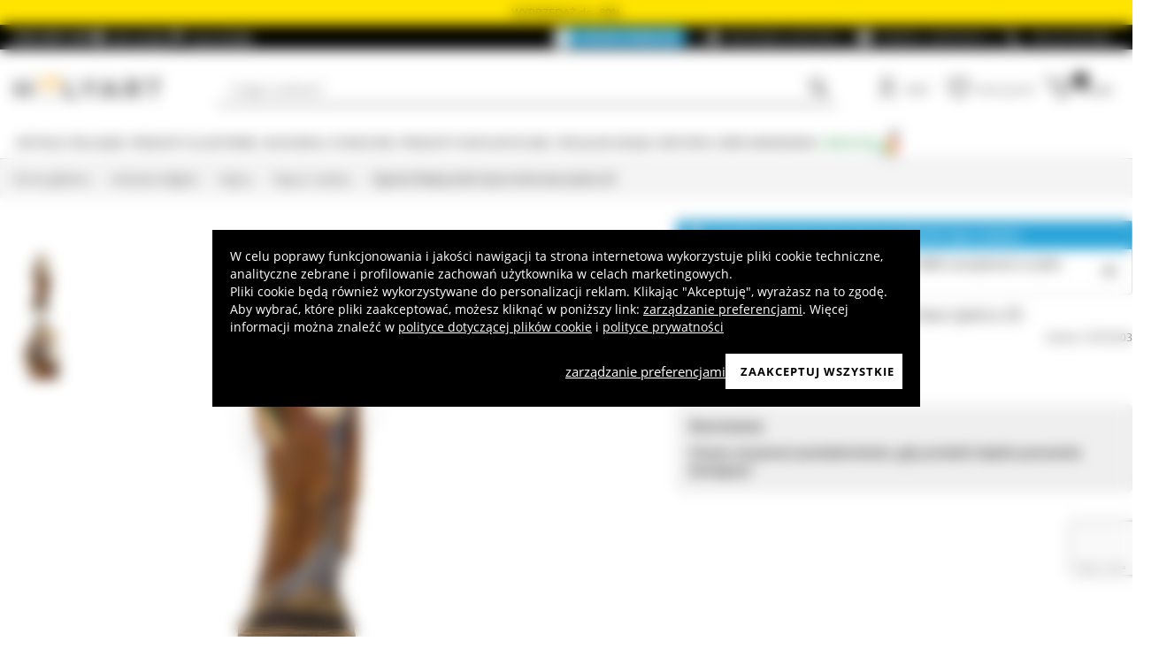

--- FILE ---
content_type: text/html; charset=utf-8
request_url: https://www.holyart.pl/artykuly-religijne/figury/figury-z-zywicy/figurka-swiety-jozef-i-jezus-kolorowa-zywica-20
body_size: 52806
content:
<!DOCTYPE html><html lang="pl"><head><meta charSet="utf-8"/><link rel="preload" href="https://cdn-website.holyart.io/_next/static/assets/OpenSans-Bold.b42e8f99.woff2" as="font" type="font/woff2" crossorigin="anonymous"/><link rel="preload" href="https://cdn-website.holyart.io/_next/static/assets/OpenSans-SemiBold.a6f1c6b1.woff2" as="font" type="font/woff2" crossorigin="anonymous"/><link rel="preload" href="https://cdn-website.holyart.io/_next/static/assets/OpenSans-Regular.98f04fd8.woff2" as="font" type="font/woff2" crossorigin="anonymous"/><link rel="preload" href="https://cdn-website.holyart.io/_next/static/assets/OpenSans-CondensedBold.69c7aa11.woff2" as="font" type="font/woff2" crossorigin="anonymous"/><link rel="preload" href="https://cdn-website.holyart.io/_next/static/assets/icomoon.0541972f.ttf" as="font" type="font/ttf" crossorigin="anonymous"/><link rel="preconnect" href="https://media.holyart.it"/><link rel="preconnect" href="https://service.force.com"/><link rel="preconnect" href="https://statics.holyart.it"/><link rel="preconnect" href="https://cdn.evgnet.com"/><link rel="preconnect" href="https://dynamic.criteo.com"/><meta http-equiv="X-UA-Compatible" content="IE=edge,chrome=1"/><meta name="viewport" content="width=device-width, initial-scale=1.0, user-scalable=0, minimum-scale=1.0, maximum-scale=1.0"/><meta name="apple-itunes-app" content="app-id=1538602972, app-argument=holyart://singleProduct?id=7766"/><title>Figurka Święty Józef i Jezus kolorowa żywica 20 | sprzedaż internetowa na HOLYART</title><meta name="description" content="Sprzedaż Figurka Święty Józef i Jezus kolorowa żywica 20: Figurka Święty Józef i Jezus. Figurka wykonana z kolorowej żywicy w wysokości 20 cm przedstawiająca Świętego Józefa z Dzieciątkiem Jezus w ramionach. "/><meta name="author" content="Holyart"/><link rel="canonical" href="https://www.holyart.pl/artykuly-religijne/figury/figury-z-zywicy/figurka-swiety-jozef-i-jezus-kolorowa-zywica-20"/><link rel="preload" href="https://assets.holyart.it/images/ST007003/pl/500/A/SN000000/CLOSEUP01_HD/h-fc11c989/figurka-swiety-jozef-i-jezus-kolorowa-zywica-20.jpg" as="image"/><meta name="apple-mobile-web-app-capable" content="yes"/><meta name="apple-mobile-web-app-status-bar-style" content="black"/><meta name="apple-touch-fullscreen" content="yes"/><meta name="application-name" content="Holyart"/><link rel="apple-touch-icon" sizes="57x57" href="https://statics.holyart.it/icon/apple-icon-57x57_8cc2aad437.png"/><link rel="apple-touch-icon" sizes="60x60" href="https://statics.holyart.it/icon/apple-icon-60x60_82d0c6ad3f.png"/><link rel="apple-touch-icon" sizes="72x72" href="https://statics.holyart.it/icon/apple-icon-72x72_58a504445e.png"/><link rel="apple-touch-icon" sizes="76x76" href="https://statics.holyart.it/icon/apple-icon-76x76_6ae9cf277f.png"/><link rel="apple-touch-icon" sizes="114x114" href="https://statics.holyart.it/icon/apple-icon-114x114_45408be2aa.png"/><link rel="apple-touch-icon" sizes="120x120" href="https://statics.holyart.it/icon/apple-icon-120x120_610823f625.png"/><link rel="apple-touch-icon" sizes="144x144" href="https://statics.holyart.it/icon/apple-icon-144x144_081d969364.png"/><link rel="apple-touch-icon" sizes="152x152" href="https://statics.holyart.it/icon/apple-icon-152x152_ac8cfaaae6.png"/><link rel="apple-touch-icon" sizes="180x180" href="https://statics.holyart.it/icon/apple-icon-180x180_2567e14de6.png"/><link rel="icon" type="image/png" sizes="192x192" href="https://statics.holyart.it/icon/android-icon-192x192_dc9bde22e3.png"/><link rel="icon" type="image/png" sizes="32x32" href="https://statics.holyart.it/icon/favicon-32x32_099b3ca6e3.png"/><link rel="icon" type="image/png" sizes="96x96" href="https://statics.holyart.it/icon/favicon-96x96_4fd47e2a0e.png"/><link rel="icon" type="image/png" sizes="16x16" href="https://statics.holyart.it/icon/favicon-16x16_dba0ad89c2.png"/><meta name="msapplication-TileColor" content="#ffffff"/><meta name="msapplication-TileImage" content="https://statics.holyart.it/icon/ms-icon-144x144_c24f8cb24a.png"/><meta name="theme-color" content="#ffffff"/><link rel="manifest" href="https://statics.holyart.it/icon/manifest_0a1995ef0d.json"/><link rel="alternate" hrefLang="fr-FR" href="https://www.holyart.fr/articles-religieux/statues/statues-en-resine-et-pvc/statue-st-joseph-et-enfant-resine-coloree-20-cm"/><link rel="alternate" hrefLang="it-IT" href="https://www.holyart.it/it/articoli-religiosi/statue/statue-in-resina-e-pvc/statua-san-giuseppe-con-bambino-resina-colorata-20-cm"/><link rel="alternate" hrefLang="es-ES" href="https://www.holyart.es/articulos-religiosos/imagineria-religiosa/imagenes-de-resina-y-pvc/estatua-san-jose-de-nazaret-con-nino-resina-colorada-20-cm."/><link rel="alternate" hrefLang="pt-PT" href="https://www.holyart.pt/artigos-religiosos/imagens-religiosas/imagens-em-resina-e-pvc/imagem-sao-jose-com-menino-resina-corada-20-cm"/><link rel="alternate" hrefLang="en" href="https://www.holyart.com/religious-items/statues/resin-and-pvc-statues/saint-joseph-with-infant-jesus-resin-statue-20-cm"/><link rel="alternate" hrefLang="en-GB" href="https://www.holyart.co.uk/religious-items/statues/resin-and-pvc-statues/saint-joseph-with-infant-jesus-resin-statue-20-cm"/><link rel="alternate" hrefLang="de-DE" href="https://www.holyart.de/devotionalien/statuen/statuen-aus-resin-und-pvc/statue-heiliger-josef-mit-dem-jesusknaben-aus-farbig-gefasstem-kunstharz-20-cm"/><link rel="alternate" hrefLang="pl-PL" href="https://www.holyart.pl/artykuly-religijne/figury/figury-z-zywicy/figurka-swiety-jozef-i-jezus-kolorowa-zywica-20"/><meta name="next-head-count" content="48"/><script id="interaction-studio-splide" src="/js/splide414.min.js" defer=""></script><link rel="preload" href="https://cdn-website.holyart.io/_next/static/css/f9c0fc04076f1fa3.css" as="style"/><link rel="stylesheet" href="https://cdn-website.holyart.io/_next/static/css/f9c0fc04076f1fa3.css" data-n-g=""/><link rel="preload" href="https://cdn-website.holyart.io/_next/static/css/322245d280185065.css" as="style"/><link rel="stylesheet" href="https://cdn-website.holyart.io/_next/static/css/322245d280185065.css" data-n-p=""/><noscript data-n-css=""></noscript><script defer="" nomodule="" src="https://cdn-website.holyart.io/_next/static/chunks/polyfills-c67a75d1b6f99dc8.js"></script><script src="https://cdn-website.holyart.io/_next/static/chunks/webpack-b63fa52f62765246.js" defer=""></script><script src="https://cdn-website.holyart.io/_next/static/chunks/framework-f44ba79936f400b5.js" defer=""></script><script src="https://cdn-website.holyart.io/_next/static/chunks/main-7458fdfd316e6af6.js" defer=""></script><script src="https://cdn-website.holyart.io/_next/static/chunks/pages/_app-9b95c59dadc80256.js" defer=""></script><script src="https://cdn-website.holyart.io/_next/static/chunks/330-c1a64c97ebb53d9b.js" defer=""></script><script src="https://cdn-website.holyart.io/_next/static/chunks/9884-fb503d40dcbcae02.js" defer=""></script><script src="https://cdn-website.holyart.io/_next/static/chunks/3909-fbe30e7e0b628471.js" defer=""></script><script src="https://cdn-website.holyart.io/_next/static/chunks/4799-64acbc2912e522e5.js" defer=""></script><script src="https://cdn-website.holyart.io/_next/static/chunks/4650-97868ff346be27ae.js" defer=""></script><script src="https://cdn-website.holyart.io/_next/static/chunks/3865-80af656fd0b3187c.js" defer=""></script><script src="https://cdn-website.holyart.io/_next/static/chunks/6640-8a7417328a8556de.js" defer=""></script><script src="https://cdn-website.holyart.io/_next/static/chunks/3589-7cd279d1d1183279.js" defer=""></script><script src="https://cdn-website.holyart.io/_next/static/chunks/6714-447e6d6ed5620a22.js" defer=""></script><script src="https://cdn-website.holyart.io/_next/static/chunks/1536-023d4c6e2de0eafb.js" defer=""></script><script src="https://cdn-website.holyart.io/_next/static/chunks/9145-e2cfc0630f518d73.js" defer=""></script><script src="https://cdn-website.holyart.io/_next/static/chunks/6622-af73043fe07e8de6.js" defer=""></script><script src="https://cdn-website.holyart.io/_next/static/chunks/8815-dce85a0ccf0e6edc.js" defer=""></script><script src="https://cdn-website.holyart.io/_next/static/chunks/5990-9b3d105caf2cbf26.js" defer=""></script><script src="https://cdn-website.holyart.io/_next/static/chunks/pages/product/%5B...path%5D-f542cb54a6b4fc9c.js" defer=""></script><script src="https://cdn-website.holyart.io/_next/static/355ca95/_buildManifest.js" defer=""></script><script src="https://cdn-website.holyart.io/_next/static/355ca95/_ssgManifest.js" defer=""></script></head><body><div id="__next" data-reactroot=""><div class="toast__context-container"></div><script id="risk-js" defer="" src="/js/risk.min.js"></script><noscript><img src="https://queue.simpleanalyticscdn.com/noscript.gif" alt="" referrerPolicy="no-referrer-when-downgrade"/></noscript><div id="layout" class=""><header class="header"><div class="pre-header__wrapper"><div class="pre-header" style="color:#000000;background-color:#ffe400"><span class="copy-preheader">WYPRZEDAŻ do -80%</span></div><div class="container-fluid header-premium__container"><div class="d-flex header-premium__container align-items-center justify-content-between"><div class="d-flex align-items-center header-premium__text"><strong>Holyart APP</strong><div class="header-premium__app-link ms-2"><span class="icon icon-applestore"></span><a href="https://apps.apple.com/pl/app/holyart-religious-items/id1538602972?itsct=apps_box&amp;itscg=30200" rel="noopener noreferrer" target="_blank">App Store</a></div><div class="header-premium__app-link"><span class="icon icon-playstore"></span><a href="https://play.google.com/store/apps/details?id=com.pulcranet.holyart&amp;hl=pl" rel="noopener noreferrer" target="_blank">Play Store</a></div></div><div class="header-premium__links"><a class="link--base header-premium__link" href="/premium"><span class="header-premium__link-custom">Odkryj premium</span></a><a class="link--base header-premium__link" href="/mowia-o-nas"><span class="icon icon-addtowishlist"></span><span class="header-premium__link-text">Recenzje Klientów</span></a><div class="header-premium__link"><span class="icon icon-help-alt"></span><a class="header-premium__link-text" target="_blank" rel="noreferrer" href="https://support.holyart.pl">Pomoc i Kontakty</a></div><a href="tel:+48 222 922 860" class="header-premium__link"><span class="icon icon-phone"></span><span class="header-premium__link-text header-premium__link-text--phone">+48 222 922 860</span></a></div></div></div></div><div class="header-main"><div class="container-fluid"><div class="header-main__container"><div class="header-main__hamburger"><span class="icon icon-hamburger_menu"></span></div><div class="header-main__logo"><a class="link--base" href="/"><img height="33" width="170" src="[data-uri]" alt="Holyart.it - Arte Sacra e Articoli Religiosi"/></a></div><div class="header-main__services"><div class="header-main__search"><div class="header-main__search-input"><input type="search" placeholder="Czego szukasz?" value="" autoComplete="off"/><button aria-label="Wyszukiwarka"><span class="icon icon-search"></span></button></div></div><nav class="header-main__nav"><ul class="header-main__nav-list"><li class="header-main__nav-item"><span aria-label="Login" type="button" aria-haspopup="dialog" aria-expanded="false" aria-controls="" data-state="closed" data-slot="popover-trigger" class="outline-none focus:outline-none"><span class="block header-main__nav-button"><span class="icon icon-user"></span><span class="header-main__nav-label">Login</span></span></span></li><li class="header-main__nav-item header-main__nav-item--wishlists"><a class="link--base header-main__nav-link !no-underline !hover:opacity-10" href="/wishlists"><div class="header-main__nav-icon"><span class="icon icon-heart-stroke"></span></div><span class="header-main__nav-label">Lista życzeń</span></a></li><li class="header-main__nav-item"><button type="button" class="outline-none focus:outline-none header-main__nav-link hover:no-underline" aria-haspopup="dialog" aria-expanded="false" aria-controls="" data-state="closed" data-slot="popover-trigger"><div class="header-main__nav-icon"><span class="icon icon-cart"></span><div class="header-main__cart-amount"></div></div><span class="header-main__nav-label">Koszyk</span></button></li></ul></nav></div></div></div><div class="header-main__search-bar-wrapper" id="search-bar"><div class="header-main__search-bar"><div class="header-main__search-input"><input type="search" placeholder="Czego szukasz?" value="" autoComplete="off"/><button aria-label="Wyszukiwarka"><span class="icon icon-search"></span></button></div></div></div></div><div class="header-categories"><div class="container-fluid"><nav><ul class="flex justify-between"><li class="header-categories__item header-categories__item-108217"><a class="link--base header-categories__link header-categories__arrow-dispatch" href="/artykuly-religijne">Artykuły religijne</a><div class="header-categories__menu"><div class="container-fluid"><div class="row"><span class="header-category__title">Artykuły religijne</span></div><div class="row no-gutters"><div class="col-sm-9"><ul class="row no-gutters"><li class="col-sm-3 header-category__col"><ul><li class="header-category__item"><a class="link--base link header-category__link" href="/artykuly-religijne/anioly">Anioły</a></li><li class="header-category__item"><a class="link--base link header-category__link" href="/artykuly-religijne/artykuly-pogrzebowe">Artykuły pogrzebowe</a></li><li class="header-category__item"><a class="link--base link header-category__link" href="/artykuly-religijne/aurea-z-bottega-tifernate">Aurea z Bottega Tifernate</a></li><li class="header-category__item"><a class="link--base link header-category__link" href="/artykuly-religijne/aureole-i-korony-do-figur">Aureole i korony do figur</a></li><li class="header-category__item"><a class="link--base link header-category__link" href="/artykuly-religijne/azur-loppiano">Azur Loppiano</a></li><li class="header-category__item"><a class="link--base link header-category__link" href="/artykuly-religijne/breloki">Breloki</a></li><li class="header-category__item"><a class="link--base link header-category__link" href="/artykuly-religijne/ceramika-centro-ave">Ceramika Centro Ave</a></li><li class="header-category__item"><a class="link--base link header-category__link" href="/artykuly-religijne/dvd-religijne">DVD Religijne</a></li></ul></li><li class="col-sm-4 header-category__col"><ul><li class="header-category__item"><a class="link--base link header-category__link" href="/artykuly-religijne/figury">Figury</a></li><li class="header-category__item"><a class="link--base link header-category__link" href="/artykuly-religijne/gobeliny">Gobeliny</a></li><li class="header-category__item"><a class="link--base link header-category__link" href="/artykuly-religijne/kadzielnice-kadzielniczki-domowe-i-kominki-do-aromaterapii">Kadzielnice Kadzielniczki domowe i kominki do aromaterapii</a></li><li class="header-category__item"><a class="link--base link header-category__link" href="/artykuly-religijne/krucyfiksy">Krucyfiksy</a></li><li class="header-category__item"><a class="link--base link header-category__link" href="/artykuly-religijne/magnesy-swieci-matka-boza-papiez">Magnesy Święci Matka Boża Papież</a></li><li class="header-category__item"><a class="link--base link header-category__link" href="/artykuly-religijne/medaliony-dla-konfraterni">Medaliony dla konfraterni</a></li><li class="header-category__item"><a class="link--base link header-category__link" href="/artykuly-religijne/obrazy-druki-iluminowane-rekopisy">Obrazy, druki, iluminowane rękopisy</a></li><li class="header-category__item"><a class="link--base link header-category__link" href="/artykuly-religijne/okladki-i-zakladki-pisma-swiete">Okładki i zakładki Pisma Święte</a></li></ul></li><li class="col-sm-3 header-category__col"><ul><li class="header-category__item"><a class="link--base link header-category__link" href="/artykuly-religijne/pamiatki-religijne-i-upominki">Pamiątki religijne i upominki</a></li><li class="header-category__item"><a class="link--base link header-category__link" href="/artykuly-religijne/pulpity-stojaki-podstawy">Pulpity, stojaki, podstawy</a></li><li class="header-category__item"><a class="link--base link header-category__link" href="/artykuly-religijne/plaskorzezby">Płaskorzeźby</a></li><li class="header-category__item"><a class="link--base link header-category__link" href="/artykuly-religijne/rozance-i-pudelka-na-rozance">Różańce i pudełka na różańce</a></li><li class="header-category__item"><a class="link--base link header-category__link" href="/artykuly-religijne/willow-tree-jim-shore-legacy-of-love">Willow Tree, Jim Shore, Legacy of Love</a></li><li class="header-category__item"><a class="link--base link header-category__link" href="/artykuly-religijne/wota-blagalne-i-dziekczynne">Wota błagalne i dziękczynne</a></li><li class="header-category__item"><a class="link--base link header-category__link" href="/artykuly-religijne/swieczniki-i-podstawki-na-podgrzewacz">Świeczniki i podstawki na podgrzewacz</a></li><li class="header-category__item"><a class="link--base link header-category__link" href="/artykuly-religijne/swiete-ikony">Święte ikony</a></li></ul></li></ul></div><div class="col.sm-3"><span style="box-sizing:border-box;display:inline-block;overflow:hidden;width:initial;height:initial;background:none;opacity:1;border:0;margin:0;padding:0;position:relative;max-width:100%"><span style="box-sizing:border-box;display:block;width:initial;height:initial;background:none;opacity:1;border:0;margin:0;padding:0;max-width:100%"><img style="display:block;max-width:100%;width:initial;height:initial;background:none;opacity:1;border:0;margin:0;padding:0" alt="" aria-hidden="true" src="data:image/svg+xml,%3csvg%20xmlns=%27http://www.w3.org/2000/svg%27%20version=%271.1%27%20width=%27270%27%20height=%27270%27/%3e"/></span><img alt="Artykuły religijne" src="[data-uri]" decoding="async" data-nimg="intrinsic" style="position:absolute;top:0;left:0;bottom:0;right:0;box-sizing:border-box;padding:0;border:none;margin:auto;display:block;width:0;height:0;min-width:100%;max-width:100%;min-height:100%;max-height:100%"/><noscript><img alt="Artykuły religijne" src="https://assets.holyart.it/menu/108217.jpg" decoding="async" data-nimg="intrinsic" style="position:absolute;top:0;left:0;bottom:0;right:0;box-sizing:border-box;padding:0;border:none;margin:auto;display:block;width:0;height:0;min-width:100%;max-width:100%;min-height:100%;max-height:100%" loading="lazy"/></noscript></span></div></div></div></div></li><li class="header-categories__item header-categories__item-108218"><a class="link--base header-categories__link header-categories__arrow-dispatch" href="/produkty-klasztorne">Produkty klasztorne</a><div class="header-categories__menu"><div class="container-fluid"><div class="row"><span class="header-category__title">Produkty klasztorne</span></div><div class="row no-gutters"><div class="col-sm-9"><ul class="row no-gutters"><li class="col-sm-3 header-category__col"><ul><li class="header-category__item"><a class="link--base link header-category__link" href="/produkty-klasztorne/cukierki-slodycze">Cukierki Słodycze</a></li><li class="header-category__item"><a class="link--base link header-category__link" href="/produkty-klasztorne/czekolada-trapistow">Czekolada Trapistów</a></li><li class="header-category__item"><a class="link--base link header-category__link" href="/produkty-klasztorne/herbaty">Herbaty</a></li><li class="header-category__item"><a class="link--base link header-category__link" href="/produkty-klasztorne/konfitury-i-marmolady">Konfitury i marmolady</a></li></ul></li><li class="col-sm-4 header-category__col"><ul><li class="header-category__item"><a class="link--base link header-category__link" href="/produkty-klasztorne/kosmetyki-i-olejki-eteryczne">Kosmetyki i olejki eteryczne</a></li><li class="header-category__item"><a class="link--base link header-category__link" href="/produkty-klasztorne/lekarstwa-naturalne">Lekarstwa naturalne</a></li><li class="header-category__item"><a class="link--base link header-category__link" href="/produkty-klasztorne/likiery-grappy-digestify">Likiery Grappy Digestify</a></li><li class="header-category__item"><a class="link--base link header-category__link" href="/produkty-klasztorne/oleje-i-przyprawy">Oleje i przyprawy</a></li></ul></li><li class="col-sm-3 header-category__col"><ul><li class="header-category__item"><a class="link--base link header-category__link" href="/produkty-klasztorne/piwa-trapistow-i-piwa-klasztorne">Piwa trapistów i piwa klasztorne</a></li><li class="header-category__item"><a class="link--base link header-category__link" href="/produkty-klasztorne/produkty-pszczelarskie">Produkty pszczelarskie</a></li><li class="header-category__item"><a class="link--base link header-category__link" href="/produkty-klasztorne/wina-biale-i-czerwone">Wina białe i czerwone</a></li></ul></li></ul></div><div class="col.sm-3"><span style="box-sizing:border-box;display:inline-block;overflow:hidden;width:initial;height:initial;background:none;opacity:1;border:0;margin:0;padding:0;position:relative;max-width:100%"><span style="box-sizing:border-box;display:block;width:initial;height:initial;background:none;opacity:1;border:0;margin:0;padding:0;max-width:100%"><img style="display:block;max-width:100%;width:initial;height:initial;background:none;opacity:1;border:0;margin:0;padding:0" alt="" aria-hidden="true" src="data:image/svg+xml,%3csvg%20xmlns=%27http://www.w3.org/2000/svg%27%20version=%271.1%27%20width=%27270%27%20height=%27270%27/%3e"/></span><img alt="Produkty klasztorne" src="[data-uri]" decoding="async" data-nimg="intrinsic" style="position:absolute;top:0;left:0;bottom:0;right:0;box-sizing:border-box;padding:0;border:none;margin:auto;display:block;width:0;height:0;min-width:100%;max-width:100%;min-height:100%;max-height:100%"/><noscript><img alt="Produkty klasztorne" src="https://assets.holyart.it/menu/108218.jpg" decoding="async" data-nimg="intrinsic" style="position:absolute;top:0;left:0;bottom:0;right:0;box-sizing:border-box;padding:0;border:none;margin:auto;display:block;width:0;height:0;min-width:100%;max-width:100%;min-height:100%;max-height:100%" loading="lazy"/></noscript></span></div></div></div></div></li><li class="header-categories__item header-categories__item-104"><a class="link--base header-categories__link header-categories__arrow-dispatch" href="/akcesoria-liturgiczne">Akcesoria liturgiczne</a><div class="header-categories__menu"><div class="container-fluid"><div class="row"><span class="header-category__title">Akcesoria liturgiczne</span></div><div class="row no-gutters"><div class="col-sm-9"><ul class="row no-gutters"><li class="col-sm-3 header-category__col"><ul><li class="header-category__item"><a class="link--base link header-category__link" href="/akcesoria-liturgiczne/akcesoria-dla-biskupa">Akcesoria dla biskupa</a></li><li class="header-category__item"><a class="link--base link header-category__link" href="/akcesoria-liturgiczne/akcesoria-do-blogoslawienstwa">Akcesoria do błogosławieństwa</a></li><li class="header-category__item"><a class="link--base link header-category__link" href="/akcesoria-liturgiczne/akcesoria-rozne">Akcesoria różne</a></li><li class="header-category__item"><a class="link--base link header-category__link" href="/akcesoria-liturgiczne/ampulki-do-celebracji-mszy">Ampułki do celebracji mszy</a></li><li class="header-category__item"><a class="link--base link header-category__link" href="/akcesoria-liturgiczne/artykuly-forma-fluens">Artykuły Forma Fluens</a></li><li class="header-category__item"><a class="link--base link header-category__link" href="/akcesoria-liturgiczne/bursy-i-zestawy-podrozne-dla-ksiedza">Bursy i zestawy podróżne dla księdza</a></li><li class="header-category__item"><a class="link--base link header-category__link" href="/akcesoria-liturgiczne/dzwonki-sygnaturki-gongi">Dzwonki, sygnaturki, gongi</a></li><li class="header-category__item"><a class="link--base link header-category__link" href="/akcesoria-liturgiczne/hostiarki-i-cyboria">Hostiarki i cyboria</a></li></ul></li><li class="col-sm-4 header-category__col"><ul><li class="header-category__item"><a class="link--base link header-category__link" href="/akcesoria-liturgiczne/kielichy-puszki-pateny">Kielichy Puszki Pateny</a></li><li class="header-category__item"><a class="link--base link header-category__link" href="/akcesoria-liturgiczne/kinkiety-lampiony-kaganki-i-lampy-woskowe">Kinkiety, lampiony, kaganki i lampy woskowe</a></li><li class="header-category__item"><a class="link--base link header-category__link" href="/akcesoria-liturgiczne/krawiectwo-koscielne">Krawiectwo kościelne</a></li><li class="header-category__item"><a class="link--base link header-category__link" href="/akcesoria-liturgiczne/lampki-wieczne-do-najswietszego-sakramentu">Lampki wieczne do Najświętszego Sakramentu</a></li><li class="header-category__item"><a class="link--base link header-category__link" href="/akcesoria-liturgiczne/lawabo">Lawabo</a></li><li class="header-category__item"><a class="link--base link header-category__link" href="/akcesoria-liturgiczne/maszyny-wypiekanie-wycinanie-komunikantow-hostii">Maszyny wypiekanie wycinanie komunikantów hostii</a></li><li class="header-category__item"><a class="link--base link header-category__link" href="/akcesoria-liturgiczne/monstrancje-kustodia-relikwiarze-trony">Monstrancje Kustodia Relikwiarze Trony</a></li><li class="header-category__item"><a class="link--base link header-category__link" href="/akcesoria-liturgiczne/odziez-duchowienstwa">Odzież duchowieństwa</a></li></ul></li><li class="col-sm-3 header-category__col"><ul><li class="header-category__item"><a class="link--base link header-category__link" href="/akcesoria-liturgiczne/oleje-swiete-i-akcesoria-do-chrztu">Oleje święte i akcesoria do chrztu</a></li><li class="header-category__item"><a class="link--base link header-category__link" href="/akcesoria-liturgiczne/paramenty-szaty-liturgiczne-bielizna-kielichowa-nakrycia">Paramenty, Szaty liturgiczne, Bielizna kielichowa, Nakrycia</a></li><li class="header-category__item"><a class="link--base link header-category__link" href="/akcesoria-liturgiczne/procesje">Procesje</a></li><li class="header-category__item"><a class="link--base link header-category__link" href="/akcesoria-liturgiczne/trybularze-i-lodki">Trybularze i Łódki</a></li><li class="header-category__item"><a class="link--base link header-category__link" href="/akcesoria-liturgiczne/wyposazenie-sakralne">Wyposażenie sakralne</a></li><li class="header-category__item"><a class="link--base link header-category__link" href="/akcesoria-liturgiczne/srodki-ochrony-i-bezpieczenstwa">Środki ochrony i bezpieczeństwa</a></li><li class="header-category__item"><a class="link--base link header-category__link" href="/akcesoria-liturgiczne/swieczniki-kandelabry-podstawy-pod-swiece">Świeczniki Kandelabry Podstawy pod świece</a></li></ul></li></ul></div><div class="col.sm-3"><span style="box-sizing:border-box;display:inline-block;overflow:hidden;width:initial;height:initial;background:none;opacity:1;border:0;margin:0;padding:0;position:relative;max-width:100%"><span style="box-sizing:border-box;display:block;width:initial;height:initial;background:none;opacity:1;border:0;margin:0;padding:0;max-width:100%"><img style="display:block;max-width:100%;width:initial;height:initial;background:none;opacity:1;border:0;margin:0;padding:0" alt="" aria-hidden="true" src="data:image/svg+xml,%3csvg%20xmlns=%27http://www.w3.org/2000/svg%27%20version=%271.1%27%20width=%27270%27%20height=%27270%27/%3e"/></span><img alt="Akcesoria liturgiczne" src="[data-uri]" decoding="async" data-nimg="intrinsic" style="position:absolute;top:0;left:0;bottom:0;right:0;box-sizing:border-box;padding:0;border:none;margin:auto;display:block;width:0;height:0;min-width:100%;max-width:100%;min-height:100%;max-height:100%"/><noscript><img alt="Akcesoria liturgiczne" src="https://assets.holyart.it/menu/104.jpg" decoding="async" data-nimg="intrinsic" style="position:absolute;top:0;left:0;bottom:0;right:0;box-sizing:border-box;padding:0;border:none;margin:auto;display:block;width:0;height:0;min-width:100%;max-width:100%;min-height:100%;max-height:100%" loading="lazy"/></noscript></span></div></div></div></div></li><li class="header-categories__item header-categories__item-105"><a class="link--base header-categories__link header-categories__arrow-dispatch" href="/produkty-eksploatacyjne">Produkty eksploatacyjne</a><div class="header-categories__menu"><div class="container-fluid"><div class="row"><span class="header-category__title">Produkty eksploatacyjne</span></div><div class="row no-gutters"><div class="col-sm-9"><ul class="row no-gutters"><li class="col-sm-3 header-category__col"><ul><li class="header-category__item"><a class="link--base link header-category__link" href="/produkty-eksploatacyjne/kadzidla">Kadzidła</a></li><li class="header-category__item"><a class="link--base link header-category__link" href="/produkty-eksploatacyjne/kadzidla-probki">Kadzidła próbki</a></li><li class="header-category__item"><a class="link--base link header-category__link" href="/produkty-eksploatacyjne/komunikanty-hostie-do-mszy-swietej">Komunikanty Hostie do mszy świętej</a></li></ul></li><li class="col-sm-4 header-category__col"><ul><li class="header-category__item"><a class="link--base link header-category__link" href="/produkty-eksploatacyjne/olej-do-swiec">Olej do świec</a></li><li class="header-category__item"><a class="link--base link header-category__link" href="/produkty-eksploatacyjne/wino-mszalne-martinez-i-morreale">Wino mszalne Martinez i Morreale</a></li><li class="header-category__item"><a class="link--base link header-category__link" href="/produkty-eksploatacyjne/wegle-trybularzowe">Węgle trybularzowe</a></li></ul></li><li class="col-sm-3 header-category__col"><ul><li class="header-category__item"><a class="link--base link header-category__link" href="/produkty-eksploatacyjne/swiece-wotywne">Świece wotywne</a></li><li class="header-category__item"><a class="link--base link header-category__link" href="/produkty-eksploatacyjne/swiece-paschaly-gromnice-swieczki">Świece, paschały, gromnice, świeczki</a></li></ul></li></ul></div><div class="col.sm-3"><span style="box-sizing:border-box;display:inline-block;overflow:hidden;width:initial;height:initial;background:none;opacity:1;border:0;margin:0;padding:0;position:relative;max-width:100%"><span style="box-sizing:border-box;display:block;width:initial;height:initial;background:none;opacity:1;border:0;margin:0;padding:0;max-width:100%"><img style="display:block;max-width:100%;width:initial;height:initial;background:none;opacity:1;border:0;margin:0;padding:0" alt="" aria-hidden="true" src="data:image/svg+xml,%3csvg%20xmlns=%27http://www.w3.org/2000/svg%27%20version=%271.1%27%20width=%27270%27%20height=%27270%27/%3e"/></span><img alt="Produkty eksploatacyjne" src="[data-uri]" decoding="async" data-nimg="intrinsic" style="position:absolute;top:0;left:0;bottom:0;right:0;box-sizing:border-box;padding:0;border:none;margin:auto;display:block;width:0;height:0;min-width:100%;max-width:100%;min-height:100%;max-height:100%"/><noscript><img alt="Produkty eksploatacyjne" src="https://assets.holyart.it/menu/105.jpg" decoding="async" data-nimg="intrinsic" style="position:absolute;top:0;left:0;bottom:0;right:0;box-sizing:border-box;padding:0;border:none;margin:auto;display:block;width:0;height:0;min-width:100%;max-width:100%;min-height:100%;max-height:100%" loading="lazy"/></noscript></span></div></div></div></div></li><li class="header-categories__item header-categories__item-108221"><a class="link--base header-categories__link header-categories__arrow-dispatch" href="/specjalne-okazje">Specjalne okazje</a><div class="header-categories__menu"><div class="container-fluid"><div class="row"><span class="header-category__title">Specjalne okazje</span></div><div class="row no-gutters"><div class="col-sm-9"><ul class="row no-gutters"><li class="col-sm-3 header-category__col"><ul><li class="header-category__item"><a class="link--base link header-category__link" href="/specjalne-okazje/benedykt-xvi">Benedykt XVI</a></li><li class="header-category__item"><a class="link--base link header-category__link" href="/specjalne-okazje/bierzmowanie">Bierzmowanie</a></li><li class="header-category__item"><a class="link--base link header-category__link" href="/specjalne-okazje/chrzest">Chrzest</a></li><li class="header-category__item"><a class="link--base link header-category__link" href="/specjalne-okazje/jan-pawel-ii">Jan Paweł II</a></li><li class="header-category__item"><a class="link--base link header-category__link" href="/specjalne-okazje/karol-acutis">Karol Acutis</a></li><li class="header-category__item"><a class="link--base link header-category__link" href="/specjalne-okazje/madonna-z-medjugorje">Madonna z Medjugorje</a></li><li class="header-category__item"><a class="link--base link header-category__link" href="/specjalne-okazje/matka-boska-fatimska">Matka Boska Fatimska</a></li></ul></li><li class="col-sm-4 header-category__col"><ul><li class="header-category__item"><a class="link--base link header-category__link" href="/specjalne-okazje/matka-boza-z-lourdes">Matka Boża z Lourdes</a></li><li class="header-category__item"><a class="link--base link header-category__link" href="/specjalne-okazje/ojciec-pio">Ojciec Pio</a></li><li class="header-category__item"><a class="link--base link header-category__link" href="/specjalne-okazje/papiez-franciszek">Papież Franciszek</a></li><li class="header-category__item"><a class="link--base link header-category__link" href="/specjalne-okazje/pier-giorgio-frassati">Pier Giorgio Frassati</a></li><li class="header-category__item"><a class="link--base link header-category__link" href="/specjalne-okazje/pierwsza-komunia-swieta">Pierwsza Komunia Święta</a></li><li class="header-category__item"><a class="link--base link header-category__link" href="/specjalne-okazje/prezenty-na-pierwsza-spowiedz">Prezenty na Pierwszą Spowiedź</a></li><li class="header-category__item"><a class="link--base link header-category__link" href="/specjalne-okazje/szopka-wielkanocna">Szopka Wielkanocna</a></li></ul></li><li class="col-sm-3 header-category__col"><ul><li class="header-category__item"><a class="link--base link header-category__link" href="/specjalne-okazje/walentynki">Walentynki</a></li><li class="header-category__item"><a class="link--base link header-category__link" href="/specjalne-okazje/wielkanoc-i-wielki-post">Wielkanoc</a></li><li class="header-category__item"><a class="link--base link header-category__link" href="/specjalne-okazje/slub">Ślub</a></li><li class="header-category__item"><a class="link--base link header-category__link" href="/specjalne-okazje/swiety-benedykt">Święty Benedykt</a></li><li class="header-category__item"><a class="link--base link header-category__link" href="/specjalne-okazje/swiety-franciszek-z-asyzu">Święty Franciszek z Asyżu</a></li><li class="header-category__item"><a class="link--base link header-category__link" href="/specjalne-okazje/swiety-jozef">Święty Józef</a></li></ul></li></ul></div><div class="col.sm-3"><span style="box-sizing:border-box;display:inline-block;overflow:hidden;width:initial;height:initial;background:none;opacity:1;border:0;margin:0;padding:0;position:relative;max-width:100%"><span style="box-sizing:border-box;display:block;width:initial;height:initial;background:none;opacity:1;border:0;margin:0;padding:0;max-width:100%"><img style="display:block;max-width:100%;width:initial;height:initial;background:none;opacity:1;border:0;margin:0;padding:0" alt="" aria-hidden="true" src="data:image/svg+xml,%3csvg%20xmlns=%27http://www.w3.org/2000/svg%27%20version=%271.1%27%20width=%27270%27%20height=%27270%27/%3e"/></span><img alt="Specjalne okazje" src="[data-uri]" decoding="async" data-nimg="intrinsic" style="position:absolute;top:0;left:0;bottom:0;right:0;box-sizing:border-box;padding:0;border:none;margin:auto;display:block;width:0;height:0;min-width:100%;max-width:100%;min-height:100%;max-height:100%"/><noscript><img alt="Specjalne okazje" src="https://assets.holyart.it/menu/108221.jpg" decoding="async" data-nimg="intrinsic" style="position:absolute;top:0;left:0;bottom:0;right:0;box-sizing:border-box;padding:0;border:none;margin:auto;display:block;width:0;height:0;min-width:100%;max-width:100%;min-height:100%;max-height:100%" loading="lazy"/></noscript></span></div></div></div></div></li><li class="header-categories__item header-categories__item-108589"><a class="link--base header-categories__link header-categories__arrow-dispatch" href="/bizuteria">Biżuteria</a><div class="header-categories__menu"><div class="container-fluid"><div class="row"><span class="header-category__title">Biżuteria</span></div><div class="row no-gutters"><div class="col-sm-9"><ul class="row no-gutters"><li class="col-sm-3 header-category__col"><ul><li class="header-category__item"><a class="link--base link header-category__link" href="/bizuteria/bransoletki-religijne">Bransoletki religijne</a></li><li class="header-category__item"><a class="link--base link header-category__link" href="/bizuteria/kolczyki-religijne">Kolczyki religijne</a></li><li class="header-category__item"><a class="link--base link header-category__link" href="/bizuteria/kolekcje-bizuterii">Kolekcje biżuterii</a></li></ul></li><li class="col-sm-4 header-category__col"><ul><li class="header-category__item"><a class="link--base link header-category__link" href="/bizuteria/medaliki-religijne">Medaliki religijne</a></li><li class="header-category__item"><a class="link--base link header-category__link" href="/bizuteria/naszyjniki-religijne">Naszyjniki religijne</a></li><li class="header-category__item"><a class="link--base link header-category__link" href="/bizuteria/obraczki-religijne">Obrączki Religijne</a></li></ul></li><li class="col-sm-3 header-category__col"><ul><li class="header-category__item"><a class="link--base link header-category__link" href="/bizuteria/zawieszki-religijne-szkaplerze-i-broszki">Zawieszki religijne, Szkaplerze i Broszki</a></li><li class="header-category__item"><a class="link--base link header-category__link" href="/bizuteria/zegarki">Zegarki</a></li></ul></li></ul></div><div class="col.sm-3"><span style="box-sizing:border-box;display:inline-block;overflow:hidden;width:initial;height:initial;background:none;opacity:1;border:0;margin:0;padding:0;position:relative;max-width:100%"><span style="box-sizing:border-box;display:block;width:initial;height:initial;background:none;opacity:1;border:0;margin:0;padding:0;max-width:100%"><img style="display:block;max-width:100%;width:initial;height:initial;background:none;opacity:1;border:0;margin:0;padding:0" alt="" aria-hidden="true" src="data:image/svg+xml,%3csvg%20xmlns=%27http://www.w3.org/2000/svg%27%20version=%271.1%27%20width=%27270%27%20height=%27270%27/%3e"/></span><img alt="Biżuteria" src="[data-uri]" decoding="async" data-nimg="intrinsic" style="position:absolute;top:0;left:0;bottom:0;right:0;box-sizing:border-box;padding:0;border:none;margin:auto;display:block;width:0;height:0;min-width:100%;max-width:100%;min-height:100%;max-height:100%"/><noscript><img alt="Biżuteria" src="https://assets.holyart.it/menu/108589.jpg" decoding="async" data-nimg="intrinsic" style="position:absolute;top:0;left:0;bottom:0;right:0;box-sizing:border-box;padding:0;border:none;margin:auto;display:block;width:0;height:0;min-width:100%;max-width:100%;min-height:100%;max-height:100%" loading="lazy"/></noscript></span></div></div></div></div></li><li class="header-categories__item header-categories__item-108375"><a class="link--base header-categories__link header-categories__arrow-dispatch" href="/boze-narodzenie">Boże Narodzenie</a><div class="header-categories__menu"><div class="container-fluid"><div class="row"><span class="header-category__title">Boże Narodzenie</span></div><div class="row no-gutters"><div class="col-sm-9"><ul class="row no-gutters"><li class="col-sm-3 header-category__col"><ul><li class="header-category__item"><a class="link--base link header-category__link" href="/boze-narodzenie/adwent">Adwent</a></li><li class="header-category__item"><a class="link--base link header-category__link" href="/boze-narodzenie/boze-narodzenie-zrownowazone">Boże Narodzenie zrównoważone</a></li><li class="header-category__item"><a class="link--base link header-category__link" href="/boze-narodzenie/bozonarodzeniowe-miasteczka">Bożonarodzeniowe miasteczka</a></li><li class="header-category__item"><a class="link--base link header-category__link" href="/boze-narodzenie/choinki-sztuczne">Choinki sztuczne</a></li><li class="header-category__item"><a class="link--base link header-category__link" href="/boze-narodzenie/dekoracje-bozonarodzeniowe-do-domu">Dekoracje bożonarodzeniowe do domu</a></li><li class="header-category__item"><a class="link--base link header-category__link" href="/boze-narodzenie/figury-dzieciatko-jezus">Figury Dzieciątko Jezus</a></li></ul></li><li class="col-sm-4 header-category__col"><ul><li class="header-category__item"><a class="link--base link header-category__link" href="/boze-narodzenie/figury-do-szopki">Figury do szopki</a></li><li class="header-category__item"><a class="link--base link header-category__link" href="/boze-narodzenie/ozdoby-bozonarodzeniowe-na-choinke">Ozdoby bożonarodzeniowe na choinkę</a></li><li class="header-category__item"><a class="link--base link header-category__link" href="/boze-narodzenie/oswietlenie-profesjonalne-i-do-rozbudowania">Oświetlenie profesjonalne i do rozbudowania</a></li><li class="header-category__item"><a class="link--base link header-category__link" href="/boze-narodzenie/pozytywki-bozonarodzeniowe">Pozytywki bożonarodzeniowe</a></li><li class="header-category__item"><a class="link--base link header-category__link" href="/boze-narodzenie/ruchome-figurki-do-szopki">Ruchome figurki do szopki</a></li><li class="header-category__item"><a class="link--base link header-category__link" href="/boze-narodzenie/scenografia-szopki">Scenografia szopki</a></li></ul></li><li class="col-sm-3 header-category__col"><ul><li class="header-category__item"><a class="link--base link header-category__link" href="/boze-narodzenie/szklane-kule-swiateczne-ze-sniegiem">Szklane kule świąteczne ze śniegiem</a></li><li class="header-category__item"><a class="link--base link header-category__link" href="/boze-narodzenie/szopka-do-samodzielnego-wykonania-i-miniatury">Szopka do samodzielnego wykonania i Miniatury</a></li><li class="header-category__item"><a class="link--base link header-category__link" href="/boze-narodzenie/szopki">Szopki</a></li><li class="header-category__item"><a class="link--base link header-category__link" href="/boze-narodzenie/zwierzeta-do-szopki">Zwierzęta do szopki</a></li><li class="header-category__item"><a class="link--base link header-category__link" href="/boze-narodzenie/swiatelka-na-boze-narodzenie">Światełka na Boże Narodzenie</a></li><li class="header-category__item"><a class="link--base link header-category__link" href="/boze-narodzenie/swieta-rodzina">Święta Rodzina</a></li></ul></li></ul></div><div class="col.sm-3"><span style="box-sizing:border-box;display:inline-block;overflow:hidden;width:initial;height:initial;background:none;opacity:1;border:0;margin:0;padding:0;position:relative;max-width:100%"><span style="box-sizing:border-box;display:block;width:initial;height:initial;background:none;opacity:1;border:0;margin:0;padding:0;max-width:100%"><img style="display:block;max-width:100%;width:initial;height:initial;background:none;opacity:1;border:0;margin:0;padding:0" alt="" aria-hidden="true" src="data:image/svg+xml,%3csvg%20xmlns=%27http://www.w3.org/2000/svg%27%20version=%271.1%27%20width=%27270%27%20height=%27270%27/%3e"/></span><img alt="Boże Narodzenie" src="[data-uri]" decoding="async" data-nimg="intrinsic" style="position:absolute;top:0;left:0;bottom:0;right:0;box-sizing:border-box;padding:0;border:none;margin:auto;display:block;width:0;height:0;min-width:100%;max-width:100%;min-height:100%;max-height:100%"/><noscript><img alt="Boże Narodzenie" src="https://assets.holyart.it/menu/108375.jpg" decoding="async" data-nimg="intrinsic" style="position:absolute;top:0;left:0;bottom:0;right:0;box-sizing:border-box;padding:0;border:none;margin:auto;display:block;width:0;height:0;min-width:100%;max-width:100%;min-height:100%;max-height:100%" loading="lazy"/></noscript></span></div></div></div></div></li><li class="header-categories__item header-categories__item-108480"><a class="link--base header-categories__link header-categories__arrow-dispatch" href="/jubileusz-2025-pielgrzymi-nadziei">Jubileusz<span class="icon-giubileo"><span class="path1"></span><span class="path2"></span><span class="path3"></span><span class="path4"></span><span class="path5"></span><span class="path6"></span><span class="path7"></span><span class="path8"></span><span class="path9"></span><span class="path10"></span><span class="path11"></span><span class="path12"></span><span class="path13"></span><span class="path14"></span><span class="path15"></span><span class="path16"></span></span></a><div class="header-categories__menu"><div class="container-fluid"><div class="row"><span class="header-category__title">Jubileusz</span></div><div class="row no-gutters"><div class="col-sm-9"><ul class="row no-gutters"><li class="col-sm-3 header-category__col"><ul><li class="header-category__item"><a class="link--base link header-category__link" href="/jubileusz-2025-pielgrzymi-nadziei/artykuly-do-kosciolow-i-liturgii-na-jubileusz-2025">Artykuły do kościołów i liturgii na Jubileusz 2025</a></li><li class="header-category__item"><a class="link--base link header-category__link" href="/jubileusz-2025-pielgrzymi-nadziei/bizuteria-jubileusz-2025">Biżuteria Jubileusz 2025</a></li><li class="header-category__item"><a class="link--base link header-category__link" href="/jubileusz-2025-pielgrzymi-nadziei/gadzety-i-pamiatki-jubileusz-2025">Gadżety i pamiątki Jubileusz 2025</a></li></ul></li><li class="col-sm-4 header-category__col"><ul><li class="header-category__item"><a class="link--base link header-category__link" href="/jubileusz-2025-pielgrzymi-nadziei/luce-oficjalna-maskotka-jubileuszu-2025">Luce Oficjalna Maskotka Jubileuszu 2025</a></li><li class="header-category__item"><a class="link--base link header-category__link" href="/jubileusz-2025-pielgrzymi-nadziei/outlet-jubileusz-2025">Outlet Jubileusz 2025</a></li><li class="header-category__item"><a class="link--base link header-category__link" href="/jubileusz-2025-pielgrzymi-nadziei/paramenty-na-jubileusz-2025">Paramenty na Jubileusz 2025</a></li></ul></li><li class="col-sm-3 header-category__col"><ul><li class="header-category__item"><a class="link--base link header-category__link" href="/jubileusz-2025-pielgrzymi-nadziei/zestaw-pielgrzyma-jubileusz-2025">Zestaw pielgrzyma Jubileusz 2025</a></li></ul></li></ul></div><div class="col.sm-3"><span style="box-sizing:border-box;display:inline-block;overflow:hidden;width:initial;height:initial;background:none;opacity:1;border:0;margin:0;padding:0;position:relative;max-width:100%"><span style="box-sizing:border-box;display:block;width:initial;height:initial;background:none;opacity:1;border:0;margin:0;padding:0;max-width:100%"><img style="display:block;max-width:100%;width:initial;height:initial;background:none;opacity:1;border:0;margin:0;padding:0" alt="" aria-hidden="true" src="data:image/svg+xml,%3csvg%20xmlns=%27http://www.w3.org/2000/svg%27%20version=%271.1%27%20width=%27270%27%20height=%27270%27/%3e"/></span><img alt="Jubileusz" src="[data-uri]" decoding="async" data-nimg="intrinsic" style="position:absolute;top:0;left:0;bottom:0;right:0;box-sizing:border-box;padding:0;border:none;margin:auto;display:block;width:0;height:0;min-width:100%;max-width:100%;min-height:100%;max-height:100%"/><noscript><img alt="Jubileusz" src="https://assets.holyart.it/menu/108480.jpg" decoding="async" data-nimg="intrinsic" style="position:absolute;top:0;left:0;bottom:0;right:0;box-sizing:border-box;padding:0;border:none;margin:auto;display:block;width:0;height:0;min-width:100%;max-width:100%;min-height:100%;max-height:100%" loading="lazy"/></noscript></span></div></div></div></div></li></ul></nav></div></div></header><main><div class="breadcrumb"><div class="container-fluid"><ol class="breadcrumb__list" itemscope="" itemType="http://schema.org/BreadcrumbList"><li itemProp="itemListElement" itemscope="" itemType="http://schema.org/ListItem"><a class="link--base" itemProp="item" href="/"><span itemProp="name">Strona główna</span></a><meta itemProp="position" content="1"/></li><li itemProp="itemListElement" itemscope="" itemType="http://schema.org/ListItem"><a class="link--base" itemProp="item" href="/artykuly-religijne"><span itemProp="name">Artykuły religijne</span></a><meta itemProp="position" content="2"/></li><li itemProp="itemListElement" itemscope="" itemType="http://schema.org/ListItem"><a class="link--base" itemProp="item" href="/artykuly-religijne/figury"><span itemProp="name">Figury</span></a><meta itemProp="position" content="3"/></li><li itemProp="itemListElement" itemscope="" itemType="http://schema.org/ListItem"><a class="link--base" itemProp="item" href="/artykuly-religijne/figury/figury-z-zywicy"><span itemProp="name">Figury z żywicy</span></a><meta itemProp="position" content="4"/></li><li itemProp="itemListElement" itemscope="" itemType="http://schema.org/ListItem"><span itemProp="name">Figurka Święty Józef i Jezus kolorowa żywica 20</span><meta itemProp="position" content="5"/></li></ol></div></div><div class="container-fluid single-product__wrapper"><div class="single-product" itemscope="" itemType="http://schema.org/Product"><meta itemProp="url" content="https://www.holyart.pl/artykuly-religijne/figury/figury-z-zywicy/figurka-swiety-jozef-i-jezus-kolorowa-zywica-20"/><section><div class="row"><aside class="col-md-7"><div class="single-product-slider__wrap"><div class="single-product-slider"><div class="relative" role="region" aria-roledescription="carousel" data-slot="carousel"><div class="overflow-hidden" data-slot="carousel-content"><div class="flex -mt-4 flex-col gap-y-4 !-mt-0" style="height:160px"><div role="group" aria-roledescription="slide" data-slot="carousel-item" class="min-w-0 shrink-0 grow-0 pt-4 basis-auto cursor-pointer !mt-0 !pt-0 border-1 border-solid border-black" style="height:75px"><img src="https://assets.holyart.it/images/ST007003/pl/80/A/SN000000/CLOSEUP01_HD/h-fc11c989/figurka-swiety-jozef-i-jezus-kolorowa-zywica-20.jpg" itemProp="image" alt="Figurka Święty Józef i Jezus kolorowa żywica 20 s1" loading="lazy" class="block w-full h-auto"/></div><div role="group" aria-roledescription="slide" data-slot="carousel-item" class="min-w-0 shrink-0 grow-0 pt-4 basis-auto cursor-pointer !mt-0 !pt-0 border-1 border-solid border-gray-300" style="height:75px"><img src="https://assets.holyart.it/images/ST007003/pl/80/A/SN000000/CLOSEUP02_HD/h-a50aad21/figurka-swiety-jozef-i-jezus-kolorowa-zywica-20.jpg" itemProp="image" alt="Figurka Święty Józef i Jezus kolorowa żywica 20 s2" loading="lazy" class="block w-full h-auto"/></div></div></div></div></div><div class="single-product-slider__images"><ul class="single-product-slider__active-list list-reset"><li class="single-product-slider__active-item is-active"><img src="https://assets.holyart.it/images/ST007003/pl/500/A/SN000000/CLOSEUP01_HD/h-fc11c989/figurka-swiety-jozef-i-jezus-kolorowa-zywica-20.jpg" alt="Figurka Święty Józef i Jezus kolorowa żywica 20 1" loading="eager"/></li><li class="single-product-slider__active-item false"><img src="https://assets.holyart.it/images/ST007003/pl/500/A/SN000000/CLOSEUP02_HD/h-a50aad21/figurka-swiety-jozef-i-jezus-kolorowa-zywica-20.jpg" alt="Figurka Święty Józef i Jezus kolorowa żywica 20 2" loading="lazy"/></li></ul></div></div></aside><div class="col-md-5"><div class="single-product__primary-infos"><div id="product-content-zone-disclaimer-1" class="single-product__disclaimer"></div><h1 class="single-product__primary-title" itemProp="name">Figurka Święty Józef i Jezus kolorowa żywica 20</h1><div class="row"><div class="col-sm-6"><span class="single-product__primary-reviews"><div class="link"><span><span class="review-stars cursor-pointer"><span><span class="icon icon-addtowishlist review-stars__star"></span></span><span><span class="icon icon-addtowishlist review-stars__star"></span></span><span><span class="icon icon-addtowishlist review-stars__star"></span></span><span><span class="icon icon-addtowishlist review-stars__star"></span></span><span><span class="icon icon-addtowishlist review-stars__star"></span></span></span></span><span class="reviews-count">12</span></div></span></div><div class="col-sm-6"><div class="single-product__model">Model:<!-- --> <span itemProp="sku">ST007003</span></div></div></div><div class="single-product__price-wrap"><div class="single-product__price"><div class="single-product__price-item"><span class="single-product__price-currency">zł</span><span class="single-product__price-int">30</span><span class="single-product__price-cent">,75</span></div><div class="single-product__price-item single-product__price-item--original">zł 61,50</div><div class="single-product__price-item single-product__price-item--discount">-50%</div></div><div class="pt-4"><klarna-placement data-key="credit-promotion-badge" data-locale="pl-PL" data-purchase-amount="3075"></klarna-placement></div></div><div class="single-product__available is-out-of-order">Wyczerpany<span class="single-product__notification-text">Chcesz otrzymać powiadomienie, gdy produkt będzie ponownie dostępny?</span></div><div itemProp="offers" itemscope="" itemType="http://schema.org/Offer"><meta content="PLN" itemProp="priceCurrency"/><meta content="30.75" itemProp="price"/><link itemProp="availability" href="http://schema.org/SoldOut"/></div></div></div></div></section><section class="single-product__secondary"><div class="row"><div class="col-lg-7"><div class="single-product__tabs"><div dir="ltr" data-orientation="horizontal" data-slot="tabs" class="flex flex-col gap-2 w-full gap-y-4"><div role="tablist" aria-orientation="horizontal" data-slot="tabs-list" class="bg-muted text-muted-foreground items-center justify-center rounded-lg p-[3px] w-full flex h-auto gap-x-4 mx-auto" tabindex="-1" data-orientation="horizontal" style="outline:none"><button type="button" role="tab" aria-selected="true" aria-controls="-content-description" data-state="active" id="-trigger-description" data-slot="tabs-trigger" class="dark:data-[state=active]:text-foreground focus-visible:border-ring focus-visible:ring-ring/50 focus-visible:outline-ring dark:data-[state=active]:border-input dark:data-[state=active]:bg-input/30 dark:text-muted-foreground items-center justify-center gap-1.5 border border-transparent whitespace-nowrap focus-visible:ring-[3px] focus-visible:outline-1 disabled:pointer-events-none disabled:opacity-50 data-[state=active]:shadow-sm [&amp;_svg]:pointer-events-none [&amp;_svg]:shrink-0 [&amp;_svg:not([class*=&#x27;size-&#x27;])]:size-4 flex-1 uppercase !font-semibold !text-xl inline-flex rounded-full px-8 py-3 bg-gray-200 text-sm font-medium transition text-primary focus-visible:outline-none data-[state=active]:bg-black data-[state=active]:text-white cursor-pointer h-auto" tabindex="-1" data-orientation="horizontal" data-radix-collection-item="">OPIS</button><button type="button" role="tab" aria-selected="false" aria-controls="-content-sizes" data-state="inactive" id="-trigger-sizes" data-slot="tabs-trigger" class="dark:data-[state=active]:text-foreground focus-visible:border-ring focus-visible:ring-ring/50 focus-visible:outline-ring dark:data-[state=active]:border-input dark:data-[state=active]:bg-input/30 dark:text-muted-foreground items-center justify-center gap-1.5 border border-transparent whitespace-nowrap focus-visible:ring-[3px] focus-visible:outline-1 disabled:pointer-events-none disabled:opacity-50 data-[state=active]:shadow-sm [&amp;_svg]:pointer-events-none [&amp;_svg]:shrink-0 [&amp;_svg:not([class*=&#x27;size-&#x27;])]:size-4 flex-1 uppercase !font-semibold !text-xl inline-flex rounded-full px-8 py-3 bg-gray-200 text-sm font-medium transition text-primary focus-visible:outline-none data-[state=active]:bg-black data-[state=active]:text-white cursor-pointer h-auto" tabindex="-1" data-orientation="horizontal" data-radix-collection-item="">Wymiary</button><button type="button" role="tab" aria-selected="false" aria-controls="-content-materials" data-state="inactive" id="-trigger-materials" data-slot="tabs-trigger" class="dark:data-[state=active]:text-foreground focus-visible:border-ring focus-visible:ring-ring/50 focus-visible:outline-ring dark:data-[state=active]:border-input dark:data-[state=active]:bg-input/30 dark:text-muted-foreground items-center justify-center gap-1.5 border border-transparent whitespace-nowrap focus-visible:ring-[3px] focus-visible:outline-1 disabled:pointer-events-none disabled:opacity-50 data-[state=active]:shadow-sm [&amp;_svg]:pointer-events-none [&amp;_svg]:shrink-0 [&amp;_svg:not([class*=&#x27;size-&#x27;])]:size-4 flex-1 uppercase !font-semibold !text-xl inline-flex rounded-full px-8 py-3 bg-gray-200 text-sm font-medium transition text-primary focus-visible:outline-none data-[state=active]:bg-black data-[state=active]:text-white cursor-pointer h-auto" tabindex="-1" data-orientation="horizontal" data-radix-collection-item="">Materiały</button></div><div data-state="active" data-orientation="horizontal" role="tabpanel" aria-labelledby="-trigger-description" id="-content-description" tabindex="0" data-slot="tabs-content" class="flex-1 outline-none" style="animation-duration:0s"><div itemProp="description" class="visible-ul"><p>Figurka Święty Józef i Jezus. <br/>
Figurka wykonana z kolorowej żywicy w wysokości 20 cm przedstawiająca Świętego Józefa z Dzieciątkiem Jezus w ramionach.</p><br/><br/></div></div><div data-state="inactive" data-orientation="horizontal" role="tabpanel" aria-labelledby="-trigger-sizes" hidden="" id="-content-sizes" tabindex="0" data-slot="tabs-content" class="flex-1 outline-none"></div><div data-state="inactive" data-orientation="horizontal" role="tabpanel" aria-labelledby="-trigger-materials" hidden="" id="-content-materials" tabindex="0" data-slot="tabs-content" class="flex-1 outline-none"></div><div data-state="inactive" data-orientation="horizontal" role="tabpanel" aria-labelledby="-trigger-product-use" hidden="" id="-content-product-use" tabindex="0" data-slot="tabs-content" class="flex-1 outline-none"></div></div></div></div><div class="col-sm-12 col-lg-5"><div class="row"><div class="col-md-4 col-lg-12 single-product__value-cta-wrapper single-product__value-cta-wrapper--top"><a class="single-product__value-cta single-product__value-cta-contacts" target="_blank" rel="noreferrer" href="https://support.holyart.pl"><div class="single-product__value-cta-item"><span class="icon icon-help"></span><span>Pomoc i Kontakty</span><span class="icon icon-arrow-right-app"></span></div></a></div><div class="col-md-4 col-lg-6 single-product__value-cta-wrapper single-product__value-cta-wrapper--left"><div role="button" class="single-product__value-cta single-product__value-cta-shipping"><div class="row"><div class="col-12"><div class="single-product__value-cta-item text-up"><span class="icon icon-shipping"></span><br/>Dostawa Kurierem<br/><strong>w ciągu 4-5 dni</strong></div></div></div></div></div><div class="col-md-4 col-lg-6 pl-lg-0 single-product__value-cta-wrapper single-product__value-cta-wrapper--right"><div role="button" class="single-product__value-cta single-product__value-cta-return"><div class="row"><div class="col-12"><div class="single-product__value-cta-item text-up"><span class="icon icon-return"></span><br/><strong>Reso prodotti GRATUITO</strong><br/>SATYSFAKCJA LUB ZWROT KOSZTÓW W CIĄGU 30 DNI</div></div></div></div></div></div></div></div><div class="row"></div></section><section id="product-content-zone-0" class="product-slider interaction-studio-content-zone"></section><div class="single-product__related-slider"><section id="product-content-zone-1-fallback" class="product-slider"><div class="product-slider__title"><h2>Klienci, którzy widzieli ten artykuł, oglądali również ...</h2></div><div class="product-slider__placeholder"><div class="flex items-center justify-center"><div class="relative" style="width:32px;height:32px"><div class="absolute inset-0 rotate-180"><svg xmlns="http://www.w3.org/2000/svg" width="32" height="32" viewBox="0 0 24 24" fill="none" stroke="currentColor" stroke-width="2" stroke-linecap="round" stroke-linejoin="round" class="lucide lucide-loader-circle animate-spin text-foreground opacity-20" aria-hidden="true"><path d="M21 12a9 9 0 1 1-6.219-8.56"></path></svg></div><svg xmlns="http://www.w3.org/2000/svg" width="32" height="32" viewBox="0 0 24 24" fill="none" stroke="currentColor" stroke-width="2" stroke-linecap="round" stroke-linejoin="round" class="lucide lucide-loader-circle relative animate-spin text-primary" aria-hidden="true"><path d="M21 12a9 9 0 1 1-6.219-8.56"></path></svg></div></div></div></section><section id="product-content-zone-1" class="product-slider interaction-studio-content-zone"></section></div><div id="product-description-content-zone-1"></div><div class="single-product__related-slider"><section id="product-content-zone-2-fallback" class="product-slider"><div class="product-slider__title"><h2>Kto kupił ten artykuł, kupił także ...</h2></div><div class="product-slider__placeholder"><div class="flex items-center justify-center"><div class="relative" style="width:32px;height:32px"><div class="absolute inset-0 rotate-180"><svg xmlns="http://www.w3.org/2000/svg" width="32" height="32" viewBox="0 0 24 24" fill="none" stroke="currentColor" stroke-width="2" stroke-linecap="round" stroke-linejoin="round" class="lucide lucide-loader-circle animate-spin text-foreground opacity-20" aria-hidden="true"><path d="M21 12a9 9 0 1 1-6.219-8.56"></path></svg></div><svg xmlns="http://www.w3.org/2000/svg" width="32" height="32" viewBox="0 0 24 24" fill="none" stroke="currentColor" stroke-width="2" stroke-linecap="round" stroke-linejoin="round" class="lucide lucide-loader-circle relative animate-spin text-primary" aria-hidden="true"><path d="M21 12a9 9 0 1 1-6.219-8.56"></path></svg></div></div></div></section><section id="product-content-zone-2" class="product-slider interaction-studio-content-zone"></section></div><div itemProp="aggregateRating" itemscope="" itemType="http://schema.org/AggregateRating"><meta itemProp="ratingValue" content="4.6"/><meta itemProp="reviewCount" content="12"/></div><div id="reviews"><div class="single-product__ratings"><h3 class="single-product__ratings-title text-up">Recenzje klientów</h3><div class="row"><div class="col-md-3"><div><span> <span class="review-stars cursor-pointer"><span><span class="icon icon-addtowishlist review-stars__star"></span></span><span><span class="icon icon-addtowishlist review-stars__star"></span></span><span><span class="icon icon-addtowishlist review-stars__star"></span></span><span><span class="icon icon-addtowishlist review-stars__star"></span></span><span><span class="icon icon-addtowishlist review-stars__star"></span></span></span></span><span>12</span></div> <span class="single-product__reviews-average-rating">4.58 z 5 gwiazdek</span></div><div class="col-md-6"><ul><li class="review-countbar"><span class="review-countbar__label">5 gwiazdek</span><span class="review-countbar__bar"><div class="review-countbar__bar-inner" style="width:75%"></div></span><span class="review-countbar__item">9</span></li></ul><ul><li class="review-countbar"><span class="review-countbar__label">4 gwiazdki</span><span class="review-countbar__bar"><div class="review-countbar__bar-inner" style="width:8.333333333333334%"></div></span><span class="review-countbar__item">1</span></li></ul><ul><li class="review-countbar"><span class="review-countbar__label">3 gwiazdki</span><span class="review-countbar__bar"><div class="review-countbar__bar-inner" style="width:16.666666666666668%"></div></span><span class="review-countbar__item">2</span></li></ul><ul><li class="review-countbar"><span class="review-countbar__label">2 gwiazdki</span><span class="review-countbar__bar"><div class="review-countbar__bar-inner" style="width:0%"></div></span><span class="review-countbar__item"></span></li></ul><ul><li class="review-countbar"><span class="review-countbar__label">1 gwiazdka</span><span class="review-countbar__bar"><div class="review-countbar__bar-inner" style="width:0%"></div></span><span class="review-countbar__item"></span></li></ul></div><div class="col-md-3"><span class="single-product__ratings-add single-product__ratings-add--not-allowed" type="button" aria-haspopup="dialog" aria-expanded="false" aria-controls="" data-state="closed" data-slot="popover-trigger">Dodaj recenzję</span></div></div><div><div class="single-product__review"><div class="review-card" itemProp="review" itemscope="" itemType="http://schema.org/Review" lang="pl"><div class="row"><div class="col-md-3"><div><span class="review-stars cursor-pointer"><span><span class="icon icon-addtowishlist review-stars__star"></span></span><span><span class="icon icon-addtowishlist review-stars__star"></span></span><span><span class="icon icon-addtowishlist review-stars__star"></span></span><span><span class="icon icon-addtowishlist review-stars__star"></span></span><span><span class="icon icon-addtowishlist review-stars__star"></span></span></span><meta itemProp="datePublished" content="2024-12-18T17:51:22.000Z"/><div class="review-card__head"><span class="review-card__lang"><img src="/images/flags/pl.svg" alt="flag-pl"/></span><span class="review-card__user" itemProp="author">Artur K.</span><span>12/18/2024</span></div></div></div><div class="col-md-9"><meta itemProp="reviewBody" content="Produkt bardzo ciekawy, bardzo udana współpraca, jak zawsze wszystko na czas"/><p class="review-card__text">Produkt bardzo ciekawy, bardzo udana współpraca, jak zawsze wszystko na czas</p></div></div><div itemProp="reviewRating" itemscope="" itemType="http://schema.org/Rating"><meta itemProp="ratingValue" content="5.0"/></div></div></div><div class="single-product__review"><div class="review-card" itemProp="review" itemscope="" itemType="http://schema.org/Review" lang="pl"><div class="row"><div class="col-md-3"><div><span class="review-stars cursor-pointer"><span><span class="icon icon-addtowishlist review-stars__star"></span></span><span><span class="icon icon-addtowishlist review-stars__star"></span></span><span><span class="icon icon-addtowishlist review-stars__star"></span></span><span><span class="icon icon-addtowishlist review-stars__star review-stars__star--inactive"></span></span><span><span class="icon icon-addtowishlist review-stars__star review-stars__star--inactive"></span></span></span><meta itemProp="datePublished" content="2024-08-28T07:59:19.000Z"/><div class="review-card__head"><span class="review-card__lang"><img src="/images/flags/pl.svg" alt="flag-pl"/></span><span class="review-card__user" itemProp="author">Barbara K.</span><span>8/28/2024</span></div></div></div><div class="col-md-9"><meta itemProp="reviewBody" content="Średnio wykonana. Wiadomo że to produkcja masowa z Chin. Św Klara którą kupiłam jest rewelacyjna.
"/><p class="review-card__text">Średnio wykonana. Wiadomo że to produkcja masowa z Chin. Św Klara którą kupiłam jest rewelacyjna.
</p></div></div><div itemProp="reviewRating" itemscope="" itemType="http://schema.org/Rating"><meta itemProp="ratingValue" content="3.0"/></div></div></div><div class="single-product__review"><div class="review-card" itemProp="review" itemscope="" itemType="http://schema.org/Review" lang="pl"><div class="row"><div class="col-md-3"><div><span class="review-stars cursor-pointer"><span><span class="icon icon-addtowishlist review-stars__star"></span></span><span><span class="icon icon-addtowishlist review-stars__star"></span></span><span><span class="icon icon-addtowishlist review-stars__star"></span></span><span><span class="icon icon-addtowishlist review-stars__star review-stars__star--inactive"></span></span><span><span class="icon icon-addtowishlist review-stars__star review-stars__star--inactive"></span></span></span><meta itemProp="datePublished" content="2024-01-22T21:36:21.000Z"/><div class="review-card__head"><span class="review-card__lang"><img src="/images/flags/it.svg" alt="flag-pl"/></span><span class="review-card__user" itemProp="author">Davide B.</span><span>1/22/2024</span></div></div></div><div class="col-md-9"><meta itemProp="reviewBody" content="Sinceramente non è molto curata nel modo in cui è stata dipinta, ma per quello che costa è più che ottima."/><p class="review-card__text">Sinceramente non è molto curata nel modo in cui è stata dipinta, ma per quello che costa è più che ottima.</p><span class="link">Tłumacz</span></div></div><div itemProp="reviewRating" itemscope="" itemType="http://schema.org/Rating"><meta itemProp="ratingValue" content="3.0"/></div></div></div></div><div class="d-none"><div class="single-product__review"><div class="review-card" itemProp="review" itemscope="" itemType="http://schema.org/Review" lang="pl"><div class="row"><div class="col-md-3"><div><span class="review-stars cursor-pointer"><span><span class="icon icon-addtowishlist review-stars__star"></span></span><span><span class="icon icon-addtowishlist review-stars__star"></span></span><span><span class="icon icon-addtowishlist review-stars__star"></span></span><span><span class="icon icon-addtowishlist review-stars__star"></span></span><span><span class="icon icon-addtowishlist review-stars__star"></span></span></span><meta itemProp="datePublished" content="2023-11-30T08:06:21.000Z"/><div class="review-card__head"><span class="review-card__lang"><img src="/images/flags/fr.svg" alt="flag-pl"/></span><span class="review-card__user" itemProp="author">melissa D.</span><span>11/30/2023</span></div></div></div><div class="col-md-9"><meta itemProp="reviewBody" content="Excellent rapport qualité prix - Clients satisfait . Les articles sont magnifiques ."/><p class="review-card__text">Excellent rapport qualité prix - Clients satisfait . Les articles sont magnifiques .</p><span class="link">Tłumacz</span></div></div><div itemProp="reviewRating" itemscope="" itemType="http://schema.org/Rating"><meta itemProp="ratingValue" content="5.0"/></div></div></div><div class="single-product__review"><div class="review-card" itemProp="review" itemscope="" itemType="http://schema.org/Review" lang="pl"><div class="row"><div class="col-md-3"><div><span class="review-stars cursor-pointer"><span><span class="icon icon-addtowishlist review-stars__star"></span></span><span><span class="icon icon-addtowishlist review-stars__star"></span></span><span><span class="icon icon-addtowishlist review-stars__star"></span></span><span><span class="icon icon-addtowishlist review-stars__star"></span></span><span><span class="icon icon-addtowishlist review-stars__star"></span></span></span><meta itemProp="datePublished" content="2022-12-05T16:54:14.000Z"/><div class="review-card__head"><span class="review-card__lang"><img src="/images/flags/it.svg" alt="flag-pl"/></span><span class="review-card__user" itemProp="author">596815_NOME</span><span>12/5/2022</span></div></div></div><div class="col-md-9"><meta itemProp="reviewBody" content="Stupenda la statua di San Giuseppe,e anche il Bambino Gesù è molto bello."/><p class="review-card__text">Stupenda la statua di San Giuseppe,e anche il Bambino Gesù è molto bello.</p><span class="link">Tłumacz</span></div></div><div itemProp="reviewRating" itemscope="" itemType="http://schema.org/Rating"><meta itemProp="ratingValue" content="5.0"/></div></div></div><div class="single-product__review"><div class="review-card" itemProp="review" itemscope="" itemType="http://schema.org/Review" lang="pl"><div class="row"><div class="col-md-3"><div><span class="review-stars cursor-pointer"><span><span class="icon icon-addtowishlist review-stars__star"></span></span><span><span class="icon icon-addtowishlist review-stars__star"></span></span><span><span class="icon icon-addtowishlist review-stars__star"></span></span><span><span class="icon icon-addtowishlist review-stars__star"></span></span><span><span class="icon icon-addtowishlist review-stars__star"></span></span></span><meta itemProp="datePublished" content="2022-10-20T07:53:27.000Z"/><div class="review-card__head"><span class="review-card__lang"><img src="/images/flags/fr.svg" alt="flag-pl"/></span><span class="review-card__user" itemProp="author">Eddy L.</span><span>10/20/2022</span></div></div></div><div class="col-md-9"><meta itemProp="reviewBody" content="Le statue de saint Joseph avec l&#x27;enfant Jésu est beau,simple et digne et m&#x27;invite vraiment à vénérer ce saint!"/><p class="review-card__text">Le statue de saint Joseph avec l&#x27;enfant Jésu est beau,simple et digne et m&#x27;invite vraiment à vénérer ce saint!</p><span class="link">Tłumacz</span></div></div><div itemProp="reviewRating" itemscope="" itemType="http://schema.org/Rating"><meta itemProp="ratingValue" content="5.0"/></div></div></div></div><div class="single-product__review-add"><button class="button button--primary button--outline" type="button"><div class="button__wrapper"><div class="button__content"><div class="button__text">Wyświetl pozostałe recenzje</div></div></div></button></div></div></div><section id="product-content-zone-3" class="product-slider interaction-studio-content-zone"></section><section id="product-content-zone-4" class="product-slider interaction-studio-content-zone"></section><section id="product-content-zone-5" class="product-slider interaction-studio-content-zone"></section><section id="product-content-zone-6" class="product-slider interaction-studio-content-zone"></section><section id="product-content-zone-7" class="product-slider interaction-studio-content-zone"></section></div></div><div class="container-fluid"><section class="row review-slider"><div class="col-sm-3 col-lg-2 review-slider__title-container"><div class="row"><div class="col-xs-5 col-sm-12 review-slider__image"><span style="box-sizing:border-box;display:inline-block;overflow:hidden;width:120px;height:65.63px;background:none;opacity:1;border:0;margin:0;padding:0;position:relative"><img alt="Recenzje" src="[data-uri]" decoding="async" data-nimg="fixed" style="position:absolute;top:0;left:0;bottom:0;right:0;box-sizing:border-box;padding:0;border:none;margin:auto;display:block;width:0;height:0;min-width:100%;max-width:100%;min-height:100%;max-height:100%"/><noscript><img alt="Recenzje" src="https://media.holyart.it/images/recensioni/reviews_icon.png" decoding="async" data-nimg="fixed" style="position:absolute;top:0;left:0;bottom:0;right:0;box-sizing:border-box;padding:0;border:none;margin:auto;display:block;width:0;height:0;min-width:100%;max-width:100%;min-height:100%;max-height:100%" loading="lazy"/></noscript></span></div><div class="col-xs-7 col-sm-12 review-slider__title">Ponad <span></span> opinii wystawionych przez naszych Klientów.</div></div></div><div class="col-sm-9 col-lg-10 review-slider__container"><div class="relative w-full mb-16 ps-8 pe-8" role="region" aria-roledescription="carousel" data-slot="carousel"><div class="overflow-hidden" data-slot="carousel-content"><div class="flex -ml-4 !-ml-0"><div role="group" aria-roledescription="slide" data-slot="carousel-item" class="min-w-0 shrink-0 grow-0 pl-4 pr-4 basis-full md:basis-1/2 lg:basis-1/3"><a class="link--base" href="/mowia-o-nas"><div class="review-slider__slide"><div class="review-slider__slide-inner"><div class="review-slider__slide-title"><span>Maria<!-- --> | </span>1/5/2026</div><div class="review-slider__slide-text"> Nadspodziewanie szybko otrzymalam przesylkę.Bardzo dobrze zapakowana.Sprzedawca szybko odpisuje.Figurka...</div></div></div></a></div><div role="group" aria-roledescription="slide" data-slot="carousel-item" class="min-w-0 shrink-0 grow-0 pl-4 pr-4 basis-full md:basis-1/2 lg:basis-1/3"><a class="link--base" href="/mowia-o-nas"><div class="review-slider__slide"><div class="review-slider__slide-inner"><div class="review-slider__slide-title"><span>Adam<!-- --> | </span>1/2/2026</div><div class="review-slider__slide-text"> Pragnę podziękować Holyart za ten piękny pierścień który dotarło do mnie przed świętami Bożego...</div></div></div></a></div><div role="group" aria-roledescription="slide" data-slot="carousel-item" class="min-w-0 shrink-0 grow-0 pl-4 pr-4 basis-full md:basis-1/2 lg:basis-1/3"><a class="link--base" href="/mowia-o-nas"><div class="review-slider__slide"><div class="review-slider__slide-inner"><div class="review-slider__slide-title"><span>Krzystof<!-- --> | </span>1/1/2026</div><div class="review-slider__slide-text"> Obsługa klienta naprawdę wyrozumiała i w pełni pomocna na kazdym etapie obsługi przed i po sprzedażowej....</div></div></div></a></div><div role="group" aria-roledescription="slide" data-slot="carousel-item" class="min-w-0 shrink-0 grow-0 pl-4 pr-4 basis-full md:basis-1/2 lg:basis-1/3"><a class="link--base" href="/mowia-o-nas"><div class="review-slider__slide"><div class="review-slider__slide-inner"><div class="review-slider__slide-title"><span>Grzegorz<!-- --> | </span>12/17/2025</div><div class="review-slider__slide-text"> Precyzja w wykonaniu relikwiarza z bardzo dobrych materiałów. Harmonia i prostota sprawiają, że...</div></div></div></a></div><div role="group" aria-roledescription="slide" data-slot="carousel-item" class="min-w-0 shrink-0 grow-0 pl-4 pr-4 basis-full md:basis-1/2 lg:basis-1/3"><a class="link--base" href="/mowia-o-nas"><div class="review-slider__slide"><div class="review-slider__slide-inner"><div class="review-slider__slide-title"><span>Pawel<!-- --> | </span>12/16/2025</div><div class="review-slider__slide-text"> Bardzo szybka wysyłka, bezpiecznie spakowane za zakupy, bardzo dobry kontakt z kupującym na każdym...</div></div></div></a></div><div role="group" aria-roledescription="slide" data-slot="carousel-item" class="min-w-0 shrink-0 grow-0 pl-4 pr-4 basis-full md:basis-1/2 lg:basis-1/3"><a class="link--base" href="/mowia-o-nas"><div class="review-slider__slide"><div class="review-slider__slide-inner"><div class="review-slider__slide-title"><span>Pietrek<!-- --> | </span>12/12/2025</div><div class="review-slider__slide-text"> Jedyna drobna uwaga. Dokonując zamówienia opierałem się na dostępnych zdjęciach i sugerowałem...</div></div></div></a></div><div role="group" aria-roledescription="slide" data-slot="carousel-item" class="min-w-0 shrink-0 grow-0 pl-4 pr-4 basis-full md:basis-1/2 lg:basis-1/3"><a class="link--base" href="/mowia-o-nas"><div class="review-slider__slide"><div class="review-slider__slide-inner"><div class="review-slider__slide-title"><span>Piotr<!-- --> | </span>12/4/2025</div><div class="review-slider__slide-text"> Wszystkie produkty które zamówiłem spełniały moje oczekwania. Wina bardzo dobre! Świetnie zapakowane!...</div></div></div></a></div><div role="group" aria-roledescription="slide" data-slot="carousel-item" class="min-w-0 shrink-0 grow-0 pl-4 pr-4 basis-full md:basis-1/2 lg:basis-1/3"><a class="link--base" href="/mowia-o-nas"><div class="review-slider__slide"><div class="review-slider__slide-inner"><div class="review-slider__slide-title"><span>MCH<!-- --> | </span>12/2/2025</div><div class="review-slider__slide-text"> Każde zakupy na Holyart są przyjemnością. Często wracam do tego sklepu, ponieważ jakoś produktów...</div></div></div></a></div><div role="group" aria-roledescription="slide" data-slot="carousel-item" class="min-w-0 shrink-0 grow-0 pl-4 pr-4 basis-full md:basis-1/2 lg:basis-1/3"><a class="link--base" href="/mowia-o-nas"><div class="review-slider__slide"><div class="review-slider__slide-inner"><div class="review-slider__slide-title"><span>Łukasz<!-- --> | </span>11/19/2025</div><div class="review-slider__slide-text"> Firma bardzo sprawnie realizuje zamówienia. Produkty są wysokiej jakości, solidnie wykonane. Wysokiej...</div></div></div></a></div><div role="group" aria-roledescription="slide" data-slot="carousel-item" class="min-w-0 shrink-0 grow-0 pl-4 pr-4 basis-full md:basis-1/2 lg:basis-1/3"><a class="link--base" href="/mowia-o-nas"><div class="review-slider__slide"><div class="review-slider__slide-inner"><div class="review-slider__slide-title"><span>Tomasz<!-- --> | </span>11/14/2025</div><div class="review-slider__slide-text"> Zakup dojechał w całości. Elementy z gipsu bardzo dobrze zabezpieczone. Termin wysyłki akceptowalny....</div></div></div></a></div><div role="group" aria-roledescription="slide" data-slot="carousel-item" class="min-w-0 shrink-0 grow-0 pl-4 pr-4 basis-full md:basis-1/2 lg:basis-1/3"><a class="link--base" href="/mowia-o-nas"><div class="review-slider__slide"><div class="review-slider__slide-inner"><div class="review-slider__slide-title"><span>Andrzej<!-- --> | </span>11/12/2025</div><div class="review-slider__slide-text"> Holyart mam bardzo szeroki asortyment produktów szlachetnych i z wysoką próbą, często wykonanych...</div></div></div></a></div><div role="group" aria-roledescription="slide" data-slot="carousel-item" class="min-w-0 shrink-0 grow-0 pl-4 pr-4 basis-full md:basis-1/2 lg:basis-1/3"><a class="link--base" href="/mowia-o-nas"><div class="review-slider__slide"><div class="review-slider__slide-inner"><div class="review-slider__slide-title"><span>Pius<!-- --> | </span>11/4/2025</div><div class="review-slider__slide-text"> Obsługa klienta działa szybko i profesjonalnie – odpowiedzi na pytania otrzymałem niemal od razu....</div></div></div></a></div><div role="group" aria-roledescription="slide" data-slot="carousel-item" class="min-w-0 shrink-0 grow-0 pl-4 pr-4 basis-full md:basis-1/2 lg:basis-1/3"><a class="link--base" href="/mowia-o-nas"><div class="review-slider__slide"><div class="review-slider__slide-inner"><div class="review-slider__slide-title"><span>Gabriela<!-- --> | </span>11/3/2025</div><div class="review-slider__slide-text"> Bardzo duży wybór produktów, w narazie potrzeby kontraktu, zapytań szybka i miła obsługa.</div></div></div></a></div><div role="group" aria-roledescription="slide" data-slot="carousel-item" class="min-w-0 shrink-0 grow-0 pl-4 pr-4 basis-full md:basis-1/2 lg:basis-1/3"><a class="link--base" href="/mowia-o-nas"><div class="review-slider__slide"><div class="review-slider__slide-inner"><div class="review-slider__slide-title"><span>Barbara<!-- --> | </span>10/29/2025</div><div class="review-slider__slide-text"> Jestem bardzo zadowolona z zakupów w Holyart . Kupowałam już wiele razy , różańce , krzyż , figurkę...</div></div></div></a></div><div role="group" aria-roledescription="slide" data-slot="carousel-item" class="min-w-0 shrink-0 grow-0 pl-4 pr-4 basis-full md:basis-1/2 lg:basis-1/3"><a class="link--base" href="/mowia-o-nas"><div class="review-slider__slide"><div class="review-slider__slide-inner"><div class="review-slider__slide-title"><span>MCH<!-- --> | </span>10/19/2025</div><div class="review-slider__slide-text"> Korzystam ze sklepu już kilka lat. Produkty są świetnej jakości. Zawsze starannie zabezpieczone...</div></div></div></a></div><div role="group" aria-roledescription="slide" data-slot="carousel-item" class="min-w-0 shrink-0 grow-0 pl-4 pr-4 basis-full md:basis-1/2 lg:basis-1/3"><a class="link--base" href="/mowia-o-nas"><div class="review-slider__slide"><div class="review-slider__slide-inner"><div class="review-slider__slide-title"><span>Krzysztof<!-- --> | </span>10/13/2025</div><div class="review-slider__slide-text"> Zamówione figurki Matki Bożej Fatimskiej dotarły szybciej, niż to było określone w zamówieniach....</div></div></div></a></div><div role="group" aria-roledescription="slide" data-slot="carousel-item" class="min-w-0 shrink-0 grow-0 pl-4 pr-4 basis-full md:basis-1/2 lg:basis-1/3"><a class="link--base" href="/mowia-o-nas"><div class="review-slider__slide"><div class="review-slider__slide-inner"><div class="review-slider__slide-title"><span>Ala<!-- --> | </span>10/4/2025</div><div class="review-slider__slide-text"> Transakcja bardzo udana, świetny kontakt z biurem obsługi klienta, pomocne i profesjonalne podpowiedzi....</div></div></div></a></div><div role="group" aria-roledescription="slide" data-slot="carousel-item" class="min-w-0 shrink-0 grow-0 pl-4 pr-4 basis-full md:basis-1/2 lg:basis-1/3"><a class="link--base" href="/mowia-o-nas"><div class="review-slider__slide"><div class="review-slider__slide-inner"><div class="review-slider__slide-title"><span>Barbara<!-- --> | </span>10/2/2025</div><div class="review-slider__slide-text"> Szybka wysyłka , produkty zakupione są dobrze zabezpieczone , darmowa wysyłka i promocje , zakupy...</div></div></div></a></div><div role="group" aria-roledescription="slide" data-slot="carousel-item" class="min-w-0 shrink-0 grow-0 pl-4 pr-4 basis-full md:basis-1/2 lg:basis-1/3"><a class="link--base" href="/mowia-o-nas"><div class="review-slider__slide"><div class="review-slider__slide-inner"><div class="review-slider__slide-title"><span>Wts<!-- --> | </span>10/1/2025</div><div class="review-slider__slide-text"> Firma Holyart posiada szeroki asortyment dewocjonaliów i wyrobów dekoracyjnych.
Są w jej ofercie...</div></div></div></a></div><div role="group" aria-roledescription="slide" data-slot="carousel-item" class="min-w-0 shrink-0 grow-0 pl-4 pr-4 basis-full md:basis-1/2 lg:basis-1/3"><a class="link--base" href="/mowia-o-nas"><div class="review-slider__slide"><div class="review-slider__slide-inner"><div class="review-slider__slide-title"><span>Mateusz<!-- --> | </span>9/7/2025</div><div class="review-slider__slide-text"> Ładna strona, fajne ceny, dużo promocji (choć to też poniekąd wada, że trzeba się czaić na specjalne...</div></div></div></a></div><div role="group" aria-roledescription="slide" data-slot="carousel-item" class="min-w-0 shrink-0 grow-0 pl-4 pr-4 basis-full md:basis-1/2 lg:basis-1/3"><a class="link--base" href="/mowia-o-nas"><div class="review-slider__slide"><div class="review-slider__slide-inner"><div class="review-slider__slide-title"><span>Aneta<!-- --> | </span>9/3/2025</div><div class="review-slider__slide-text"> Jestem pozytywnie zaskoczona jakością wyrobów.Robiąc zakupy w waszym sklepie.. wiem ,że moje prace...</div></div></div></a></div><div role="group" aria-roledescription="slide" data-slot="carousel-item" class="min-w-0 shrink-0 grow-0 pl-4 pr-4 basis-full md:basis-1/2 lg:basis-1/3"><a class="link--base" href="/mowia-o-nas"><div class="review-slider__slide"><div class="review-slider__slide-inner"><div class="review-slider__slide-title"><span>jolkakk<!-- --> | </span>8/25/2025</div><div class="review-slider__slide-text"> Kupiłam sandały franciszkańskie na pielgrzymkę autokarową do Włoch: głównie Rzym i Asyż, a więc...</div></div></div></a></div><div role="group" aria-roledescription="slide" data-slot="carousel-item" class="min-w-0 shrink-0 grow-0 pl-4 pr-4 basis-full md:basis-1/2 lg:basis-1/3"><a class="link--base" href="/mowia-o-nas"><div class="review-slider__slide"><div class="review-slider__slide-inner"><div class="review-slider__slide-title"><span>Igor<!-- --> | </span>8/6/2025</div><div class="review-slider__slide-text"> Przede wszystkim produkt zakupiony doszedł bez szwanku i dokładnie taki jaki na zdjęciu tymbardziej...</div></div></div></a></div><div role="group" aria-roledescription="slide" data-slot="carousel-item" class="min-w-0 shrink-0 grow-0 pl-4 pr-4 basis-full md:basis-1/2 lg:basis-1/3"><a class="link--base" href="/mowia-o-nas"><div class="review-slider__slide"><div class="review-slider__slide-inner"><div class="review-slider__slide-title"><span>Basia<!-- --> | </span>7/17/2025</div><div class="review-slider__slide-text"> Kupiłam kilka figurek które są małymi dziełami sztuki. Piękne i pełne detali, niesamowicie wysokiej...</div></div></div></a></div><div role="group" aria-roledescription="slide" data-slot="carousel-item" class="min-w-0 shrink-0 grow-0 pl-4 pr-4 basis-full md:basis-1/2 lg:basis-1/3"><a class="link--base" href="/mowia-o-nas"><div class="review-slider__slide"><div class="review-slider__slide-inner"><div class="review-slider__slide-title"><span>Anna<!-- --> | </span>7/8/2025</div><div class="review-slider__slide-text"> Obsługa jest przesympatyczna, pytałam o relikwiarz i na każde pytanie otrzymywałam wyczerpującą...</div></div></div></a></div><div role="group" aria-roledescription="slide" data-slot="carousel-item" class="min-w-0 shrink-0 grow-0 pl-4 pr-4 basis-full md:basis-1/2 lg:basis-1/3"><a class="link--base" href="/mowia-o-nas"><div class="review-slider__slide"><div class="review-slider__slide-inner"><div class="review-slider__slide-title"><span>Anna<!-- --> | </span>6/22/2025</div><div class="review-slider__slide-text"> Towar świetnej jakości i bardzo elegancki. Szeroka oferta. Wyczerpująca informacja dla kupującego....</div></div></div></a></div><div role="group" aria-roledescription="slide" data-slot="carousel-item" class="min-w-0 shrink-0 grow-0 pl-4 pr-4 basis-full md:basis-1/2 lg:basis-1/3"><a class="link--base" href="/mowia-o-nas"><div class="review-slider__slide"><div class="review-slider__slide-inner"><div class="review-slider__slide-title"><span>Ewa<!-- --> | </span>6/20/2025</div><div class="review-slider__slide-text"> Jestem bardzo miłe zaskoczona tak szybką dostawą. Pierwszy raz robiłam zakupy z dostawą z za granicy...</div></div></div></a></div></div></div><button data-slot="carousel-previous" class="inline-flex items-center justify-center gap-2 whitespace-nowrap font-medium transition-all disabled:pointer-events-none disabled:opacity-50 [&amp;_svg]:pointer-events-none [&amp;_svg:not([class*=&#x27;size-&#x27;])]:size-4 shrink-0 [&amp;_svg]:shrink-0 outline-none focus-visible:border-ring focus-visible:ring-ring/50 focus-visible:ring-[3px] aria-invalid:ring-destructive/20 dark:aria-invalid:ring-destructive/40 aria-invalid:border-destructive hover:bg-accent hover:text-accent-foreground dark:hover:bg-accent/50 absolute size-8 rounded-full top-1/2 -left-12 -translate-y-1/2 !w-auto !absolute !top-1/2 !left-0 !-translate-y-1/2 !z-30 !bg-white/90 !px-[7px] !py-[5px] !rounded-none w-10 h-16 !cursor-pointer text-[2rem]" disabled=""><span class="icon icon-arrow-left"></span><span class="sr-only">Previous slide</span></button><button data-slot="carousel-next" class="inline-flex items-center justify-center gap-2 whitespace-nowrap text-sm font-medium transition-all disabled:pointer-events-none disabled:opacity-50 [&amp;_svg]:pointer-events-none [&amp;_svg:not([class*=&#x27;size-&#x27;])]:size-4 shrink-0 [&amp;_svg]:shrink-0 outline-none focus-visible:border-ring focus-visible:ring-ring/50 focus-visible:ring-[3px] aria-invalid:ring-destructive/20 dark:aria-invalid:ring-destructive/40 aria-invalid:border-destructive hover:bg-accent hover:text-accent-foreground dark:hover:bg-accent/50 absolute size-8 rounded-full top-1/2 -right-12 -translate-y-1/2 !w-auto !absolute !top-1/2 !right-0 !-translate-y-1/2 !z-30 !bg-white/90 !px-[7px] !py-[5px] !rounded-none w-10 h-16 !cursor-pointer" disabled=""><span class="icon icon-arrow-right"></span><span class="sr-only">Next slide</span></button></div></div></section></div></main><footer class="footer" role="contentinfo"><div class="premium-invite premium-invite__footer has-link"><span class="icon icon-premium_minilogo"></span><span>Darmowe wysyłki wszystkich artykułów z naszego katalogu Holyart Premium.</span></div><div class="footer__values"><div class="container-fluid"><div class="justify-content-between align-items-center"><div class="d-flex align-items-center footer__values-pay"><span class="icon icon-Holyart_payments_icons_Paypal footer__paymentMethod"><span class="path1"></span><span class="path2"></span><span class="path3"></span><span class="path4"></span><span class="path5"></span><span class="path6"></span><span class="path7"></span><span class="path8"></span><span class="path9"></span></span><span class="icon icon-Holyart_payments_icons_visa footer__paymentMethod"></span><span class="icon icon-Holyart_payments_icons_amex footer__paymentMethod"></span><span class="icon icon-Holyart_payments_icons_mastercard_full footer__paymentMethod"><span class="path1"></span><span class="path2"></span><span class="path3"></span><span class="path4"></span><span class="path5"></span><span class="path6"></span><span class="path7"></span><span class="path8"></span><span class="path9"></span><span class="path10"></span><span class="path11"></span><span class="path12"></span><span class="path13"></span><span class="path14"></span><span class="path15"></span><span class="path16"></span></span><span class="icon icon-Holyart_payments_icons_postepay footer__paymentMethod"></span><span class="icon icon-Holyart_payments_icons_amazonpay footer__paymentMethod"></span><span class="icon icon-applepay footer__paymentMethod"></span><span class="icon icon-googlepay footer__paymentMethod"><span class="path1"></span><span class="path2"></span><span class="path3"></span><span class="path4"></span><span class="path5"></span><span class="path6"></span><span class="path7"></span></span><span class="icon icon-satispay footer__paymentMethod"></span><div class="footer__values-pay-note">Przelew</div></div></div></div></div><nav class="footer__nav" role="complementary"><div class="container-fluid"><div class="row footer__cols"><div class="col"><h3 class="footer__nav-title">Bądź na bieżąco</h3><div class="input__newsletter footer__newsletter"><div class="input__wrap"><div class="input__container"><input type="email" id="email-tomod" class="input" placeholder="Twój e-mail" autoComplete="off" value=""/></div></div><button class="button button--primary button--newsletter" type="button"><div class="button__wrapper"><div class="button__content"><div class="button__text">ZAPISZ SIĘ</div></div></div></button></div><span class="footer__newsletter-text">Chcesz jako jeden z pierwszych otrzymywać najlepsze propozycje Holyart? Zapisz się do naszego biuletynu informacyjnego.</span></div><div class="col"><div class="footer__collapse"><h4 class="footer__nav-title footer__collapse-heading">Zakup<div class="footer__collapse-icon">+</div></h4><div class="footer__collapse-body"><div class="footer__collapse-content"><ul id="panel-acquisto"><li><a href="https://support.holyart.pl/faq-category/zamowienia/" class="link">Warunki zakupu</a></li><li><a href="https://support.holyart.pl/faq-category/metody-platnosci-i-faktura/" class="link">Sposób płatności</a></li><li><a class="link--base link" href="/shipping-costs">Koszty wysyłki</a></li><li><a class="link--base link" href="/zwrot-towaru">Zwrot towaru</a></li></ul></div></div></div><a href="https://www.consorzionetcomm.it/spazio_consumatori/sigillo-netcomm/siti_autorizzati/elenco-siti-autorizzati/holyart.kl" class="footer__nav-logo footer__nav-logo--desktop" target="_blank" rel="nofollow noreferrer"><span style="box-sizing:border-box;display:inline-block;overflow:hidden;width:70px;height:70px;background:none;opacity:1;border:0;margin:0;padding:0;position:relative"><img alt="logo-netcomm" src="[data-uri]" decoding="async" data-nimg="fixed" style="position:absolute;top:0;left:0;bottom:0;right:0;box-sizing:border-box;padding:0;border:none;margin:auto;display:block;width:0;height:0;min-width:100%;max-width:100%;min-height:100%;max-height:100%"/><noscript><img alt="logo-netcomm" src="/images/sigillo-netcomm.png" decoding="async" data-nimg="fixed" style="position:absolute;top:0;left:0;bottom:0;right:0;box-sizing:border-box;padding:0;border:none;margin:auto;display:block;width:0;height:0;min-width:100%;max-width:100%;min-height:100%;max-height:100%" loading="lazy"/></noscript></span></a></div><div class="col"><div class="footer__collapse"><h4 class="footer__nav-title footer__collapse-heading">Holyart<div class="footer__collapse-icon">+</div></h4><div class="footer__collapse-body"><div class="footer__collapse-content"><ul id="panel-aiuto"><li><a class="link--base link" href="/o-nas">O nas</a></li><li><a class="link--base link" href="/mowia-o-nas">Mówią o nas</a></li><li><a class="link--base link" href="/terminy-i-warunki">Zasady i Warunki korzystania</a></li><li><a class="link--base link" href="/privacy-policy">Polityka prywatności</a></li><li><a class="link--base link" href="/cookie-policy">Polityka Cookie</a></li><li><a class="link--base link" href="/kontakt">Skontaktuj się z nami</a></li><li><a href="/blog" class="link">Blog</a></li></ul></div></div></div></div><div class="col"><div class="footer__collapse"><h4 class="footer__nav-title footer__collapse-heading">Holyart international<div class="footer__collapse-icon">+</div></h4><div class="footer__collapse-body"><div class="footer__collapse-content"><ul class="footer__flags" id="panel-holyart"><li class="footer__flags-item"><a href="https://www.holyart.co.uk"><span style="box-sizing:border-box;display:inline-block;overflow:hidden;width:26px;height:18px;background:none;opacity:1;border:0;margin:0;padding:0;position:relative"><img alt="en-GB" src="[data-uri]" decoding="async" data-nimg="fixed" class="footer__flags-image" style="position:absolute;top:0;left:0;bottom:0;right:0;box-sizing:border-box;padding:0;border:none;margin:auto;display:block;width:0;height:0;min-width:100%;max-width:100%;min-height:100%;max-height:100%"/><noscript><img alt="en-GB" srcSet="/images/flags/uk.svg 1x, /images/flags/uk.svg 2x" src="/images/flags/uk.svg" decoding="async" data-nimg="fixed" style="position:absolute;top:0;left:0;bottom:0;right:0;box-sizing:border-box;padding:0;border:none;margin:auto;display:block;width:0;height:0;min-width:100%;max-width:100%;min-height:100%;max-height:100%" class="footer__flags-image" loading="lazy"/></noscript></span></a></li><li class="footer__flags-item"><a href="https://www.holyart.com"><span style="box-sizing:border-box;display:inline-block;overflow:hidden;width:26px;height:18px;background:none;opacity:1;border:0;margin:0;padding:0;position:relative"><img alt="en-US" src="[data-uri]" decoding="async" data-nimg="fixed" class="footer__flags-image" style="position:absolute;top:0;left:0;bottom:0;right:0;box-sizing:border-box;padding:0;border:none;margin:auto;display:block;width:0;height:0;min-width:100%;max-width:100%;min-height:100%;max-height:100%"/><noscript><img alt="en-US" srcSet="/_next/image?url=%2Fimages%2Fflags%2Fus.gif&amp;w=32&amp;q=75 1x, /_next/image?url=%2Fimages%2Fflags%2Fus.gif&amp;w=64&amp;q=75 2x" src="/_next/image?url=%2Fimages%2Fflags%2Fus.gif&amp;w=64&amp;q=75" decoding="async" data-nimg="fixed" style="position:absolute;top:0;left:0;bottom:0;right:0;box-sizing:border-box;padding:0;border:none;margin:auto;display:block;width:0;height:0;min-width:100%;max-width:100%;min-height:100%;max-height:100%" class="footer__flags-image" loading="lazy"/></noscript></span></a></li><li class="footer__flags-item"><a href="https://www.holyart.de"><span style="box-sizing:border-box;display:inline-block;overflow:hidden;width:26px;height:18px;background:none;opacity:1;border:0;margin:0;padding:0;position:relative"><img alt="de" src="[data-uri]" decoding="async" data-nimg="fixed" class="footer__flags-image" style="position:absolute;top:0;left:0;bottom:0;right:0;box-sizing:border-box;padding:0;border:none;margin:auto;display:block;width:0;height:0;min-width:100%;max-width:100%;min-height:100%;max-height:100%"/><noscript><img alt="de" srcSet="/images/flags/de.svg 1x, /images/flags/de.svg 2x" src="/images/flags/de.svg" decoding="async" data-nimg="fixed" style="position:absolute;top:0;left:0;bottom:0;right:0;box-sizing:border-box;padding:0;border:none;margin:auto;display:block;width:0;height:0;min-width:100%;max-width:100%;min-height:100%;max-height:100%" class="footer__flags-image" loading="lazy"/></noscript></span></a></li><li class="footer__flags-item"><a href="https://www.holyart.es"><span style="box-sizing:border-box;display:inline-block;overflow:hidden;width:26px;height:18px;background:none;opacity:1;border:0;margin:0;padding:0;position:relative"><img alt="es" src="[data-uri]" decoding="async" data-nimg="fixed" class="footer__flags-image" style="position:absolute;top:0;left:0;bottom:0;right:0;box-sizing:border-box;padding:0;border:none;margin:auto;display:block;width:0;height:0;min-width:100%;max-width:100%;min-height:100%;max-height:100%"/><noscript><img alt="es" srcSet="/_next/image?url=%2Fimages%2Fflags%2Fes.gif&amp;w=32&amp;q=75 1x, /_next/image?url=%2Fimages%2Fflags%2Fes.gif&amp;w=64&amp;q=75 2x" src="/_next/image?url=%2Fimages%2Fflags%2Fes.gif&amp;w=64&amp;q=75" decoding="async" data-nimg="fixed" style="position:absolute;top:0;left:0;bottom:0;right:0;box-sizing:border-box;padding:0;border:none;margin:auto;display:block;width:0;height:0;min-width:100%;max-width:100%;min-height:100%;max-height:100%" class="footer__flags-image" loading="lazy"/></noscript></span></a></li><li class="footer__flags-item"><a href="https://www.holyart.fr"><span style="box-sizing:border-box;display:inline-block;overflow:hidden;width:26px;height:18px;background:none;opacity:1;border:0;margin:0;padding:0;position:relative"><img alt="fr" src="[data-uri]" decoding="async" data-nimg="fixed" class="footer__flags-image" style="position:absolute;top:0;left:0;bottom:0;right:0;box-sizing:border-box;padding:0;border:none;margin:auto;display:block;width:0;height:0;min-width:100%;max-width:100%;min-height:100%;max-height:100%"/><noscript><img alt="fr" srcSet="/images/flags/fr.svg 1x, /images/flags/fr.svg 2x" src="/images/flags/fr.svg" decoding="async" data-nimg="fixed" style="position:absolute;top:0;left:0;bottom:0;right:0;box-sizing:border-box;padding:0;border:none;margin:auto;display:block;width:0;height:0;min-width:100%;max-width:100%;min-height:100%;max-height:100%" class="footer__flags-image" loading="lazy"/></noscript></span></a></li><li class="footer__flags-item"><a href="https://www.holyart.it/it"><span style="box-sizing:border-box;display:inline-block;overflow:hidden;width:26px;height:18px;background:none;opacity:1;border:0;margin:0;padding:0;position:relative"><img alt="it" src="[data-uri]" decoding="async" data-nimg="fixed" class="footer__flags-image" style="position:absolute;top:0;left:0;bottom:0;right:0;box-sizing:border-box;padding:0;border:none;margin:auto;display:block;width:0;height:0;min-width:100%;max-width:100%;min-height:100%;max-height:100%"/><noscript><img alt="it" srcSet="/images/flags/it.svg 1x, /images/flags/it.svg 2x" src="/images/flags/it.svg" decoding="async" data-nimg="fixed" style="position:absolute;top:0;left:0;bottom:0;right:0;box-sizing:border-box;padding:0;border:none;margin:auto;display:block;width:0;height:0;min-width:100%;max-width:100%;min-height:100%;max-height:100%" class="footer__flags-image" loading="lazy"/></noscript></span></a></li><li class="footer__flags-item"><a href="https://www.holyart.pl"><span style="box-sizing:border-box;display:inline-block;overflow:hidden;width:26px;height:18px;background:none;opacity:1;border:0;margin:0;padding:0;position:relative"><img alt="pl" src="[data-uri]" decoding="async" data-nimg="fixed" class="footer__flags-image" style="position:absolute;top:0;left:0;bottom:0;right:0;box-sizing:border-box;padding:0;border:none;margin:auto;display:block;width:0;height:0;min-width:100%;max-width:100%;min-height:100%;max-height:100%"/><noscript><img alt="pl" srcSet="/images/flags/pl.svg 1x, /images/flags/pl.svg 2x" src="/images/flags/pl.svg" decoding="async" data-nimg="fixed" style="position:absolute;top:0;left:0;bottom:0;right:0;box-sizing:border-box;padding:0;border:none;margin:auto;display:block;width:0;height:0;min-width:100%;max-width:100%;min-height:100%;max-height:100%" class="footer__flags-image" loading="lazy"/></noscript></span></a></li><li class="footer__flags-item"><a href="https://www.holyart.pt"><span style="box-sizing:border-box;display:inline-block;overflow:hidden;width:26px;height:18px;background:none;opacity:1;border:0;margin:0;padding:0;position:relative"><img alt="pt" src="[data-uri]" decoding="async" data-nimg="fixed" class="footer__flags-image" style="position:absolute;top:0;left:0;bottom:0;right:0;box-sizing:border-box;padding:0;border:none;margin:auto;display:block;width:0;height:0;min-width:100%;max-width:100%;min-height:100%;max-height:100%"/><noscript><img alt="pt" srcSet="/_next/image?url=%2Fimages%2Fflags%2Fpt.gif&amp;w=32&amp;q=75 1x, /_next/image?url=%2Fimages%2Fflags%2Fpt.gif&amp;w=64&amp;q=75 2x" src="/_next/image?url=%2Fimages%2Fflags%2Fpt.gif&amp;w=64&amp;q=75" decoding="async" data-nimg="fixed" style="position:absolute;top:0;left:0;bottom:0;right:0;box-sizing:border-box;padding:0;border:none;margin:auto;display:block;width:0;height:0;min-width:100%;max-width:100%;min-height:100%;max-height:100%" class="footer__flags-image" loading="lazy"/></noscript></span></a></li></ul></div></div></div><div class="footer__collapse"><h4 class="footer__nav-title footer__collapse-heading">Zmień walutę<div class="footer__collapse-icon">+</div></h4><div class="footer__collapse-body"><div class="footer__collapse-content"><ul class="footer__switch-currency" id="panel-holyart"><li class="">€</li><li class="footer__switch-currency-item--active">zł</li></ul></div></div></div></div><div class="col"><div class="footer__collapse"><h4 class="footer__nav-title footer__collapse-heading">Skontaktuj się z nami<div class="footer__collapse-icon">+</div></h4><div class="footer__collapse-body"><div class="footer__collapse-content"><div id="panel-contacts"><div class="footer__phone"><div class="row"><div class="col-2"><span class="icon icon-phone"></span></div><div class="col-10"><div>Telefon</div><div itemProp="telephone"><a href="tel:+48222 922 860" class="footer__phone-number link">+48 222 922 860</a></div></div></div></div></div></div></div></div><div class="footer__press"><span class="icon icon-book-open"></span><h4 class="footer__nav-title footer__press-link"><a href="https://press.holyart.pl" target="_blank" rel="noreferrer">Biuro Prasowe</a></h4></div><div class="footer__membergetmember"><span class="icon icon-group"></span><h4 class="footer__nav-title footer__membergetmember-link"><a class="link--base" href="/member-get-member-mkt">Zaproś znajomego</a></h4></div><div class="footer__social"><h4 class="footer__nav-title">Śledź nas w Social Mediach</h4><ul><li class="footer__social-item"><a title="facebook" href="https://www.facebook.com/holyart.it" target="_blank" rel="nofollow noreferrer" class="footer__social-link"><span aria-hidden="true"><span class="icon icon-facebook"></span></span></a></li><li class="footer__social-item"><a title="youtube" href="https://www.youtube.com/user/holyartchannel/" target="_blank" rel="nofollow noreferrer" class="footer__social-link"><span aria-hidden="true"><span class="icon icon-youtube-play"></span></span></a></li><li class="footer__social-item"><a title="instagram" href="https://www.instagram.com/holyart.it/" target="_blank" rel="nofollow noreferrer" class="footer__social-link"><span aria-hidden="true"><span class="icon icon-instagram1"></span></span></a></li></ul></div><a href="https://www.consorzionetcomm.it/spazio_consumatori/sigillo-netcomm/siti_autorizzati/elenco-siti-autorizzati/holyart.kl" class="footer__nav-logo footer__nav-logo--mobile" target="_blank" rel="nofollow noreferrer"><span style="box-sizing:border-box;display:inline-block;overflow:hidden;width:70px;height:70px;background:none;opacity:1;border:0;margin:0;padding:0;position:relative"><img alt="logo-netcomm" src="[data-uri]" decoding="async" data-nimg="fixed" style="position:absolute;top:0;left:0;bottom:0;right:0;box-sizing:border-box;padding:0;border:none;margin:auto;display:block;width:0;height:0;min-width:100%;max-width:100%;min-height:100%;max-height:100%"/><noscript><img alt="logo-netcomm" srcSet="/_next/image?url=%2Fimages%2Fsigillo-netcomm.png&amp;w=96&amp;q=75 1x, /_next/image?url=%2Fimages%2Fsigillo-netcomm.png&amp;w=256&amp;q=75 2x" src="/_next/image?url=%2Fimages%2Fsigillo-netcomm.png&amp;w=256&amp;q=75" decoding="async" data-nimg="fixed" style="position:absolute;top:0;left:0;bottom:0;right:0;box-sizing:border-box;padding:0;border:none;margin:auto;display:block;width:0;height:0;min-width:100%;max-width:100%;min-height:100%;max-height:100%" loading="lazy"/></noscript></span></a></div></div><div class="row footer__app"><div class="col-sm-12"><div class="footer__app-text">Holyart App</div><a href="https://apps.apple.com/pl/app/holyart-religious-items/id1538602972?itsct=apps_box&amp;itscg=30200" class="footer__app-link" target="_blank" rel="noreferrer"><span style="box-sizing:border-box;display:block;overflow:hidden;width:initial;height:initial;background:none;opacity:1;border:0;margin:0;padding:0;position:relative"><span style="box-sizing:border-box;display:block;width:initial;height:initial;background:none;opacity:1;border:0;margin:0;padding:0;padding-top:33.33333333333333%"></span><img alt="Apple Store" src="[data-uri]" decoding="async" data-nimg="responsive" style="position:absolute;top:0;left:0;bottom:0;right:0;box-sizing:border-box;padding:0;border:none;margin:auto;display:block;width:0;height:0;min-width:100%;max-width:100%;min-height:100%;max-height:100%"/><noscript><img alt="Apple Store" src="https://tools.applemediaservices.com/api/badges/download-on-the-app-store/black/pt-pt?size=250x83&amp;releaseDate=1613606400&amp;h=331b1ff9679fd61e8474cd0bc14719f3" decoding="async" data-nimg="responsive" style="position:absolute;top:0;left:0;bottom:0;right:0;box-sizing:border-box;padding:0;border:none;margin:auto;display:block;width:0;height:0;min-width:100%;max-width:100%;min-height:100%;max-height:100%" loading="lazy"/></noscript></span></a><a href="https://play.google.com/store/apps/details?id=com.pulcranet.holyart&amp;hl=pl" class="footer__app-link" target="_blank" rel="noreferrer"><span style="box-sizing:border-box;display:block;overflow:hidden;width:initial;height:initial;background:none;opacity:1;border:0;margin:0;padding:0;position:relative"><span style="box-sizing:border-box;display:block;width:initial;height:initial;background:none;opacity:1;border:0;margin:0;padding:0;padding-top:33.33333333333333%"></span><img alt="Play Store" src="[data-uri]" decoding="async" data-nimg="responsive" style="position:absolute;top:0;left:0;bottom:0;right:0;box-sizing:border-box;padding:0;border:none;margin:auto;display:block;width:0;height:0;min-width:100%;max-width:100%;min-height:100%;max-height:100%"/><noscript><img alt="Play Store" src="https://statics.holyart.it/images/google-play-badge_pl_32e4d77cc8.png" decoding="async" data-nimg="responsive" style="position:absolute;top:0;left:0;bottom:0;right:0;box-sizing:border-box;padding:0;border:none;margin:auto;display:block;width:0;height:0;min-width:100%;max-width:100%;min-height:100%;max-height:100%" loading="lazy"/></noscript></span></a></div></div><div class="row"><div class="col-sm-12"><br />PULCRANET S.r.l.<br /> Siedziba: Via Martiniana n° 325/B - 41126 Modena (Mo) - Italy<br /> Siedziba administracyjna i miejsce działalności: Via Emore Tirelli 30 - 42122 Reggio Emilia (Re) - Italy<br /> Kapitał Spółki 1.201.234,53 <br /> Zarejestrowana w Modenie nr. 357734<br /> NIP: 03094930363<br /> PEC: pulcranetsrl@ticertifica.it<br /><br /> Copyright &copy; 2026 Marki, fotografie, wizerunki, teksty, design pobrane z tej strony są wyłączną własnością Pulcranet S.r.l., dlatego każde użycie, reprodukcja, w tym również częściowa, każdego lub też wszystkich lub części elementów, będzie surowo karalna i podmiot powołany do odpowiedzialności karnej przed odpowiednimi władzami zgodnie z obowiązującymi prawami.</div></div></div></nav></footer></div></div><script id="__NEXT_DATA__" type="application/json">{"props":{"pageProps":{"domainCode":"pl","language":"POLISH","categories":[{"id":108217,"name":"Artykuły religijne","path":"/artykuly-religijne","label":"","children":[{"id":102,"name":"Anioły","path":"/artykuly-religijne/anioly","label":""},{"id":108447,"name":"Artykuły pogrzebowe","path":"/artykuly-religijne/artykuly-pogrzebowe","label":""},{"id":108586,"name":"Aurea z Bottega Tifernate","path":"/artykuly-religijne/aurea-z-bottega-tifernate","label":""},{"id":108327,"name":"Aureole i korony do figur","path":"/artykuly-religijne/aureole-i-korony-do-figur","label":""},{"id":7,"name":"Azur Loppiano","path":"/artykuly-religijne/azur-loppiano","label":""},{"id":108283,"name":"Breloki","path":"/artykuly-religijne/breloki","label":""},{"id":108441,"name":"Ceramika Centro Ave","path":"/artykuly-religijne/ceramika-centro-ave","label":""},{"id":108119,"name":"DVD Religijne","path":"/artykuly-religijne/dvd-religijne","label":""},{"id":107,"name":"Figury","path":"/artykuly-religijne/figury","label":""},{"id":108478,"name":"Gobeliny","path":"/artykuly-religijne/gobeliny","label":""},{"id":108146,"name":"Kadzielnice Kadzielniczki domowe i kominki do aromaterapii","path":"/artykuly-religijne/kadzielnice-kadzielniczki-domowe-i-kominki-do-aromaterapii","label":""},{"id":100,"name":"Krucyfiksy","path":"/artykuly-religijne/krucyfiksy","label":""},{"id":108185,"name":"Magnesy Święci Matka Boża Papież","path":"/artykuly-religijne/magnesy-swieci-matka-boza-papiez","label":""},{"id":108461,"name":"Medaliony dla konfraterni","path":"/artykuly-religijne/medaliony-dla-konfraterni","label":""},{"id":106,"name":"Obrazy, druki, iluminowane rękopisy","path":"/artykuly-religijne/obrazy-druki-iluminowane-rekopisy","label":""},{"id":115,"name":"Okładki i zakładki Pisma Święte","path":"/artykuly-religijne/okladki-i-zakladki-pisma-swiete","label":""},{"id":108486,"name":"Pamiątki religijne i upominki","path":"/artykuly-religijne/pamiatki-religijne-i-upominki","label":""},{"id":104061,"name":"Pulpity, stojaki, podstawy","path":"/artykuly-religijne/pulpity-stojaki-podstawy","label":""},{"id":108320,"name":"Płaskorzeźby","path":"/artykuly-religijne/plaskorzezby","label":""},{"id":108,"name":"Różańce i pudełka na różańce","path":"/artykuly-religijne/rozance-i-pudelka-na-rozance","label":""},{"id":108309,"name":"Willow Tree, Jim Shore, Legacy of Love","path":"/artykuly-religijne/willow-tree-jim-shore-legacy-of-love","label":""},{"id":108414,"name":"Wota błagalne i dziękczynne","path":"/artykuly-religijne/wota-blagalne-i-dziekczynne","label":""},{"id":108115,"name":"Świeczniki i podstawki na podgrzewacz","path":"/artykuly-religijne/swieczniki-i-podstawki-na-podgrzewacz","label":""},{"id":103,"name":"Święte ikony","path":"/artykuly-religijne/swiete-ikony","label":""}]},{"id":108218,"name":"Produkty klasztorne","path":"/produkty-klasztorne","label":"","children":[{"id":108225,"name":"Cukierki Słodycze","path":"/produkty-klasztorne/cukierki-slodycze","label":""},{"id":108223,"name":"Czekolada Trapistów","path":"/produkty-klasztorne/czekolada-trapistow","label":""},{"id":108226,"name":"Herbaty","path":"/produkty-klasztorne/herbaty","label":""},{"id":108227,"name":"Konfitury i marmolady","path":"/produkty-klasztorne/konfitury-i-marmolady","label":""},{"id":1,"name":"Kosmetyki i olejki eteryczne","path":"/produkty-klasztorne/kosmetyki-i-olejki-eteryczne","label":""},{"id":108246,"name":"Lekarstwa naturalne","path":"/produkty-klasztorne/lekarstwa-naturalne","label":""},{"id":108224,"name":"Likiery Grappy Digestify","path":"/produkty-klasztorne/likiery-grappy-digestify","label":""},{"id":108230,"name":"Oleje i przyprawy","path":"/produkty-klasztorne/oleje-i-przyprawy","label":""},{"id":108477,"name":"Piwa trapistów i piwa klasztorne","path":"/produkty-klasztorne/piwa-trapistow-i-piwa-klasztorne","label":""},{"id":108222,"name":"Produkty pszczelarskie","path":"/produkty-klasztorne/produkty-pszczelarskie","label":""},{"id":108228,"name":"Wina białe i czerwone","path":"/produkty-klasztorne/wina-biale-i-czerwone","label":""}]},{"id":104,"name":"Akcesoria liturgiczne","path":"/akcesoria-liturgiczne","label":"","children":[{"id":108338,"name":"Akcesoria dla biskupa","path":"/akcesoria-liturgiczne/akcesoria-dla-biskupa","label":""},{"id":108321,"name":"Akcesoria do błogosławieństwa","path":"/akcesoria-liturgiczne/akcesoria-do-blogoslawienstwa","label":""},{"id":104068,"name":"Akcesoria różne","path":"/akcesoria-liturgiczne/akcesoria-rozne","label":""},{"id":104063,"name":"Ampułki do celebracji mszy","path":"/akcesoria-liturgiczne/ampulki-do-celebracji-mszy","label":""},{"id":108445,"name":"Artykuły Forma Fluens","path":"/akcesoria-liturgiczne/artykuly-forma-fluens","label":""},{"id":104059,"name":"Bursy i zestawy podróżne dla księdza","path":"/akcesoria-liturgiczne/bursy-i-zestawy-podrozne-dla-ksiedza","label":""},{"id":104064,"name":"Dzwonki, sygnaturki, gongi","path":"/akcesoria-liturgiczne/dzwonki-sygnaturki-gongi","label":""},{"id":108190,"name":"Hostiarki i cyboria","path":"/akcesoria-liturgiczne/hostiarki-i-cyboria","label":""},{"id":108202,"name":"Kielichy Puszki Pateny","path":"/akcesoria-liturgiczne/kielichy-puszki-pateny","label":""},{"id":104060,"name":"Kinkiety, lampiony, kaganki i lampy woskowe","path":"/akcesoria-liturgiczne/kinkiety-lampiony-kaganki-i-lampy-woskowe","label":""},{"id":108546,"name":"Krawiectwo kościelne","path":"/akcesoria-liturgiczne/krawiectwo-koscielne","label":""},{"id":108324,"name":"Lampki wieczne do Najświętszego Sakramentu","path":"/akcesoria-liturgiczne/lampki-wieczne-do-najswietszego-sakramentu","label":""},{"id":108263,"name":"Lawabo","path":"/akcesoria-liturgiczne/lawabo","label":""},{"id":108279,"name":"Maszyny wypiekanie wycinanie komunikantów hostii","path":"/akcesoria-liturgiczne/maszyny-wypiekanie-wycinanie-komunikantow-hostii","label":""},{"id":108203,"name":"Monstrancje Kustodia Relikwiarze Trony","path":"/akcesoria-liturgiczne/monstrancje-kustodia-relikwiarze-trony","label":""},{"id":108231,"name":"Odzież duchowieństwa","path":"/akcesoria-liturgiczne/odziez-duchowienstwa","label":""},{"id":108262,"name":"Oleje święte i akcesoria do chrztu","path":"/akcesoria-liturgiczne/oleje-swiete-i-akcesoria-do-chrztu","label":""},{"id":108371,"name":"Paramenty, Szaty liturgiczne, Bielizna kielichowa, Nakrycia","path":"/akcesoria-liturgiczne/paramenty-szaty-liturgiczne-bielizna-kielichowa-nakrycia","label":""},{"id":108560,"name":"Procesje","path":"/akcesoria-liturgiczne/procesje","label":""},{"id":104062,"name":"Trybularze i Łódki","path":"/akcesoria-liturgiczne/trybularze-i-lodki","label":""},{"id":108437,"name":"Wyposażenie sakralne","path":"/akcesoria-liturgiczne/wyposazenie-sakralne","label":""},{"id":108521,"name":"Środki ochrony i bezpieczeństwa","path":"/akcesoria-liturgiczne/srodki-ochrony-i-bezpieczenstwa","label":""},{"id":108287,"name":"Świeczniki Kandelabry Podstawy pod świece","path":"/akcesoria-liturgiczne/swieczniki-kandelabry-podstawy-pod-swiece","label":""}]},{"id":105,"name":"Produkty eksploatacyjne","path":"/produkty-eksploatacyjne","label":"","children":[{"id":105069,"name":"Kadzidła","path":"/produkty-eksploatacyjne/kadzidla","label":""},{"id":108166,"name":"Kadzidła próbki","path":"/produkty-eksploatacyjne/kadzidla-probki","label":""},{"id":108199,"name":"Komunikanty Hostie do mszy świętej","path":"/produkty-eksploatacyjne/komunikanty-hostie-do-mszy-swietej","label":""},{"id":105071,"name":"Olej do świec","path":"/produkty-eksploatacyjne/olej-do-swiec","label":""},{"id":108281,"name":"Wino mszalne Martinez i Morreale","path":"/produkty-eksploatacyjne/wino-mszalne-martinez-i-morreale","label":""},{"id":105072,"name":"Węgle trybularzowe","path":"/produkty-eksploatacyjne/wegle-trybularzowe","label":""},{"id":108132,"name":"Świece wotywne","path":"/produkty-eksploatacyjne/swiece-wotywne","label":""},{"id":105073,"name":"Świece, paschały, gromnice, świeczki","path":"/produkty-eksploatacyjne/swiece-paschaly-gromnice-swieczki","label":""}]},{"id":108221,"name":"Specjalne okazje","path":"/specjalne-okazje","label":"","children":[{"id":108527,"name":"Benedykt XVI","path":"/specjalne-okazje/benedykt-xvi","label":""},{"id":108148,"name":"Bierzmowanie","path":"/specjalne-okazje/bierzmowanie","label":""},{"id":108130,"name":"Chrzest","path":"/specjalne-okazje/chrzest","label":""},{"id":111,"name":"Jan Paweł II","path":"/specjalne-okazje/jan-pawel-ii","label":""},{"id":108582,"name":"Karol Acutis","path":"/specjalne-okazje/karol-acutis","label":""},{"id":108331,"name":"Madonna z Medjugorje","path":"/specjalne-okazje/madonna-z-medjugorje","label":""},{"id":108497,"name":"Matka Boska Fatimska","path":"/specjalne-okazje/matka-boska-fatimska","label":""},{"id":108503,"name":"Matka Boża z Lourdes","path":"/specjalne-okazje/matka-boza-z-lourdes","label":""},{"id":110,"name":"Ojciec Pio","path":"/specjalne-okazje/ojciec-pio","label":""},{"id":108459,"name":"Papież Franciszek","path":"/specjalne-okazje/papiez-franciszek","label":""},{"id":108630,"name":"Pier Giorgio Frassati","path":"/specjalne-okazje/pier-giorgio-frassati","label":""},{"id":108129,"name":"Pierwsza Komunia Święta","path":"/specjalne-okazje/pierwsza-komunia-swieta","label":""},{"id":108552,"name":"Prezenty na Pierwszą Spowiedź","path":"/specjalne-okazje/prezenty-na-pierwsza-spowiedz","label":""},{"id":108544,"name":"Szopka Wielkanocna","path":"/specjalne-okazje/szopka-wielkanocna","label":""},{"id":108417,"name":"Walentynki","path":"/specjalne-okazje/walentynki","label":""},{"id":108421,"name":"Wielkanoc i Wielki Post","path":"/specjalne-okazje/wielkanoc-i-wielki-post","label":"Wielkanoc"},{"id":108265,"name":"Ślub","path":"/specjalne-okazje/slub","label":""},{"id":108526,"name":"Święty Benedykt","path":"/specjalne-okazje/swiety-benedykt","label":""},{"id":108629,"name":"Święty Franciszek z Asyżu","path":"/specjalne-okazje/swiety-franciszek-z-asyzu","label":""},{"id":108524,"name":"Święty Józef","path":"/specjalne-okazje/swiety-jozef","label":""}]},{"id":108589,"name":"Biżuteria","path":"/bizuteria","label":"","children":[{"id":108127,"name":"Bransoletki religijne","path":"/bizuteria/bransoletki-religijne","label":""},{"id":108603,"name":"Kolczyki religijne","path":"/bizuteria/kolczyki-religijne","label":""},{"id":108605,"name":"Kolekcje biżuterii","path":"/bizuteria/kolekcje-bizuterii","label":""},{"id":108252,"name":"Medaliki religijne","path":"/bizuteria/medaliki-religijne","label":""},{"id":108594,"name":"Naszyjniki religijne","path":"/bizuteria/naszyjniki-religijne","label":""},{"id":108590,"name":"Obrączki Religijne","path":"/bizuteria/obraczki-religijne","label":""},{"id":108599,"name":"Zawieszki religijne, Szkaplerze i Broszki","path":"/bizuteria/zawieszki-religijne-szkaplerze-i-broszki","label":""},{"id":108604,"name":"Zegarki","path":"/bizuteria/zegarki","label":""}]},{"id":108375,"name":"Boże Narodzenie","path":"/boze-narodzenie","label":"","children":[{"id":108502,"name":"Adwent","path":"/boze-narodzenie/adwent","label":""},{"id":108567,"name":"Boże Narodzenie zrównoważone","path":"/boze-narodzenie/boze-narodzenie-zrownowazone","label":""},{"id":108493,"name":"Bożonarodzeniowe miasteczka","path":"/boze-narodzenie/bozonarodzeniowe-miasteczka","label":""},{"id":108494,"name":"Choinki sztuczne","path":"/boze-narodzenie/choinki-sztuczne","label":""},{"id":108229,"name":"Dekoracje bożonarodzeniowe do domu","path":"/boze-narodzenie/dekoracje-bozonarodzeniowe-do-domu","label":""},{"id":108215,"name":"Figury Dzieciątko Jezus","path":"/boze-narodzenie/figury-dzieciatko-jezus","label":""},{"id":113,"name":"Figury do szopki","path":"/boze-narodzenie/figury-do-szopki","label":""},{"id":108212,"name":"Ozdoby bożonarodzeniowe na choinkę","path":"/boze-narodzenie/ozdoby-bozonarodzeniowe-na-choinke","label":""},{"id":108535,"name":"Oświetlenie profesjonalne i do rozbudowania","path":"/boze-narodzenie/oswietlenie-profesjonalne-i-do-rozbudowania","label":""},{"id":108568,"name":"Pozytywki bożonarodzeniowe","path":"/boze-narodzenie/pozytywki-bozonarodzeniowe","label":""},{"id":108398,"name":"Ruchome figurki do szopki","path":"/boze-narodzenie/ruchome-figurki-do-szopki","label":""},{"id":108393,"name":"Scenografia szopki","path":"/boze-narodzenie/scenografia-szopki","label":""},{"id":108513,"name":"Szklane kule świąteczne ze śniegiem","path":"/boze-narodzenie/szklane-kule-swiateczne-ze-sniegiem","label":""},{"id":108387,"name":"Szopka do samodzielnego wykonania i Miniatury","path":"/boze-narodzenie/szopka-do-samodzielnego-wykonania-i-miniatury","label":""},{"id":108152,"name":"Szopki","path":"/boze-narodzenie/szopki","label":""},{"id":108405,"name":"Zwierzęta do szopki","path":"/boze-narodzenie/zwierzeta-do-szopki","label":""},{"id":108457,"name":"Światełka na Boże Narodzenie","path":"/boze-narodzenie/swiatelka-na-boze-narodzenie","label":""},{"id":114,"name":"Święta Rodzina","path":"/boze-narodzenie/swieta-rodzina","label":""}]},{"id":108480,"name":"Jubileusz 2025 Pielgrzymi Nadziei","path":"/jubileusz-2025-pielgrzymi-nadziei","label":"Jubileusz","children":[{"id":108572,"name":"Artykuły do kościołów i liturgii na Jubileusz 2025","path":"/jubileusz-2025-pielgrzymi-nadziei/artykuly-do-kosciolow-i-liturgii-na-jubileusz-2025","label":""},{"id":108574,"name":"Biżuteria Jubileusz 2025","path":"/jubileusz-2025-pielgrzymi-nadziei/bizuteria-jubileusz-2025","label":""},{"id":108585,"name":"Gadżety i pamiątki Jubileusz 2025","path":"/jubileusz-2025-pielgrzymi-nadziei/gadzety-i-pamiatki-jubileusz-2025","label":""},{"id":108587,"name":"Luce Oficjalna Maskotka Jubileuszu 2025","path":"/jubileusz-2025-pielgrzymi-nadziei/luce-oficjalna-maskotka-jubileuszu-2025","label":""},{"id":108636,"name":"Outlet Jubileusz 2025","path":"/jubileusz-2025-pielgrzymi-nadziei/outlet-jubileusz-2025","label":""},{"id":108571,"name":"Paramenty na Jubileusz 2025","path":"/jubileusz-2025-pielgrzymi-nadziei/paramenty-na-jubileusz-2025","label":""},{"id":108573,"name":"Zestaw pielgrzyma Jubileusz 2025","path":"/jubileusz-2025-pielgrzymi-nadziei/zestaw-pielgrzyma-jubileusz-2025","label":""}]}],"categoryNames":{"0":"","1":"Kosmetyki i olejki eteryczne","7":"Azur Loppiano","100":"Krucyfiksy","102":"Anioły","103":"Święte ikony","104":"Akcesoria liturgiczne","105":"Produkty eksploatacyjne","106":"Obrazy, druki, iluminowane rękopisy","107":"Figury","108":"Różańce i pudełka na różańce","110":"Ojciec Pio","111":"Jan Paweł II","113":"Figury do szopki","114":"Święta Rodzina","115":"Okładki i zakładki Pisma Święte","1002":"Szampon Płyn do kąpieli Mydło Pasta do zębów","1004":"Olejki eteryczne","1005":"Perfumy, wody toaletowe, dezodoranty","1007":"Produkty lecznicze kojące","1008":"Produkty lecznicze do włosów","1009":"Kremy do twarzy, pomadki","1010":"Kremy do ciała","1011":"Produkty przeciwsłoneczne","1013":"Produkty dla dzieci","1014":"Linia męska","2016":"Płaskorzeźby kamienne","3021":"Kropielnice","100041":"Krucyfiksy z drewna","100042":"Krucyfiksy z kamienia","100043":"Krucyfiksy ceramika artystyczna i glina","103056":"Ikony krzyże","103057":"Ikony srebro i złoto","104059":"Bursy i zestawy podróżne dla księdza","104060":"Kinkiety, lampiony, kaganki i lampy woskowe","104061":"Pulpity, stojaki, podstawy","104062":"Trybularze i Łódki","104063":"Ampułki do celebracji mszy","104064":"Dzwonki, sygnaturki, gongi","104066":"Kandelabry","104068":"Akcesoria różne","105069":"Kadzidła","105071":"Olej do świec","105072":"Węgle trybularzowe","105073":"Świece, paschały, gromnice, świeczki","107077":"Figurki z drewna naturalnego","107078":"Figurki z drewna malowanego","107079":"Figurki z porcelany i gliny","107080":"Figury z kamienia","108083":"Różańce Medjugorje","108084":"Etui i pudełka na różańce","108091":"Okładki na liturgię godzin 4 tom","108092":"Okładki na brewiarz wydanie skrócone","108093":"Okładki na ewangeliarz","108094":"Okładki na lekcjonarz","108095":"Okładki do Mszałów i Księgi Obrzędów","108115":"Świeczniki i podstawki na podgrzewacz","108119":"DVD Religijne","108123":"Koszule kapłańskie","108127":"Bransoletki religijne","108129":"Pierwsza Komunia Święta","108130":"Chrzest","108132":"Świece wotywne","108133":"Różańce koronka","108136":"Różańce na ścianę","108137":"Różańce kryształ","108138":"Różańce drewno","108140":"Różańce masa perłowa","108141":"Różańce ekonomiczne","108142":"Różańce kamienie półszlachetne","108144":"Różańce szkło","108145":"Różańce szkło Murano","108146":"Kadzielnice Kadzielniczki domowe i kominki do aromaterapii","108147":"Kielichy Puszki Pateny metal","108148":"Bierzmowanie","108149":"Okładki na rytuały liturgiczne","108151":"Ikony rosyjskie antyki","108152":"Szopki","108157":"Szkaplerze","108161":"Różańce metal","108162":"Różańce pachnące","108163":"Różańce perłopodobne","108164":"Pulpity Podstawy na stół","108165":"Stojaki Pulpity stojące Mównice Ambonki","108166":"Kadzidła próbki","108168":"Monstracje Kustodia Relikwiarze metal","108174":"Ikony Rumunia malowane","108176":"Ikony Rosja malowane","108177":"Ikony Grecja malowane serigrafowane","108178":"Pudełka i sztalugi ikony i obrazy","108185":"Magnesy Święci Matka Boża Papież","108190":"Hostiarki i cyboria","108193":"Krucyfiksy Krzyże z podstawą","108199":"Komunikanty Hostie do mszy świętej","108200":"Krucyfiksy Krzyże metal","108201":"Kielichy Puszki Pateny drewno oliwne","108202":"Kielichy Puszki Pateny","108203":"Monstrancje Kustodia Relikwiarze Trony","108204":"Monstrancje Kustodia Relikwiarze drewno oliwne","108205":"Tau na ścianę","108207":"Różańce drewno oliwkowe Asyż","108208":"Ikony druk drewno i kamień","108209":"Krzyże Świętego Benedykta","108211":"Kielichy Puszki i Pateny ceramika","108212":"Ozdoby bożonarodzeniowe na choinkę","108213":"Świece bożonarodzeniowe","108215":"Figury Dzieciątko Jezus","108217":"Artykuły religijne","108218":"Produkty klasztorne","108221":"Specjalne okazje","108222":"Produkty pszczelarskie","108223":"Czekolada Trapistów","108224":"Likiery Grappy Digestify","108225":"Cukierki Słodycze","108226":"Herbaty","108227":"Konfitury i marmolady","108228":"Wina białe i czerwone","108229":"Dekoracje bożonarodzeniowe do domu","108230":"Oleje i przyprawy","108231":"Odzież duchowieństwa","108235":"Kardigany Swetry Pulowery Kamizelki","108237":"Polo kapłańskie","108238":"Swetry Polary rozpinane","108239":"Obrączki z modlitwą","108240":"Różańce Ghirelli Kolekcja","108246":"Lekarstwa naturalne","108247":"Krucyfiksy Krzyże szkło pleksiglas","108252":"Medaliki religijne","108254":"Broszki religijne","108258":"Zakładki","108259":"Ampułki metal","108260":"Ampułki ceramika","108261":"Ampułki szkło","108262":"Oleje święte i akcesoria do chrztu","108263":"Lawabo","108264":"Podstawy pod monstrancje","108265":"Ślub","108268":"Religijne pamiątki na Chrzest, pomysły na prezent","108269":"Medaliony i obrazki nad kołyskę","108270":"Szatki i świeczki","108274":"Pamiątki religijne Bierzmowanie","108275":"Religijne pamiątki komunijne","108278":"Ikony Rosyjskie malowane na starej desce","108279":"Maszyny wypiekanie wycinanie komunikantów hostii","108280":"Podstawy pod paschał","108281":"Wino mszalne Martinez i Morreale","108282":"Krzyże ołtarzowo-procesyjne i podstawy do krzyży","108283":"Breloki","108284":"Płaskorzeźby srebro","108286":"Płaskorzeźby różne","108287":"Świeczniki Kandelabry Podstawy pod świece","108288":"Świeczniki drewno oliwne, drewno","108289":"Świeczniki ceramika, szkło, pleksiglas","108293":"Świeczniki metal","108309":"Willow Tree, Jim Shore, Legacy of Love","108310":"Różańce i Koronki","108314":"Stroje do Pierwszej Komunii","108317":"Willow Tree figurki","108318":"Willow Tree kartki z życzeniami","108320":"Płaskorzeźby","108321":"Akcesoria do błogosławieństwa","108324":"Lampki wieczne do Najświętszego Sakramentu","108326":"Welony Serwety Nakrycia na ambonę","108327":"Aureole i korony do figur","108330":"Droga Krzyżowa","108331":"Madonna z Medjugorje","108332":"Bransoletki ze srebra i złote","108333":"Figury Dzieciątka Jezus","108334":"Tabernakula","108337":"Chrzcielnice","108338":"Akcesoria dla biskupa","108339":"Różańce srebro","108340":"Figury Madonny z Medjugorje i wizerunki","108341":"Różańce Pudełeczka na różańce Medjugorje","108342":"Bransoletki, Koronki Pokoju, dziesiątki różańca","108343":"Krzyże, Magnesy, Dewocjonalia z Medjugorje","108344":"Projekt Eleonora i Ojciec Silvano","108345":"Jim Shore","108347":"Okładki Biblia San Paolo","108348":"Okładki Biblia Jerozolimska","108349":"Okładki Biblia CEI","108357":"Legacy of Love","108371":"Paramenty, Szaty liturgiczne, Bielizna kielichowa, Nakrycia","108372":"Ornaty","108373":"Stuły","108374":"Okładki Drogi Neokatechumenalnej","108375":"Boże Narodzenie","108387":"Szopka do samodzielnego wykonania i Miniatury","108388":"Żywność w miniaturze szopka","108389":"Mech, porosty, krzewy, podłoża","108390":"Tła do szopek, pejzaże i panele","108391":"Efekty do szopki: jednostki sterujące, pompy, silniczki","108392":"Narzędzia do pracy szopka","108393":"Scenografia szopki","108394":"Stajenki i Groty do szopki","108395":"Fontanny do szopki","108396":"Młyny i wiatraki do szopek","108397":"Mosty do szopki, strumyki, płoty","108398":"Ruchome figurki do szopki","108399":"Szopka neapolitańska","108400":"Szopka Val Gardena","108401":"Szopka drzewo oliwne Jerozolima","108403":"Szopka Bethleem","108404":"Szopka stylizowana","108405":"Zwierzęta do szopki","108406":"Akcesoria do szopki, akcesoria domowe miniatura","108407":"Światła szopka i lampiony","108408":"Szopka terakota Deruta","108409":"Szopka żywica i tkanina","108410":"Poręcze, bramy, kraty, drzwi","108411":"Bielizna kielichowa i welony","108413":"Różańce i Korony Oddania","108414":"Wota błagalne i dziękczynne","108417":"Walentynki","108418":"Ornaty rzymskie, kapy","108419":"Obrusy ołtarzowe","108420":"Alby","108421":"Wielkanoc i Wielki Post","108422":"Dorga Krzyżowa i procesja","108423":"Paschały i podstawy pod paschał","108424":"Chrystus Zmartwychwstały i Kapłan Król","108425":"Ikony, obrazy, płaskorzeźby","108426":"Kadzidła, hostie, olej i wino","108427":"Błogosławieństwa wielkanocne","108428":"Paramenty liturgiczne Post i Wielkanoc","108431":"Pudełka z laki rosyjskie","108432":"Różańce do samodzielnego wykonania","108433":"Figury sakralne z metalu","108437":"Wyposażenie sakralne","108438":"Figury z żywicy","108439":"Figury z włókna szklanego","108440":"Figury z proszku marmurowego z Carrara","108441":"Ceramika Centro Ave","108442":"Otoczenie, sklepy, domy, studnie","108443":"Piece i ognie szopki","108444":"Figury z gipsu","108445":"Artykuły Forma Fluens","108447":"Artykuły pogrzebowe","108448":"Krzyże ołtarzowe ze świecznikami","108449":"Ambonki, klęczniki, meble sakralne","108451":"Szopka Landi","108452":"Broszki religijne","108453":"Szopka Fontanini","108454":"Szopka Angela Tripi","108456":"Branzolety AMEN","108457":"Światełka na Boże Narodzenie","108459":"Papież Franciszek","108460":"Pompy wodne do szopki i silniczki","108461":"Medaliony dla konfraterni","108477":"Piwa trapistów i piwa klasztorne","108478":"Gobeliny","108480":"Jubileusz 2025 Pielgrzymi Nadziei","108481":"Szopka Moranduzzo","108484":"Obuwie","108485":"Szopka o dużych wymiarach","108486":"Pamiątki religijne i upominki","108487":"Spinki do mankietów","108488":"Religijne Pamiątki ślubne","108489":"Pomysły na prezenty ślubne","108490":"Jajka rosyjskie malowane","108491":"Szopki kompletne zestawy","108492":"Bombki choinkowe","108493":"Bożonarodzeniowe miasteczka","108494":"Choinki sztuczne","108495":"Ozdoby choinkowe ze szkła dmuchanego","108496":"Ozdoby choinkowe z drewna i pvc","108497":"Matka Boska Fatimska","108498":"Figury Matka Boska Fatimska","108499":"Różańce, Pudełka na różańce, Bransoletki","108500":"Obrazki i Dewocjonalia","108501":"Projektory lasererowe świąteczne","108502":"Adwent","108503":"Matka Boża z Lourdes","108504":"Różańce, Bransoletki Lourdes","108505":"Obrazki i Dewocjonalia Lourdes","108506":"Figury Matka Boża z Lourdes","108507":"Odzież sióstr zakonnych","108508":"Zestaw Ręce Głowa Stopy","108510":"Szopka z gipsu Arte Barsanti","108511":"Kominki Led Dekoracyjne","108512":"Artykuły do szopek dla hurtowników","108513":"Szklane kule świąteczne ze śniegiem","108515":"Stuły diakońskie","108516":"Dalmatyki","108519":"Szopka styl nordycki","108520":"Szopka arabsko - palestyńska","108521":"Środki ochrony i bezpieczeństwa","108522":"outlet","108524":"Święty Józef","108525":"Holyart Collection","108526":"Święty Benedykt","108527":"Benedykt XVI","108528":"Choinki i gałązki podświetlane bożonarodzeniowe","108529":"Renifery i inne zwierzęta podświetlane","108531":"Kurtyny świetlne led, stalaktyty i kaskady podświetlane","108532":"Formy bożonarodzniowe podświetlane","108533":"Łańcuchy świetlne","108534":"Światełka bożonarodzeniowe na baterie","108535":"Oświetlenie profesjonalne i do rozbudowania","108536":"Anioły bożonarodzeniowe i inne przedmioty","108537":"Skrzynki pocztowe Świętego Mikołaja","108538":"Girlandy bożonarodzeniowe i korony","108539":"Świeczniki bożonarodzeniowe i podstawki z kolcem pod świece ","108540":"Obrazy podświetlane i obrazki bożonarodzeniowe","108542":"Ozdoby bożonarodzeniowe do witryn","108543":"Black Friday","108544":"Szopka Wielkanocna","108546":"Krawiectwo kościelne","108547":"Koronki do obrusów ołtarzowych i paramentów","108548":"Cingula i sznury do pektorału","108549":"Zapięcia do kap i guziki","108550":"Aplikacje termoprzylepne","108551":"Bransoletki modułowe","108552":"Prezenty na Pierwszą Spowiedź","108553":"Szopka w miniaturze","108554":"Szpice na choinkę","108555":"Kalendarze Adwentowe","108556":"Xmas week","108558":"Figury z proszku marmurowego z Medjugorje","108560":"Procesje","108561":"Biżuteria Agios","108562":"Urny pogrzebowe","108563":"Figury i krucyfiksy na zewnątrz i na cmentarze","108564":"Tabliczki i aplikacje","108565":"Wyposażenie pogrzebowe","108566":"Świece na cmentarz","108567":"Boże Narodzenie zrównoważone","108568":"Pozytywki bożonarodzeniowe","108571":"Paramenty na Jubileusz 2025","108572":"Artykuły do kościołów i liturgii na Jubileusz 2025","108573":"Zestaw pielgrzyma Jubileusz 2025","108574":"Biżuteria Jubileusz 2025","108575":"Biżuteria na Pierwszą Komunię","108576":"Prezenty na Pierwszą Komunię","108577":"Prezenty na chrzest","108578":"Biżuteria na bierzmowanie","108579":"Prezenty na bierzmowanie","108580":"Pamiątki na rocznicę ślubu","108581":"Prezenty na rocznicę ślubu","108582":"Karol Acutis","108583":"Piramidy bożonarodzeniowe i łuki","108584":"Meksykańska bola","108585":"Gadżety i pamiątki Jubileusz 2025","108586":"Aurea z Bottega Tifernate","108587":"Luce Oficjalna Maskotka Jubileuszu 2025","108589":"Biżuteria","108590":"Obrączki Religijne","108591":"Pierścionek Różaniec","108592":"Pierścionek z krzyżem","108593":"Różne Pierścienie","108594":"Naszyjniki religijne","108595":"Naszyjnik różaniec","108596":"Naszyjniki serce","108597":"Naszyjniki z krzyżem","108598":"Różne Naszyjniki","108599":"Zawieszki religijne, Szkaplerze i Broszki","108600":"Zawieszki krzyżyki","108601":"Różne Zawieszki religijne","108602":"Łańcuszek do naszyjnika","108603":"Kolczyki religijne","108604":"Zegarki","108605":"Kolekcje biżuterii","108606":"Biżuteria drzewo życia","108607":"Biżuteria z aniołem","108608":"Biżuteria z sercem","108609":"Biżuteria z Święte Serce","108611":"Bransoletki różaniec i Bransoletki z krzyżem","108612":"Bransoletki z modlitwą","108613":"Bransoletki na sznurku","108614":"Bransoletki stalowe i metalowe","108615":"Bransoletki elastyczne","108616":"Bransoletki z koralikami","108617":"Bransoletki świętych","108618":"Cudowny Medalik","108619":"Medaliki Świętego Benedykta","108620":"Medaliki Madonna","108621":"Medaliki świętych","108622":"Medaliki pamiątkowe sakramentów","108623":"Zawieszki madonną","108624":"Zawieszki drewno oliwne i TAU","108625":"Biżuteria Amen","108626":"Banery","108628":"Luksusowe i eleganckie bombki choinkowe","108629":"Święty Franciszek z Asyżu","108630":"Pier Giorgio Frassati","108631":"Bożonarodzeniowe Dziadki do orzechów","108632":"Szopka THUN","108633":"Slabbinck","108635":"Realistyczne zwierzęta bożonarodzeniowe","108636":"Outlet Jubileusz 2025","108639":"Lampy cmentarne"},"preheader":{"color":"#000000","message":"WYPRZEDAŻ do -80%","backgroundColor":"#ffe400"},"customPages":[],"reviews":{"reviews":{"paginator":{"offset":0,"limit":27,"count":142},"data":[{"reviewId":6563,"author":"Maria","title":"Ocena pozytywna","text":"Nadspodziewanie szybko otrzymalam przesylkę.Bardzo dobrze zapakowana.Sprzedawca szybko odpisuje.Figurka piękna ,chociaż myslalam ze będzie wieksza.","creationDate":"Mon Jan 05 2026 00:00:00 GMT+0000 (Coordinated Universal Time)","language":"POLISH","originalLanguage":"POLISH","countryId":170},{"reviewId":6552,"author":"Adam","title":"Pragnę podziękować Holyart za ten…","text":"Pragnę podziękować Holyart za ten piękny pierścień który dotarło do mnie przed świętami Bożego Narodzenia. Holyart jest niezwykłą firmą która zawsze z największym pietyzmem dba o każdy szczegół . z pewnością będę Was polecał wszystkim. Niech ten 2026 rok będzie dla Was, dla Zarządu i calej Rodziny Holyart, którą tworzycie prawdziwie rokiem wielu łask od Boga.","creationDate":"Fri Jan 02 2026 00:00:00 GMT+0000 (Coordinated Universal Time)","language":"POLISH","originalLanguage":"POLISH","countryId":170},{"reviewId":6557,"author":"Krzystof","title":"Brawo dla obsługi klienta","text":"Obsługa klienta naprawdę wyrozumiała i w pełni pomocna na kazdym etapie obsługi przed i po sprzedażowej. Pomimo, że za pierwszym razem przesyłka przyszła ze zniszczona szopką to po reklamacji obsługa zapewniła, że pakujący bardziej przyłożą się do wysyłki i faktycznie tak było. Sam towar tj szopka bardzo ładna i stała się prawdziwa świąteczną ozdobą, chętnie dokupimy więcej elementów w następne święta.","creationDate":"Thu Jan 01 2026 00:00:00 GMT+0000 (Coordinated Universal Time)","language":"POLISH","originalLanguage":"POLISH","countryId":170},{"reviewId":6508,"author":"Grzegorz","title":"Dobra jakość","text":"Precyzja w wykonaniu relikwiarza z bardzo dobrych materiałów. Harmonia i prostota sprawiają, że umieszczone później w jego wnętrzu relikwie nie giną w bogactwie relikwiarza, ale skupiają uwagę na świętym, który jest w jego centrum.","creationDate":"Wed Dec 17 2025 00:00:00 GMT+0000 (Coordinated Universal Time)","language":"POLISH","originalLanguage":"POLISH","countryId":170},{"reviewId":6501,"author":"Pawel","title":"Bardzo dobry sklep","text":"Bardzo szybka wysyłka, bezpiecznie spakowane za zakupy, bardzo dobry kontakt z kupującym na każdym etapie realizacji zamówienia. Profesjonalizm w każdym działaniu.","creationDate":"Tue Dec 16 2025 00:00:00 GMT+0000 (Coordinated Universal Time)","language":"POLISH","originalLanguage":"POLISH","countryId":170},{"reviewId":6486,"author":"Pietrek","title":"Ogólna ocena bardzo dobra","text":"Jedyna drobna uwaga. Dokonując zamówienia opierałem się na dostępnych zdjęciach i sugerowałem się, że renifer jest w kolorze złotym. Jest biały, jednak nie ujmuje to uroku sympatycznemu reniferkowi. Podejrzewam, że kolor na zdjęciu spowodowany jest ciepłym światłem podświetlenia LED. Dziękuję i pozdrawiam przedświąteznie","creationDate":"Fri Dec 12 2025 00:00:00 GMT+0000 (Coordinated Universal Time)","language":"POLISH","originalLanguage":"POLISH","countryId":170},{"reviewId":6450,"author":"Piotr","title":"Wszystkie produkty które zamówiłem…","text":"Wszystkie produkty które zamówiłem spełniały moje oczekwania. Wina bardzo dobre! Świetnie zapakowane! Nie miały prawa się uszkodzić! Wosk płynny faktycznie podczas spalania nie wydziela zapachu jest bezwonny i o to mi chodziło.","creationDate":"Thu Dec 04 2025 00:00:00 GMT+0000 (Coordinated Universal Time)","language":"POLISH","originalLanguage":"POLISH","countryId":170},{"reviewId":6445,"author":"MCH","title":"Super!","text":"Każde zakupy na Holyart są przyjemnością. Często wracam do tego sklepu, ponieważ jakoś produktów jest na wysokim poziomie a obsługa perfekcyjna!","creationDate":"Tue Dec 02 2025 00:00:00 GMT+0000 (Coordinated Universal Time)","language":"POLISH","originalLanguage":"POLISH","countryId":170},{"reviewId":6396,"author":"Łukasz","title":"Solidny dostawca. Szybka realizacja.","text":"Firma bardzo sprawnie realizuje zamówienia. Produkty są wysokiej jakości, solidnie wykonane. Wysokiej klasy wyroby z tkanin. Cingula solidne, niestrzepią się. Produkty z mosiądzu zachowują kolor, łatwe w pielęgnacji. Korzystam z usług tej firmy od kilku lat. Nigdy się nie zawiodłem.","creationDate":"Wed Nov 19 2025 00:00:00 GMT+0000 (Coordinated Universal Time)","language":"POLISH","originalLanguage":"POLISH","countryId":170},{"reviewId":6375,"author":"Tomasz","title":"Zakup dojechał w całości","text":"Zakup dojechał w całości. Elementy z gipsu bardzo dobrze zabezpieczone. Termin wysyłki akceptowalny. Produkty dobrej jakości. Polecam zakupy w sklepie.","creationDate":"Fri Nov 14 2025 00:00:00 GMT+0000 (Coordinated Universal Time)","language":"POLISH","originalLanguage":"POLISH","countryId":170},{"reviewId":6362,"author":"Andrzej","title":"Holyart zawsze znajdę coś świetnego (i świętego) :-)","text":"Holyart mam bardzo szeroki asortyment produktów szlachetnych i z wysoką próbą, często wykonanych rzemieślniczo.","creationDate":"Wed Nov 12 2025 00:00:00 GMT+0000 (Coordinated Universal Time)","language":"POLISH","originalLanguage":"POLISH","countryId":170},{"reviewId":6337,"author":"Pius","title":"Jestem bardzo zadowolony z zakupów w Holyart","text":"Obsługa klienta działa szybko i profesjonalnie – odpowiedzi na pytania otrzymałem niemal od razu. Paczka była starannie zapakowana, a wszystkie produkty dotarły w idealnym stanie. Czas dostawy również pozytywnie mnie zaskoczył – przesyłka dotarła wcześniej, niż się spodziewałem. Z przyjemnością zrobię tu zakupy ponownie.","creationDate":"Tue Nov 04 2025 00:00:00 GMT+0000 (Coordinated Universal Time)","language":"POLISH","originalLanguage":"POLISH","countryId":170},{"reviewId":6330,"author":"Gabriela","title":"Polecam sklep","text":"Bardzo duży wybór produktów, w narazie potrzeby kontraktu, zapytań szybka i miła obsługa.","creationDate":"Mon Nov 03 2025 00:00:00 GMT+0000 (Coordinated Universal Time)","language":"POLISH","originalLanguage":"POLISH","countryId":170},{"reviewId":6321,"author":"Barbara","title":"Jestem bardzo zadowolona z zakupuów w…","text":"Jestem bardzo zadowolona z zakupów w Holyart . Kupowałam już wiele razy , różańce , krzyż , figurkę Matki Bożej i za każdym razem była szybka wysyłka , produkty bardzo dobrze zabezpieczone docierały w stanie nieuszkodzonym . Dzięki kontu premium nie płaciłam za przesyłkę , a liczne promocje obniżały cenę produktów . Produkty bardzo wysokiej jakości , które można nabyć wyłącznie w Holyart . Polecam wszystkim ten sklep internetowy :)","creationDate":"Wed Oct 29 2025 00:00:00 GMT+0000 (Coordinated Universal Time)","language":"POLISH","originalLanguage":"POLISH","countryId":170},{"reviewId":6290,"author":"MCH","title":"Sklep na 5!","text":"Korzystam ze sklepu już kilka lat. Produkty są świetnej jakości. Zawsze starannie zabezpieczone przed podróżą. A w razie jakiegoś problemu, można się szybko skontaktować z obsługą i wyjaśnić ewentualne niedogodności.","creationDate":"Sun Oct 19 2025 00:00:00 GMT+0000 (Coordinated Universal Time)","language":"POLISH","originalLanguage":"POLISH","countryId":170},{"reviewId":6267,"author":"Krzysztof","title":"Holyart stanęło na wysokości zadania","text":"Zamówione figurki Matki Bożej Fatimskiej dotarły szybciej, niż to było określone w zamówieniach. Rzemieślnicy wykonujący figurki wykonali doskonałą pracę. Figurki są piękne i wszystkich się bardzo podobają. Polecam tę firmę wszystkim szukającym produktów wysokiej jakości. Wysoko oceniam obsługę klienta i szybkie reagowanie na zgłaszane prośby.","creationDate":"Mon Oct 13 2025 00:00:00 GMT+0000 (Coordinated Universal Time)","language":"POLISH","originalLanguage":"POLISH","countryId":170},{"reviewId":6243,"author":"Ala","title":"Transakcja bardzo udana","text":"Transakcja bardzo udana, świetny kontakt z biurem obsługi klienta, pomocne i profesjonalne podpowiedzi. Wysyłka szybka, zakupione przedmioty dobrze zabezpieczone. Wszystko w najlepszym porządku. :)","creationDate":"Sat Oct 04 2025 00:00:00 GMT+0000 (Coordinated Universal Time)","language":"POLISH","originalLanguage":"POLISH","countryId":170},{"reviewId":6232,"author":"Barbara","title":"Szybka wysyłka","text":"Szybka wysyłka , produkty zakupione są dobrze zabezpieczone , darmowa wysyłka i promocje , zakupy po korzystnych cenach . Atrakcyjny i szeroki asortyment produktów.","creationDate":"Thu Oct 02 2025 00:00:00 GMT+0000 (Coordinated Universal Time)","language":"POLISH","originalLanguage":"POLISH","countryId":170},{"reviewId":6228,"author":"Wts","title":"Udane zakupy z Holyart","text":"Firma Holyart posiada szeroki asortyment dewocjonaliów i wyrobów dekoracyjnych.\r\nSą w jej ofercie m.in. kunsztownie wyrzeźbione drewniane figury w typie gotyckich Pięknych Madonn - mam na myśli Piękną Madonnę z czeskiego Krumlova, w ofercie jako \"Madonna Krumauer drewno Val Gardena naturalne\" w wielu rozmiarach. Cenne jest także to, że można zamówić figurę z polichromią lub spersonalizować ją poprzez naniesienie na drewno własnego doboru kolorów.\r\nSzeroki jest także wybór figur do szopek bożonarodzeniowych.\r\nObsługa jest szybka i pewna.","creationDate":"Wed Oct 01 2025 00:00:00 GMT+0000 (Coordinated Universal Time)","language":"POLISH","originalLanguage":"POLISH","countryId":170},{"reviewId":6137,"author":"Mateusz","title":"Zakup Ręcznie malowanych ikon","text":"Ładna strona, fajne ceny, dużo promocji (choć to też poniekąd wada, że trzeba się czaić na specjalne promocje), szczególnie za ręcznie malowane ikony, które są ładne, mały minus za fakt, że same ikony miał trochę inny design niż przedstawiony na stronie.","creationDate":"Sun Sep 07 2025 00:00:00 GMT+0000 (Coordinated Universal Time)","language":"POLISH","originalLanguage":"POLISH","countryId":170},{"reviewId":6125,"author":"Aneta","title":"Jestem pozytywnie zaskoczona jakością…","text":"Jestem pozytywnie zaskoczona jakością wyrobów.Robiąc zakupy w waszym sklepie.. wiem ,że moje prace będą oryginalne i inne .","creationDate":"Wed Sep 03 2025 00:00:00 GMT+0000 (Coordinated Universal Time)","language":"POLISH","originalLanguage":"POLISH","countryId":170},{"reviewId":6108,"author":"jolkakk","title":"Sandały franciszkańskie","text":"Kupiłam sandały franciszkańskie na pielgrzymkę autokarową do Włoch: głównie Rzym i Asyż, a więc bardzo dużo chodzenia. Przed wyjazdem chodziłam w sandałach tylko 3 dni. Na pielgrzymce buty sprawdziły się rewelacyjnie. Są wygodne i porządnie wykonane. Kupiłam o rozmiar większy niż noszę, ale to była dobra decyzja. Mój rozmiar byłby zbyt mały.","creationDate":"Mon Aug 25 2025 00:00:00 GMT+0000 (Coordinated Universal Time)","language":"POLISH","originalLanguage":"POLISH","countryId":170},{"reviewId":6065,"author":"Igor","title":"Monstrancja","text":"Przede wszystkim produkt zakupiony doszedł bez szwanku i dokładnie taki jaki na zdjęciu tymbardziej robiący pozytywne wrażenie. Dużym plusem było wybranie opcji ekspresywnego kuriera, ta opcja dostawy naprawdę była opcjalna i niezbyt przepłacona przez to, że została spełniona wedle oczekiwań, a nawet lepiej. Zakup był prosty i przyjemny. Satysfakcja była już wcześniej możliwym do przewidzenia skutkiem.","creationDate":"Wed Aug 06 2025 00:00:00 GMT+0000 (Coordinated Universal Time)","language":"POLISH","originalLanguage":"POLISH","countryId":170},{"reviewId":6019,"author":"Basia","title":"Polecam!","text":"Kupiłam kilka figurek które są małymi dziełami sztuki. Piękne i pełne detali, niesamowicie wysokiej jakości. Polecam sklep Holyart ze względu na szybką obsługę i wspaniałe produkty. Paczka do Polski dociera w kilka dni.","creationDate":"Thu Jul 17 2025 00:00:00 GMT+0000 (Coordinated Universal Time)","language":"POLISH","originalLanguage":"POLISH","countryId":170},{"reviewId":6020,"author":"Anna","title":"Bardzo polecam sklep holyart","text":"Obsługa jest przesympatyczna, pytałam o relikwiarz i na każde pytanie otrzymywałam wyczerpującą odpowiedź, przesyłano mi zdjęcia, podawano konkretne wymiary naczynia. Produkty, które zakupiłam za każdym razem zaskakiwały tym, iż były ładniejsze niż na zdjęciu.","creationDate":"Tue Jul 08 2025 00:00:00 GMT+0000 (Coordinated Universal Time)","language":"POLISH","originalLanguage":"POLISH","countryId":170},{"reviewId":5973,"author":"Anna","title":"Doskonały sprzedawca","text":"Towar świetnej jakości i bardzo elegancki. Szeroka oferta. Wyczerpująca informacja dla kupującego. Przesyłka dotarła przed terminem.","creationDate":"Sun Jun 22 2025 00:00:00 GMT+0000 (Coordinated Universal Time)","language":"POLISH","originalLanguage":"POLISH","countryId":170},{"reviewId":5974,"author":"Ewa","title":"Sweter,kamizelka, magnesy aniołki","text":"Jestem bardzo miłe zaskoczona tak szybką dostawą. Pierwszy raz robiłam zakupy z dostawą z za granicy i bardzo szybko paczka do mnie dotarła. Wszystkie rzeczy bardzo dobrze zabezpieczone.","creationDate":"Fri Jun 20 2025 00:00:00 GMT+0000 (Coordinated Universal Time)","language":"POLISH","originalLanguage":"POLISH","countryId":170}]},"count":6532},"freeWithPremiumThreshold":172.5551,"estimatedDeliveryDays":null,"_nextI18Next":{"initialI18nStore":{"pl":{"pages_product_[...path]":{"SINGLEPRODUCT":{"DETAILS_WEIGHT_UNIT":"kg","DETAILS_WEIGHT_UNIT_AMERICAN":"lb","PAGE_TITLE":"{{a}} | sprzedaż internetowa na HOLYART","PAGE_DESCRIPTION":"Sprzedaż","MODEL":"Model:","LOWEST_PRICE_30_DAYS":"Najniższa cena z ostatnich 30 dni:","AVAILABLE_IMMEDIATE":"Dostępność natychmiastowa","QUANTITY_DISCOUNTS":"Upusty ilościowe","ADD_TO_CART":"Dodaj do koszyka","ORDER_MAX":"Ilość maksymalna zakupu wynosi {{quantity}} sztuk.","ERROR_MAXIMUM_QTY":"Nie mamy obecnie w magazynie wystarczającej ilości \"{{a}}\".\u003cbr /\u003eDodaliśmy do koszyka wszystkie dostępne sztuki, które są gotowe do wysyłki.","ERROR_MIN_VALUE":"Możesz zakupić minimum","ERROR_MIN_VALUE_2":"sztuk","ERROR_MIN_VALUE_UNIT":"lub wielokrotność","LOGIN_TO_ADD":"Zaloguj się, aby dodać ten artykuł do listy życzeń","DESCRIPTION":"OPIS","DETAILS_SIZES_NEW":"Wymiary","DETAILS_INGREDIENTS":"Składniki","DETAILS_MATERIALS_NEW":"Materiały","DETAILS_USE":"Sposób użycia","INTERNATIONAL_SYSTEM":"System międzynarodowy","AMERICAN_SYSTEM":"System amerykański","DETAILS_DELIVERY_WEIGHT":"Waga Wysyłki:","DETAILS_ORIGIN":"Pochodzenie:","DETAILS_ACTIVE_PRINCIPLES":"Substancje czynne","DETAILS_CONTRAINDICATIONS":"Przeciwwskazania","DETAILS_SUGGESTED_FOR":"Zalecany na","MORE_INFO":"Dodatkowe informacje","SIZE_GUIDE":"Tabela rozmiarów","DELIVERY_COURIER":"Dostawa Kurierem","DELIVERY_HOURS":"w ciągu 4-5 dni","MONEY_BACK":"SATYSFAKCJA LUB ZWROT KOSZTÓW W CIĄGU 30 DNI","RELATED_PRODUCTS":"Klienci, którzy widzieli ten artykuł, oglądali również ...","INFO":"Informacje i Charakterystyka","PRUDSYS_SEE_ALSO":"Kto kupił ten artykuł, kupił także ...","REVIEWS":"Recenzje klientów","5_STARS_TEMPLATE":"{{a}} z 5 gwiazdek","NO_REVIEWS":"Dla tego produktu nie napisano jeszcze recenzji: chcesz być pierwszy? Aby napisać recenzję musisz być zarejestrowany.","ADD_REVIEW":"Dodaj recenzję","REVIEW_LOG_MESSAGE":"Aby dodać recenzję, musisz być zalogowany, kupić produkt i otrzymać za niego fakturę oraz ten produkt nie powinien być już przez ciebie uprzednio zrecenzjonowany.","REVIEWS_OTHER":"Wyświetl pozostałe recenzje","FREE_SHIP":"Artykuł z wysyłką gratis","RECENT_ITEMS":"Artykuły, które ostatnio oglądałeś","RESTOCK_MODAL_SUCCESS_VARIANT":"Dziękujemy za podanie adresu e-mail. Powiadomimy Cię, gdy tylko wariant będzie ponownie dostępny.","RESTOCK_MODAL_SUCCESS":"Dziękujemy za podanie adresu e-mail. Powiadomimy Cię, gdy tylko produkt będzie ponownie dostępny.","RESTOCK_MODAL_TITLE_VARIANT":"POWIADOM MNIE, GDY BĘDZIE DOSTĘPNY","RESTOCK_MODAL_TITLE":"Produkt niedostępny","RESTOCK_MODAL_DESCRIPTION_VARIANT":"Produkt, którego szukasz, cieszy się dużym zainteresowaniem. Podaj nam swój adres e-mail, a powiadomimy Cię, gdy znów będzie dostępny.","RESTOCK_MODAL_DESCRIPTION":"Wpisz poniżej swój adres e-mail, jeśli chcesz otrzymać powiadomienie, gdy tylko produkt będzie ponownie dostępny."},"PRODUCTS":{"PRICE_FROM":"Od","SOLD_OUT":"Wyczerpany","NOTIFY_WHEN_AVAILABLE":"Chcesz otrzymać powiadomienie, gdy produkt będzie ponownie dostępny?","AVAILABLE_ON_ORDER":"Dostępny na zamówienie.","USUALLY_SHIPS":" Na ogół wysyłane w {{value}}","INCOMING_WITHIN":"Dostępny za {{value}}","BUY_AND_RESERVE_IT":"Kup teraz, aby go zamówić.","FREE_SHIPPING_PREMIUM":"Dzięki subskrypcji Holyart Premium ten artykuł zostanie wysłany do Ciebie bezpłatnie.","STOCK_MESSAGE":"Z {{a}} nie mamy {{b}}, ale tylko {{c}}.\u003cbr/\u003eDUmieściliśmy w twoim koszyku tylko ilość dostępną do wysyłki.","PRODUCT":"Produkt","MADE_IN_ITALY":"Made in Italy","WRITE_REVIEW":"Napisz recenzję","QUANTITY_DISCOUNT":"Rabaty ilościowe","RESTOCK_WEEKS":"{{value}} tygodni","RESTOCK_MONTHS":"{{value}} miesięcy","RESTOCK_MONTHS_MORE":"{{value}} miesięcy lub więcej","INCOMING":"Niebawem","ON_ORDER":"Na zamówienie","AVAILABLE":"Dostępny","BUY":"Kup","DETAILS":"Szczegóły"},"GLOBAL":{"AND":"i","FROM":"Od","TO":"Do","OVER":"i ponad","INVALID_VALUE":"Wartość wygląda na nieprawidłową","HELP_AND_CONTACTS":"Pomoc i Kontakty","TERMS_AND_CONDITIONS":"Zasady i Warunki korzystania","PRIVACY_POLICY":"Polityka prywatności","COOKIE_POLICY":"Polityka Cookie","SHIPPING_COSTS":"Koszty wysyłki","GREEN_NUMBER":"Telefon","GREEN_NUMBER_VALUE":"+48 222 922 860","SUBSCRIBE":"ZAPISZ SIĘ","FORM_ERROR_FIELD_REQUIRED":"To pole jest wymagane","EMAIL":"Adres e-mail","PASSWORD":"Hasło","YES":"Tak","NO":"Nie","PAGE_TITLE":"Artykuły religijne i sztuka sakralna: sprzedaż internetowa - Holyart","PAGE_DESCRIPTION":"Holyart jest sklepem internetowym, który sprzedaje sztukę sakralną, oryginalne artykuły sakralne i ręcznie wykonane artykuły religijne","WISHLIST":"Lista życzeń","BACK_TO_MAIN_MENU":"Wróć do Menu głównego","CART":"Koszyk","LOGIN":"Login","LOGOUT":"Wyjdź","CUSTOMERS_REVIEWS":"Recenzje Klientów","SEARCH_CALL":"Czego szukasz?","KEYWORDS":"Kluczowe słowa","SHOW_RESULTS":"{{a}} wyniki","COPIED_TO_CLIPBOARD":"Skopiowane do notatnika","COPY_TO_CLIPBOARD_ERROR":"Kopia w noatniku nie powiodła się","REVIEWS":"Recenzje","CANCEL":"Anuluj","CHANGE":"Zmień","FREE":"Gratis","MANDATORY_FIELDS":"Wymagane pola","ADD_ACCOUNT":"Dodaj konto","ADD":"Dodaj","DELETE":"Usuń","TRANSLATE":"Tłumacz","SALE_UP_TO":"Do","DOWNLOAD":"Ściągnij"},"WISHLISTS":{"ITEM_SELECT_OPTION":"Wybierz wariant","ITEM_ADDED_TOAST":"Produkt został dodany do Twojej Listy domyślnej","ITEM_ALREADY_PRESENT":"Ten artykuł jest już obecny na twojej liście życzeń","ADD_TO_WISHLIST":"Dodaj ten produkt\u003cbr\u003e do twojej listy życzeń","PAGE_TITLE":"Lista: Holyart pierwszy e-commerce z artykułami religijnymi i sztuką sakralną","PAGE_DESCRIPTION":"Holyart : Lista"},"PREMIUM":{"SINGLE_PRODUCT_CURRENT_PROMO_TITLE":"Skorzystaj z aktualnej promocji","FREE_SHIPPING_THRESHOLD":"Darmowa wysyłka dla zamówień o wartości powyżej {{a}} z Premium","DISCOVER_PREMIUM":"Odkryj premium","SINGLE_PRODUCT_SHIPPING_CTA":"Chciałbym otrzymać darmową wysyłkę dla tego artykułu","SINGLE_PRODUCT_SHIPPING_TEXT":"DARMOWE wysyłki i do 1500€ oszczędności za tylko {{premiumPrice}}{{currency}}/rok","BLOCK_1_TEXT_ALT":"\u003cstrong\u003eOdkryj Holyart Premium:\u003c/strong\u003e Kosztuje Cię 1 € mniej niż wysyłka Standardowa, masz \u003cstrong\u003e\u003cu\u003eDARMOWĄ WYSYŁKĘ dla każdego Twojego zamówienia\u003c/u\u003e\u003c/strong\u003e i wiele innych korzyści!\u003cbr\u003e\u003cbr\u003eDziś możesz to mieć za tylko \u003cstrong\u003e{{newPrice}}{{currency}}/anno\u003c/strong\u003e zamiast {{basePrice}}{{currency}}\u003cbr\u003e\u003cstrong\u003eOszczędzasz{{savings}}{{currency}}!\u003c/strong\u003e","LANDING_TEXT_INTRO_ALT":"\u003cstrong\u003eHolyart Premium\u003c/strong\u003e jest roczną subskrypcją, która oferuje Ci nieograniczoną liczbę \u003cstrong\u003etotalnie DARMOWYCH wysyłek\u003c/strong\u003e i jest ważna dla ponad 40.000 artykułów z katalogu Holyart.\u003cbr\u003eZapisując się do Holyart Premium, dla każdego Twojego zamówienia o wartości równej lub wyższej niż {{threshold}}{{currency}}, otrzymasz darmową wysyłkę do Polski.\u003cbr\u003eKoszt abonamentu Premium to tylko \u003cstrong\u003e {{newPrice}}{{currency}} \u003c/strong\u003e zamiast {{basePrice}}{{currency}}! \u003cbr\u003e\u003cstrong\u003eOszczędzasz {{savings}}{{currency}}!\u003c/strong\u003e"},"CHECKOUT":{"POPOVER_EXIT":"Życzysz sobie wyjść z procesu zakupów?","POPOVER_BACK_TO_CART":"Wróć do koszyka","POPOVER_STAY":"Kontynuuj zakupy","GENERIC_ERROR":"Ups, wystąpił błąd. Spróbuj ponownie.","PRODUCT_QTY":"Ilość","UNEXPECTED_ERROR_CONTACT_SUPPORT":"Pojawił się nieoczekiwany błąd, skontaktuj się z biurem obsługi klienta","ITEMS_TOTAL":"Razem artykuły","DELIVERY_COUNTRY_NOT_ALLOWED":"Nie jest możliwe dokonanie wysyłki do wybranego kraju","FREE_SHIPPING_UNAVAILABLE":"Ups.. Wartość całkowita Twojego koszyka jest poniżej limitu dla darmowej wysyłki. Wybraliśmy dla Ciebie najbardziej korzystny sposób wysyłki! Dodaj produkty za {{value}} {{currency}} do koszyka, aby mieć darmową wysyłkę.","INVALID_COUPON_MESSAGE":"Nieprawidłowy kod kuponu","INVALID_COUPON_APP_ONLY":"Wprowadzony kod rabatowy może zostać użyty tylko w aplikacji","PREMIUM_ONLY_COUPON":"Ten kupon jest zrezerwowany tylko dla użytkowników premium","APP_AND_PREMIUM_ONLY_COUPON":"Ten kupon jest zrezerwowany tylko dla użytkowników premium w aplikacji","PAYMENT_SELECT":"Wybierz metodę płatności","BILLING_SELECT":"Wybierz adres fakturowania","LABEL_BILLING_EDIT":"Zmień adres fakturowania","GO_BACK":"Wróć","PROCEED":"Zapisz i kontunuuj","INVALID_EXPIRY_MONTH":"Data ważności karty jest nieprawidłowa","INVALID_CVV":"Nieprawidłowy kod CVV2","CVV_EXPLAIN":"- VISA/MASTERCARD:Trzycyfrowy kod CVV2 znajdujący się na odwrocie karty.","PAYMENT_METHOD":"Sposób płatności"},"USER":{"MY_ORDERS":"Moje zamówienia","PAGE_TITLE":"Mój profil: Holyart pierwszy e-commerce z artykułami religijnymi i sztuką sakralną","PAGE_DESCRIPTION":"Holyart : Mój profil","NEWSLETTER_PAGE_TITLE":"Otrzymuj od Holyart.pl tylko te biuletyny, które naprawdę Cie interesują: wybierz je z listy.: Holyart pierwszy e-commerce z artykułami religijnymi i sztuką sakralną","HELLO_USER":"Witaj","ARE_YOU":"Nie jesteś {{a}}?","SUCCESS_ACCOUNT_UPDATED":"Profil został zaktualizowany.","ENTRY_POST_CODE_ERROR_TEXT":"TA WARTOŚĆ JEST BŁĘDNA. PRZYKŁAD POPRAWNEGO FORMATU DO WYBRANEGO KRAJU:","SAVE_ADDRESS":"Zapisz adres","ADDRESS_MAX_CHARS":"Max {{value}} znaków","MY_ACCOUNT":"Moje konto","MY_PROFILE":"Mój profil","MY_PREMIUM_SUBSCRIPTIONS":"Moje Premium","YOUR_PAYMENTS":"Twoje płatności","RETURN_ORDER":"Dokonaj zwrotu","MY_ADDRESSES":"Moje adresy","MY_NEWSLETTER":"Mój biuletyn informacyjny","MY_WISHLISTS":"Moje listy","MY_WALLET":"Mój wirtualny portfel","MY_REFERRALS":"Zaproś Znajomego","BILLING_ADDRESS":"Adres do faktury","NAME":"Imię","SURNAME":"Nazwisko","STREET_ADDRESS":"Ulica:","CO":"Dodatkowe informacje do adresu","CITY":"Miasto","COUNTRY":"Kraj","PROVINCE":"Województwo","ZIP_CODE":"Kod pocztowy"},"PREFERRED_OCB_METHOD_UPDATE":{},"FOOTER":{"BANK_TRANSFER":"Przelew","RECESS_RIGHT":"Prawo odstąpienia","DEPARTMENTS":"Działy","STAY_UP_TO_DATE":"Bądź na bieżąco","NEWSLETTER_CLAIM":"Chcesz jako jeden z pierwszych otrzymywać najlepsze propozycje Holyart? Zapisz się do naszego biuletynu informacyjnego.","PURCHASE":"Zakup","PURCHASE_CONDITIONS":"Warunki zakupu","PAYMENT_METHODS":"Sposób płatności","GOODS_RETURN":"Zwrot towaru","TESTIMONIALS":"Mówią o nas","AFFILIATION_PROGRAM":"Program afiliacyjny","SWITCH_CURRENCY":"Zmień walutę","FOLLOW_US_SOCIAL":"Śledź nas w Social Mediach","COMPANY_DATA":"\u003cbr /\u003ePULCRANET S.r.l.\u003cbr /\u003e Siedziba: Via Martiniana n° 325/B - 41126 Modena (Mo) - Italy\u003cbr /\u003e Siedziba administracyjna i miejsce działalności: Via Emore Tirelli 30 - 42122 Reggio Emilia (Re) - Italy\u003cbr /\u003e Kapitał Spółki 1.201.234,53 \u003cbr /\u003e Zarejestrowana w Modenie nr. 357734\u003cbr /\u003e NIP: 03094930363\u003cbr /\u003e PEC: pulcranetsrl@ticertifica.it\u003cbr /\u003e\u003cbr /\u003e Copyright \u0026copy; {{ a }} Marki, fotografie, wizerunki, teksty, design pobrane z tej strony są wyłączną własnością Pulcranet S.r.l., dlatego każde użycie, reprodukcja, w tym również częściowa, każdego lub też wszystkich lub części elementów, będzie surowo karalna i podmiot powołany do odpowiedzialności karnej przed odpowiednimi władzami zgodnie z obowiązującymi prawami.","YOUR_EMAIL":"Twój e-mail","SUCCESS_SIGNED_UP_NEWSLETTER":"Jesteś zapisany do biuletynu informacyjnego Holyart!","FAILURE_SIGNED_UP_NEWSLETTER":"Wynika, że już jesteś zapisany do naszego biuletynu informacyjnego!","NEWSLETTER_MODAL_TITLE":"Zapisz się do biuletynu informacyjnego","NEWSLETTER_MODAL_SUBTITLE_1":"Ostatnie nowości ze świata Holyart","NEWSLETTER_MODAL_SUBTITLE_2":"Pomysły na prezent","NEWSLETTER_MODAL_SUBTITLE_3":"Promocje ekskluzywne","ARE_YOU_A_PARISH_TITLE":"Te zakupy są dla Parafii?","NEWSLETTER_MODAL_PRIVACY_CONDITIONS":"Zapoznałem/am się i akceptuję {{a}}warunki korzystania{{b}} i {{c}}informacje o ochronie prywatności{{d}} dostarczone zgodnie z artykułami. 12 i 13 nowego rozporządzenia UE 2016/679 (tzw. „RODO”) oraz Dekretu Ustawodawczego 101/2018","SUBSCRIBE":"Zapisz się teraz","ALREADY_PREMIUM_MSG":"Darmowe wysyłki dla zamówień powyżej {{a}}","PREMIUM_MSG":"Darmowe wysyłki wszystkich artykułów z naszego katalogu {{a}}Holyart Premium{{b}}."},"PAGES":{"ABOUT_US":"O nas","CONTACT_US":"Skontaktuj się z nami","BLOG":"Blog"},"BREADCRUMB":{"WHISTLEBLOWING":"Whistleblowing","SEARCH":"Wyszukiwarka","HOME":"Strona główna","PAGE_NOT_FOUND":"Strona nie odnaleziona"},"LINKS":{"PRESS_OFFICE":"Biuro Prasowe"},"MEMBER_GET_MEMBER_MKT":{"HERO_TITLE":"Zaproś znajomego"},"CREATEACCOUNT":{"FIRST_NAME":"Imię:","LAST_NAME":"Nazwisko:","INVALID_EMAIL":"Wpisz poprawny adres e-mail.","PAGE_TITLE":"Dane do wysyłki: Holyart Pierwszy e-commerce z artykułami religijnymi i sztuka sakralną.","PAGE_DESCRIPTION":"Holyart : Dane do wysyłki","VAT":"VAT","CODFISC":"NIP","SDI":"Codice univoco","PEC":"Indirizzo PEC","SONO_UN":"Jestem...","SONO_UN_AZIENDA":"Firma","PA":"Jednostka publiczna","SONO_UN_PRIVATO":"Osoba prywatna","SONO_UN_SACERDOTE":"Ksiądz","SONO_UN_CONSACRATO":"Osoba konsekrowana","SONO_UN_PARROCCHIA":"Parafia/No - profit","COMPANY_NAME":"Nazwa firmy:","EINVOICE":"Fatturazione elettronica"},"HOME":{"PAGE_TITLE":"Artykuły religijne sklep internetowy - Holyart.pl","PAGE_DESCRIPTION":"Holyart jest sklepem internetowym, który sprzedaje sztukę sakralną, oryginalne artykuły sakralne i ręcznie wykonane artykuły religijne","REVIEWS_TITLE":"Ponad \u003cspan\u003e{{reviewCount}}\u003c/span\u003e opinii wystawionych przez naszych Klientów."},"ORDERS":{"PAGE_TITLE":"To jest podsumowanie twoich wszystkich zamówień złożonych w Holyart.pl.: Holyart Pierwszy e-commerce z artykułami religijnymi i sztuka sakralną.","TOTAL":"Razem"},"CART":{"PAGE_TITLE":"Zawartość koszyka: Holyart Pierwszy e-commerce z artykułami religijnymi i sztuką sakralną","PAGE_DESCRIPTION":"Holyart : Zawartość koszyka","EMPTY":"Twój koszyk jest pusty","NEWS":"Odkryj nowości","OFFERS":"Szukaj promocji","SUBTOTAL":"Podsuma","CART":"Koszyk","LOGIN":"Przystąp do zakupów","CONTINUE":"Kontynuuj zakupy"},"LOGIN":{"PAGE_TITLE":"Holyart pierwszy e-commerce z artykułami religijnymi i sztuką sakralną.","PAGE_DESCRIPTION":"Holyart : Login","LOGIN_BUTTON":"Wejdź","NOT_REGISTERED":"Nie jesteś zarejestrowany?","MODAL_REGISTER_NOW":"Zarejestruj się","LOGIN_MODAL_SUBTITLE":"Jeśli posiadasz już konto, zaloguj się","REGISTRATION_BLOCK_TITLE":"Jesteś nowym Klientem?","PASSWORD_FORGOTTEN_1":"Zapomniałeś hasła?","PASSWORD_FORGOTTEN_2":"Kliknij tutaj","SOCIAL_LOGIN_TEXT":"Lub zaloguj się poprzez twoją preferowaną platformę socjalną","BTN_FACEBOOK_LOGIN":"Zaloguj się przez Facebook","BTN_GOOGLE_LOGIN":"Zaloguj się przez Google"},"NOTFOUND":{"PAGE_TITLE":"Strona nie odnaleziona: Holyart Pierwszy e-commerce z artykułami religijnymi i sztuką sakralną.","PAGE_DESCRIPTION":"Holyart : Strona nie odnaleziona","TITLE":"Strona nie odnaleziona","TEXT":"Strona mogła zostać przeniesiona lub nie jest już dostępna."},"COOKIES":{"BANNER_TEXT":"W celu poprawy funkcjonowania i jakości nawigacji ta strona internetowa wykorzystuje pliki cookie techniczne, analityczne zebrane i profilowanie zachowań użytkownika w celach marketingowych.\u003cbr/\u003ePliki cookie będą również wykorzystywane do personalizacji reklam. Klikając \"Akceptuję\", wyrażasz na to zgodę. Aby wybrać, które pliki zaakceptować, możesz kliknąć w poniższy link: \u003cspan\u003ezarządzanie preferencjami\u003c/span\u003e. Więcej informacji można znaleźć w \u003ca href=\"/cookie\"\u003epolityce dotyczącej plików cookie\u003c/a\u003e i \u003ca href=\"/privacy-policy\"\u003epolityce prywatności\u003c/a\u003e","PREFERENCES_MANAGEMENT":"zarządzanie preferencjami","ACCEPT_ALL":"Zaakceptuj wszystkie","COOKIE_PREFERENCES":"Preferencje plików cookie","PREFERENCES_MODAL_TEXT":"Poniższy panel umożliwia wyrażenie zgody na stosowane przez nas technologie śledzenia, aby oferować funkcje i wykonywać czynności opisane poniżej. Aby uzyskać więcej informacji na temat użyteczności i funkcjonowania tych narzędzi śledzących, zapoznaj się z \u003ca href=\"/cookie\"\u003ecookie policy\u003c/a\u003e. Możesz przejrzeć i zmienić swoje wybory w dowolnym momencie na następnej stronie. Pamiętaj, że odrzucenie określonego pliku cookie może spowodować, że jego funkcje będą niedostępne.","REFUSE_ALL":"Odrzuć wszystkie","GO_BACK":"Wstecz","SAVE_PREFERENCES":"Zapisz preferencje","NAME":"Imię","PROVIDER":"Dostawca","DURATION":"Długość","DAY":"{{count}} dzień","DAY_PLURAL":"{{count}} dni","MONTH":"{{count}} miesiąc","MONTH_PLURAL":"{{count}} miesiące","PERSISTENT":"Uporczywe","SESSION":"Sesja","UNKNOWN":"Nieznany","YEAR":"{{count}} rok","YEAR_PLURAL":"{{count}} lat","SHOW_DESCRIPTION":"Pokaż opis","HIDE_DESCRIPTION":"Ukryj opis","AMAZON_LOGIN_TITLE":"Amazon Login","AMAZON_PAY_TITLE":"Amazon Pay","BING_TITLE":"Bing","CHAT_TITLE":"Salesforce Chat","CRITEO_TITLE":"Criteo","FACEBOOK_LOGIN_TITLE":"Facebook Login","GOOGLE_LOGIN_TITLE":"Google Login","GTM_TITLE":"Google Tag Manager","NECESSARY_TITLE":"Cookies niezbędne","PRUDSYS_TITLE":"Prudsys","INTERACTION_STUDIO_TITLE":"Interaction Studio","FACEBOOK_TRACKING_TITLE":"Facebook Tracking","CRITEO_TRACKING_TITLE":"Criteo Tracking","GOOGLE_ANALYTICS_TITLE":"Google Analytics","GOOGLE_ADSENSE_TITLE":"Google Adsense","GOOGLE_AD_USER_DATA_TITLE":"Dane użytkownika Google Ads","GOOGLE_AD_USER_DATA_DESCRIPTION":"Ustawia zgodę na wysyłanie do Google danych użytkownika związanych z reklamą.","GOOGLE_AD_PERSONALIZATION_TITLE":"Spersonalizowane reklamy Google","GOOGLE_AD_PERSONALIZATION_DESCRIPTION":"Ustawia zgodę na spersonalizowane reklamy."},"CATEGORY":{"TITLE":"Kategoria"},"PREMIUM_CHECKOUT":{"FOOTER":"Opcja bezpłatnej wysyłki Holyart Premium dotyczy wszystkich zamówień do Polski, Czech i Litwy.","TITLE_RENEW":"Odkryj korzyści z \u003cb\u003ePremium\u003c/b\u003e","TITLE_TRIAL":"\u003cb\u003eDarmowy okres próbny Holyart Premium\u003c/b\u003e {{trialDays}}dni","YOUR_FIRST_X_DAYS":"TWOJE PIERWSZE {{days}} DNI","YEARLY_PRICE":"Koszt roczny","ONLY_X_PER_MONTH":"Tylko {{price}} {{currency}}/miesiąc","SUMMARY_DESCRIPTION":"Zapisując się, akceptujesz\u003ca href=\"premium-faq\" target=\"_blank\" rel=\"noreferrer\"\u003eOgólne warunki Holyart Premium\u003c/a\u003e i autoryzujesz nas do pobrania opłaty za subskrypcję według twojego preferowanego sposobu płatności lub innej metody płatności dostępnej w naszych systemach.","SUMMARY_DESCRIPTION_FREE_TRIAL":"Po {{days}} darmowych dniach subskrypcja Holyart Premium będzie trwała przez kolejne 12 miesięcy za {{currency}}{{newPrice}} przez pierwszy rok. Po upływie 12 miesięcy będziesz mógł odnowić usługę w cenie {{currency}}{{renewPrice}}, z wyjątkiem promocji. Możesz anulować subskrypcję w każdej chwili po zalogowaniu w ustawieniach \"Moje konto\".","SUMMARY_DESCRIPTION_NO_FREE_TRIAL":"Subskrypcja Holyart Premium trwa 12 misięcy w cenie {{currency}}{{newPrice}} za pierwszy rok. Po upływie 12 miesięcy będizesz mógł odnowić usługę w cenie {{currency}}{{renewPrice}}, z wyjątkiem promocji. Możesz anulować subskrypcję w każdej chwili po zalogowaniu w ustawieniach \"Moje konto\".","SUBSCRIBE_NOW":"Zapisz się teraz","ADD_NEW_CARD":"Wprowadź nową kartę kredytową","CHOOSE_EXISTING_ACCOUNT":"Wybierz istniejące konto","ADD_NEW_ACCOUNT":"Dodaj swój IBAN","CHOOSE_EXISTING_CARD":"Wybierz jedną z kart","MODAL_ERROR_TITLE":"Wystąpił błąd z twoją metodą płatności.","MODAL_ERROR_DESCRIPTION":"Zakup usługi się nie powiódł i nie będziesz mógł korzystać z wysyłki Holyart premium.","BULLET_POINT_1":"Wysyłka \u003cb\u003eszybka i darmowa\u003c/b\u003edla tysiąca artykułów","BULLET_POINT_2":"\u003cb\u003ePodgląd ofert\u003c/b\u003e i \u003cb\u003ededykowane rabaty\u003c/b\u003e tylko dla członków na tysiące artykułów.","BULLET_POINT_3":"Rabat 10% na cały katalog.\u003c/b\u003eZawsze. Na każde zamówienie.","BULLET_POINT_4":"Pomiń kolejkę.\u003cb\u003eObsługa priorytetowa\u003c/b\u003e przez biuro obsługi klienta.","BULLET_POINT_5":"\u003cb\u003ePłatność gotówką przy dostawie\u003c/b\u003e bez dodatkowych opłat zamiast {{currency}} \u003cs\u003e{{fees}}\u003c/s\u003e","MODAL_ERROR_MESSAGE":"UPSS... COŚ POSZŁO NIE TAK Z TWOJĄ PŁATNOŚCIĄ. SPRAWDŹ TWOJĄ KARTĘ LUB SKONTAKTUJ SIĘ Z BIUREM OBSŁUGI KLIENTA","MODAL_SUCCESS_MESSAGE":"GRATULACJE, JESTEŚ KLIENTEM PREMIUM! SKORZYSTAJ JUŻ TERAZ Z DARMOWEJ WYSYŁKI.","MODAL_ERROR_BUTTON":"Spróbuj raz jeszcze","MODAL_SUCCESS_BUTTON":"Kanutynuuj zakupy"},"PREMIUM_NEW":{"INTRO_TITLE":"Ciesz się przez cały rok \u003cb\u003edarmowymi wysyłkami\u003c/b\u003e i \u003cb\u003epromocjami nie do przegapienia\u003c/b\u003e z usługą Premium!","INTRO_TEXT_1":"\u003cb\u003eHolyart Premium oferuje Ci DARMOWE wysyłki przez cały rok\u003c/b\u003e dla każdego zamówienia równego i wyższego od {{freeShippingThreshold}} {{currency}}","HIGHLIGHT_1_TITLE":"Darmowe \u003cb\u003ewysyłki bez ograniczeń\u003c/b\u003e","HIGHLIGHT_2_TITLE":"\u003cb\u003eBestseller za 1€\u003c/b\u003e każdego tygodnia.","HIGHLIGHT_3_TITLE":"\u003cb\u003eEkskluzywne \u003c/b\u003e rabaty i promocje","HIGHLIGHT_4_TITLE":"\u003cb\u003eEkstra rabat\u003c/b\u003e \u003cb\u003e10%\u003c/b\u003e dedykowany","HIGHLIGHT_5_TITLE":"No contrasssegno"},"CHECKOUT_COM_FAILURE":{"UNKNOWN_ERROR":"Nieznany błąd"},"MYACCOUNT":{"PREMIUM_SUBSCRIPTION_PAYMENT_METHOD_ADD_SUCCESS":"Metoda płatności została pomyślnie zmieniona","PREMIUM_SUBSCRIPTION_PAYMENT_METHOD_VALIDATION_ERROR":"Wystąpił problem podczas weryfikacji Twojej metody płatności. Wybierz inną metodę.","PREMIUM_SUBSCRIPTION_RENEW_NOW_CTA":"Odnów teraz"},"GUEST_PAYMENT":{},"SHIPPING_COSTS":{"TITLE":"Koszty wysyłki"},"WALLET":{"VOUCHER":"Bony"},"ORDER_TOTALS":{"CASH_ON_DELIVERY_FEE":"Dodatek za usługę zapłaty przy odbiorze","QUANTITY_DISCOUNT":"Rabat ilościowy:","GROUP_PRICING":"Grupa rabatowa:","COUPON":"Bony rabatowe","CREDITS":"Kredyty:","GIFT_VOUCHER":"Bony upominkowe"},"SHIPPING":{"FREE":"Darmowa wysyłka","DELIVERY_IN":"dostawa w {{a}} dni roboczych","EXPRESS_NO_ITALY":"Kurier ekspresowy","EXPRESS_V2_NO_ITALY":"Kurier ekspresowy","EXPRESS_V2_NO_ITALY_PREMIUM":"Kurier ekspresowy","FREE_PREMIUM":"Wysyłka Premium","POSTE_ITALY":"Poste italiane (Poczta włoska)","POSTE_NO_ITALY":"Poczta","SDA_ITALIA_ISLANDS":"Kurier ekspresowy ","SDA_ITALIA_NO_ISLANDS":"Kurier ekspresowy","STANDARD":"Kurier standardowy","STORE_PICKUP":"Odbiór w sklepie "},"PAYMENTS":{"ENDS_WITH":"kończy się z {{number}}","CREDIT_CARD":"Płatność kartą kredytową"},"PAYMENT_METHODS":{"SEPA_ALT":"Przelew bankowy","PAYPAL":"Paypal","GOOGLE_PAY":"Google Pay","APPLE_PAY":"Apple Pay","CREDIT_CARD_CARD_HOLDER":"Właściciel karty","CREDIT_CARD_CARD_NUMBER":"Numer karty","EXPIRY_DATE":"Data upływu ważności"},"SEPA_MANDATE":{"FORM_TITLE":"Zapłać ze swojego rachunku bankowego","FORM_DESCRIPTION":"Będziesz potrzebować tylko swojego IBAN, aby dodać swoje konto bankowe. Możesz znaleźć te informacje w swoim portalu bankowym lub kontaktując się z bankiem.","ACCOUNT_NUMBER":"Numer konta (IBAN)","ERROR_IBAN_NOT_IN_SEPA":"Wprowadzony IBAN nie może być użyty do płatności SEPA","ERROR_INVALID_IBAN":"Wprowadzony IBAN jest nieprawidłowy","BIC":"BIC/SWIFT","PAYMENT_TYPE":"Rodzaj płatności","PAYMENT_TYPE_REGULAR":"Pojedynczy","PAYMENT_TYPE_RECURRING":"Cykliczny","HOLDER_FIRST_NAME":"Imię","HOLDER_LAST_NAME":"Nazwisko","HOLDER_ADDRESS_COUNTRY":"Kraj","HOLDER_ADDRESS_CITY":"Miasto","HOLDER_ADDRESS_STREET":"Adres","HOLDER_ADDRESS_STREET_NUMBER":"Numer domu","HOLDER_ADDRESS_ZIP":"Kod pocztowy","CONTRACT":"PULCRANET S.r.l. współpracuje z Checkout SAS w celu bezpiecznego i niezawodnego zarządzania płatnościami za pomocą polecenia zapłaty SEPA. Checkout SAS działa jako nasz autoryzowany partner do przetwarzania płatności zgodnie z przepisami europejskimi.\u003cbr\u003e\u003cbr\u003e \u003cb\u003eCheckout SAS\u003c/b\u003e\u003cbr\u003e ID Creditore {{creditorId}}\u003cbr\u003e 20 bis rue La Fayette\u003cbr\u003e 75009 Paryż\u003cbr\u003e Francja\u003cbr\u003e 0522 1729580 - bok@holyart.pl\u003cbr\u003e SEPA Business-to-Customer (B2C) Core\u003cbr\u003e Wypełnia wierzyciel: Numer pełnomocnictwa: {{reference}}\u003cbr\u003e\u003cbr\u003e Podpisując niniejszy formularz upoważnienia, upoważniasz (A) PULCRANET S.r.l. aby wysłać do Twojego banku instrukcje obciążenia Twojego rachunku oraz (B) Twój bank, aby obciążył Twoje konto zgodnie z instrukcjami PULCRANET S.r.l.\u003cbr\u003e\u003cbr\u003e To upoważnienie jest przeznaczone wyłącznie dla powtarzających się transakcji typu Business-to-Customer (B2C). Nie masz prawa do zwrotu pieniędzy ze swojego banku po obciążeniu Twojego konta, ale masz prawo zażądać, aby Twój bank nie obciążał Twojego konta aż do dnia, w którym płatność staje się wymagalna. Aby uzyskać szczegółowe informacje na temat procedur w tej sprawie, skontaktuj się ze swoim bankiem.\u003cbr\u003e\u003cbr\u003e \u003cb\u003eOŚWIADCZAJĄCY\u003c/b\u003e\u003cbr\u003e Imię: {{nazwa}\u003cbr\u003e Kraj: {{kraj}\u003cbr\u003e Numer konta (IBAN): {{iban}\u003cbr\u003e BIC: {{bic}\u003cbr\u003e Data (dzień/miesiąc/rok): {{data}}","CONTRACT_CHECKBOX_TEXT":"Akceptuję załączoną umowę"},"REVIEWS":{"ERROR_INVALID_VALUES":"Musisz przyznać ilość gwiazdek a tekst recenzji musi zawierać przynajmniej {{value}} znaków","SUCCESS_REVIEW_POSTED":"Dziękujemy za recenzję! Będzie opublikowana gdy tylko zostanie zatwierdzona przez nasz system","ERROR_ALREADY_REVIEWED":"Już dodałeś recenzję tego produktu. Dozwolona jest tylko jedna recenzja na produkt.","INVALID_LANGUAGE":"Mamy problemy z identyfikacją języka. Popraw ewentualne błędy w pisowni i spróbuj ponownie.","MODAL_SUBTITLE":"Oceń produkt przyznając od 1 do 5 gwiazdek. 1 jest zły, 5 jest doskonały. Wystaw potem recenzję o stopniu zadowolenia z twoich zakupów.","SEND_REVIEW":"Wyślij","1_STARTS":"1 gwiazdka","2_STARTS":"2 gwiazdki","3_STARTS":"3 gwiazdki","4_STARTS":"4 gwiazdki","5_STARTS":"5 gwiazdek"},"LISTING":{"NEW":"Nowości"},"SIZE_GUIDE":{"DETAILS_RING_INTRO_TEXT":"Tabela tutaj umieszczona oferuje praktyczny pogląd na aktualne miary konwersji międzynarodowej odnośnie obwodu palca.","INSIDE_DIAMETER":"Średnica wewnętrzna","INSIDE_CIRCUMFERENCE":"Obwód wewnętrzny","RING_SIZES_IT":"Rozmiar włoski","RING_SIZES_DE":"Rozmiar niemiecki","RING_SIZES_FR":"Rozmiar francuski","RING_SIZES_UK":"Rozmiar angielski","RING_SIZES_US":"Rozmiar amerykański","DETAILS_SHIRT_LENGTH_LABEL":"Długość Koszuli","DETAILS_SHIRT_LENGTH_TEXT":"Umieść miarkę na tyle koszuli i zmierz odległość od szwów kołnierzyka aż po zaobrąbiony brzeg koszuli.","DETAILS_SHIRT_CHEST_LABEL":"Klatka piersiowa","DETAILS_SHIRT_CHEST_TEXT":"Zapnij koszulę i umieść miarkę poziomo tuż pod szwami rękawa (pachy).","DETAILS_SHIRT_WAISTLINE_LABEL":"Pas","DETAILS_SHIRT_WAISTLINE_TEXT":"Umieść miarkę poziomo na wysokości twojego pępka.","DETAILS_SHIRT_SLEEVE_LABEL":"Rękaw","DETAILS_SHIRT_SLEEVE_TEXT":"Umieść miarkę od szwów ramienia aż do końca rękawa, włącznie z mankietem.","SHIRT_SIZES_GENERIC":"Rozmiar","COLLAR":"Obwód kołnierzyka","TOTAL_LENGTH":"Długość całkowita","CHEST":"Szerokość klatki piersiowej","WAIST":"Szerokość pasa","SLEEVE":"Długość rękawa","DETAILS_SHOES_INTRO_TITLE":"Aby uniknąć błędów w doborze rozmiaru buta, zmierz długość swojej stopy.","DETAILS_SHOES_INTRO_TEXT":"Narysuj na kartce papieru prostą linię i umieść na niej swoją stopę. Następnie zaznacz dwoma prostopadłymi liniami miejsce w którym kończy się najdłuższy palec oraz koniec pięty i zmierz odległość między nimi. Na koniec zaokrąglij w górę wartość z powyższej tabeli.","FOOT_SIZE":"Rozmiar buta","DETAILS_CASSOCK_INTRO_TEXT":"Użyj poniższej tabeli aby wybrać odpowiedni rozmiar Twojej sutanny. Wymiary są wyrażone w centymetrach.","STANDARD_SIZE":"Rozmiar standardowy","SHOULDER":"Szerokość ramion","DETAILS_ALBS_INTRO_TEXT":"Alba jest dostępna w różnych, standardowych rozmiarach, które odnosza się do długości alby (długość od nasady karku do 3 cm od ziemi. ","DETAILS_TSHIRTS_INTRO_TEXT":"Skorzystaj z poniższej tabeli, aby dobrać odpowiedni rozmiar koszulki. Wymiary podano w centymetrach.","NO_SIZE_GUIDE":"Brak przewodnika po rozmiarach"},"CONTACTUS":{"SUBMIT":"Wyślij"},"APP_BANNER":{"TITLE":"Holyart app","DESCRIPTION":"Odkryj teraz aplikację Holyart"},"ADDRESSES":{"ADDRESS_NAME":"Nazwa adresu"}}},"defaultLocale":{"pages_product_[...path]":{"SINGLEPRODUCT":{"DETAILS_WEIGHT_UNIT":"kg.","DETAILS_WEIGHT_UNIT_AMERICAN":"lb","PAGE_TITLE":"{{a}} | vendita online su HOLYART","PAGE_DESCRIPTION":"Vendita","MODEL":"Modello:","LOWEST_PRICE_30_DAYS":"Prezzo più basso degli ultimi 30 giorni:","AVAILABLE_IMMEDIATE":"Disponibilità immediata","DELIVER_ESTIMATE":"\u003cspan class=\"single-product__ship-day\"\u003eConsegna entro {{a}}\u003c/span\u003e\u003cbr /\u003e se ordini entro \u003cspan class=\"single-product__ship-min\"\u003e{{b}}\u003c/span\u003e","QUANTITY_DISCOUNTS":"Sconti Quantità","ADD_TO_CART":"Aggiungi al carrello","ORDER_MAX":"Di questo prodotto puoi acquistare massimo {{quantity}} unità","ERROR_MAXIMUM_QTY":"Di \"{{a}}\" non ne abbiamo a sufficienza in magazzino. Abbiamo aggiunto al tuo carrello la quantità disponibile per la spedizione.","ERROR_MIN_VALUE":"Puoi acquistare minimo","ERROR_MIN_VALUE_2":"pezzi","ERROR_MIN_VALUE_UNIT":"o multipli di","LOGIN_TO_ADD":"Fai il login per aggiungere questo articolo alla lista dei desideri","DESCRIPTION":"DESCRIZIONE","DETAILS_SIZES_NEW":"Misure","DETAILS_INGREDIENTS":"Ingredienti","DETAILS_MATERIALS_NEW":"Materiali","DETAILS_USE":"Modo d'uso","INTERNATIONAL_SYSTEM":"Sistema Internazionale","AMERICAN_SYSTEM":"Sistema Americano","DETAILS_DELIVERY_WEIGHT":"Peso spedizione:","DETAILS_ORIGIN":"Provenienza:","DETAILS_ACTIVE_PRINCIPLES":"Principi Attivi","DETAILS_CONTRAINDICATIONS":"Controindicazioni","DETAILS_SUGGESTED_FOR":"Consigliato per","MORE_INFO":"Ulteriori informazioni","SIZE_GUIDE":"Guida alle taglie","DELIVERY_COURIER":"Consegna con Corriere","DELIVERY_HOURS":"in 24-48 ORE","RETURN_FREE":"Reso prodotti GRATUITO","MONEY_BACK":"SODDISFATTI O RIMBORSATI ENTRO 60 GIORNI","RELATED_PRODUCTS":"I clienti che hanno visto questo articolo hanno visto anche","INFO":"Informazioni e Caratteristiche","PRUDSYS_SEE_ALSO":"Chi ha acquistato questo articolo ha acquistato anche ...","REVIEWS":"Recensioni clienti","5_STARS_TEMPLATE":"{{a}} su 5 stelle","NO_REVIEWS":"Al momento non vi sono commenti su questo prodotto: vuoi essere tu il primo? Per commentare un prodotto occorre essere registrati.","ADD_REVIEW":"Aggiungi una recensione","REVIEW_LOG_MESSAGE":"Per inserire una recensione, devi essere loggato, aver acquistato il prodotto, non averlo ancora recensito e aver ricevuto la fattura.","REVIEWS_OTHER":"Vedi altre recensioni","FREE_SHIP":"Spedizione gratuita per tutti","RECENT_ITEMS":"Articoli che hai visto di recente","RESTOCK_MODAL_SUCCESS_VARIANT":"Grazie per aver inserito il tuo indirizzo e-mail. Ti avviseremo non appena la variante sarà nuovamente disponibile.","RESTOCK_MODAL_SUCCESS":"Grazie per aver inserito il tuo indirizzo e-mail. Ti avviseremo non appena il prodotto sarà nuovamente disponibile.","RESTOCK_MODAL_TITLE_VARIANT":"AVVISAMI QUANDO TORNA DISPONIBILE","RESTOCK_MODAL_TITLE":"Prodotto esaurito","RESTOCK_MODAL_DESCRIPTION_VARIANT":"Il prodotto che stai cercando è molto richiesto. Lasciaci il tuo indirizzo email e ti avviseremo subito quando tornerà disponibile!","RESTOCK_MODAL_DESCRIPTION":"Inserite il vostro indirizzo e-mail qui sotto se volete essere avvisati non appena sarà di nuovo disponibile."},"PRODUCTS":{"PRICE_FROM":"A partire da","SOLD_OUT":"Esaurito","NOTIFY_WHEN_AVAILABLE":"Vuoi essere avvisato quando il prodotto torna disponibile?","AVAILABLE_ON_ORDER":"Disponibile su ordinazione.","USUALLY_SHIPS":"Generalmente spedito in {{value}}.","INCOMING_WITHIN":"In arrivo entro {{value}}.","BUY_AND_RESERVE_IT":"Acquista subito per prenotarlo.","FREE_SHIPPING_PREMIUM":"Complimenti! Grazie al tuo abbonamento Holyart Premium la spedizione su questo articolo per te è gratuita.","STOCK_MESSAGE":"Di {{a}} non ne abbiamo {{b}}, ma solo {{c}}. \u003cbr/\u003eAbbiamo aggiunto al tuo carrello tutte quelle disponibili per la spedizione.","PRODUCT":"Prodotto","MADE_IN_ITALY":"Made in Italy","WRITE_REVIEW":"Scrivi una recensione","QUANTITY_DISCOUNT":"Sconti Quantità","RESTOCK_WEEKS":"{{value}} settimane","RESTOCK_MONTHS":"{{value}} mesi","RESTOCK_MONTHS_MORE":"{{value}} mesi o più","INCOMING":"In arrivo","ON_ORDER":"Su ordinazione","AVAILABLE":"Disponibile","BUY":"Acquista","DETAILS":"Dettagli"},"GLOBAL":{"AND":"e","FROM":"Da","TO":"A","OVER":"e oltre","INVALID_VALUE":"Questo valore sembra essere non valido","HELP_AND_CONTACTS":"Aiuto e contatti","TERMS_AND_CONDITIONS":"Termini e condizioni","PRIVACY_POLICY":"Privacy Policy","COOKIE_POLICY":"Cookie Policy","SHIPPING_COSTS":"Spese di spedizione","GREEN_NUMBER":"Numero Verde","GREEN_NUMBER_VALUE":"800 974 308","SUBSCRIBE":"ISCRIVITI","FORM_ERROR_FIELD_REQUIRED":"Questo campo è obbligatorio","EMAIL":"Indirizzo e-mail","PASSWORD":"Password","YES":"Si","NO":"No","PAGE_TITLE":"Arte Sacra e Articoli Religiosi: vendita on-line di Articoli Sacri e Oggetti Religiosi - HOLYART","PAGE_DESCRIPTION":"Holyart è un negozio online che vende Arte sacra e commercia articoli sacri originali e Articoli religiosi fatti a mano","WISHLIST":"Lista dei desideri","BACK_TO_MAIN_MENU":"Torna al Menu principale","CART":"Carrello","LOGIN":"Login","LOGOUT":"Esci","CUSTOMERS_REVIEWS":"Recensioni Clienti","SEARCH_CALL":"Cosa stai cercando?","KEYWORDS":"Parole chiave","SHOW_RESULTS":"{{a}} risultati","COPIED_TO_CLIPBOARD":"Copiato negli appunti","COPY_TO_CLIPBOARD_ERROR":"La copia negli appunti non è andata a buon fine","REVIEWS":"Recensioni","CANCEL":"Annulla","CHANGE":"Cambia","FREE":"Gratis","MANDATORY_FIELDS":"Campi richiesti","ADD_ACCOUNT":"Aggiungi conto","ADD":"Aggiungi","DELETE":"Elimina","TRANSLATE":"Traduci","SALE_UP_TO":"Fino al","DOWNLOAD":"Scarica"},"WISHLISTS":{"ITEM_SELECT_OPTION":"Seleziona la variante","ITEM_ADDED_TOAST":"Il prodotto è stato aggiunto alla tua lista predefinita","ITEM_ALREADY_PRESENT":"Questo articolo è già presente nella tua lista dei desideri","ADD_TO_WISHLIST":"Aggiungi questo prodotto\u003cbr\u003e alla tua lista dei desideri","PAGE_TITLE":"Lista: Holyart Il primo e-commerce di arte sacra e articoli religiosi","PAGE_DESCRIPTION":"Holyart : Lista"},"PREMIUM":{"SINGLE_PRODUCT_CURRENT_PROMO_TITLE":"Approfitta della promozione in corso","FREE_SHIPPING_THRESHOLD":"Spedizione gratuita per ordini superiori a {{a}} con Premium","DISCOVER_PREMIUM":"Scopri premium","SINGLE_PRODUCT_SHIPPING_CTA":"Desidero la spedizione gratuita per questo articolo","SINGLE_PRODUCT_SHIPPING_TEXT":"Spedizioni GRATIS e fino a 1500€ di risparmio a soli {{premiumPrice}}{{currency}}/anno.","BLOCK_1_TEXT_ALT":"\u003cstrong\u003eScopri Holyart Premium:\u003c/strong\u003e Ti costa 1€ in meno della spedizione Standard, hai la \u003cstrong\u003e\u003cu\u003eSPEDIZIONE GRATIS per tutti i tuoi ordini\u003c/u\u003e\u003c/strong\u003e e un mondo di altri vantaggi!\u003cbr\u003e\u003cbr\u003eOggi lo puoi avere a soli \u003cstrong\u003e{{newPrice}}{{currency}}/anno\u003c/strong\u003e anziché {{basePrice}}{{currency}}\u003cbr\u003e\u003cstrong\u003eRisparmi {{savings}}{{currency}}!\u003c/strong\u003e","LANDING_TEXT_INTRO_ALT":"\u003cstrong\u003eHolyart Premium\u003c/strong\u003e è il programma d'iscrizione annuale che ti offre un numero illimitato di \u003cstrong\u003espedizioni completamente GRATIS\u003c/strong\u003e ed è disponibile su oltre 40.000 articoli del catalogo Holyart.\u003cbr\u003eIscrivendoti ad Holyart Premium, per ogni tuo ordine pari o superiore a {{threshold}}{{currency}}, beneficerai della spedizione gratuita con corriere espresso in 24-48 ore su tutto il territorio italiano.\u003cbr\u003eIl costo dell'iscrizione Premium è di \u003cstrong\u003esoli {{basePrice}}{{currency}}\u003c/strong\u003e"},"CHECKOUT":{"POPOVER_EXIT":"Desideri uscire dal processo di acquisto?","POPOVER_BACK_TO_CART":"Torna al carrello","POPOVER_STAY":"Continua lo shopping","GENERIC_ERROR":"Ops, si è verificato un errore. Riprova nuovamente","PRODUCT_QTY":"Q.tà","UNEXPECTED_ERROR_CONTACT_SUPPORT":"Si è verificato un errore inaspettato, si prega di contattare l'assistenza clienti","ITEMS_TOTAL":"Totale articoli","DELIVERY_COUNTRY_NOT_ALLOWED":"Non è possibile effettuare spedizioni nel paese selezionato","FREE_SHIPPING_UNAVAILABLE":"Ops.. L'importo totale del tuo carello è sotto la soglia di spedizione gratuita. Abbiamo scelto per te il metodo di spedizione più conveniente! Aggiungi prodotti per {{value}} {{currency}} al carrello, per avere la spedizione gratis","INVALID_COUPON_MESSAGE":"Codice del Buono NON valido","INVALID_COUPON_APP_ONLY":"Il codice sconto che hai inserito può essere utilizzato solo tramite APP","PREMIUM_ONLY_COUPON":"Questo coupon è riservato solo per gli utenti premium","APP_AND_PREMIUM_ONLY_COUPON":"Questo coupon è riservato solo per gli utenti premium su APP","PAYMENT_SELECT":"Seleziona un metodo di pagamento","BILLING_SELECT":"Seleziona un indirizzo di fatturazione","LABEL_BILLING_EDIT":"Cambia indirizzo di fatturazione","GO_BACK":"Torna indietro","PROCEED":"Procedi","INVALID_CARD_NUMBER":"Il numero della carta di credito non è valido","INVALID_EXPIRY_MONTH":"La data di scadenza della carta non è valida","INVALID_CVV":"CVV non valido","CVV_EXPLAIN":"- VISA / MASTERCARD: codice di 3 cifre stampato sul retro della carta.- American Express: codice di 4 cifre stampato sul fronte della carta.","PAYMENT_METHOD":"Modalità di pagamento"},"USER":{"MY_ORDERS":"I miei ordini","PAGE_TITLE":"Il mio profilo: Holyart Il primo e-commerce di arte sacra e articoli religiosi","PAGE_DESCRIPTION":"Holyart : Il mio profilo","NEWSLETTER_PAGE_TITLE":"Ricevi da Holyart.it solo le newsletter che vuoi realmente ricevere: selezionale dall'elenco.: Holyart Il primo e-commerce di arte sacra e articoli religiosi","HELLO_USER":"Ciao","ARE_YOU":"Non sei {{a}}?","SUCCESS_ACCOUNT_UPDATED":"Il profilo è stato aggiornato.","ENTRY_POST_CODE_ERROR_TEXT":"QUESTO VALORE È ERRATO. IL FORMATO CORRETTO PER IL PAESE SELEZIONATO È AD ESEMPIO:","SAVE_ADDRESS":"Salva indirizzo","ADDRESS_MAX_CHARS":"Max {{value}} caratteri","MY_ACCOUNT":"Il Mio Account","MY_PROFILE":"Il mio profilo","MY_PREMIUM_SUBSCRIPTIONS":"Il mio Premium","YOUR_PAYMENTS":"I tuoi pagamenti","RETURN_ORDER":"Effettua un reso","MY_ADDRESSES":"I miei indirizzi","MY_NEWSLETTER":"La mia newsletter","MY_WISHLISTS":"Le mie liste","MY_WALLET":"Il mio wallet","MY_REFERRALS":"Invita un Amico","BILLING_ADDRESS":"Indirizzo di fatturazione","NAME":"Nome","SURNAME":"Cognome","STREET_ADDRESS":"Via / Piazza","CO":"Informazioni aggiuntive indirizzo","CITY":"Città","COUNTRY":"Stato","PROVINCE":"Provincia","ZIP_CODE":"CAP"},"PREFERRED_OCB_METHOD_UPDATE":{"WITH_METHODS":"Il metodo di pagamento preferito per checkout rapido non è più disponibile. Puoi aggiornarlo nelle impostazioni dell'account","NO_METHODS":"Il metodo di pagamento preferito per checkout rapido non è più disponibile","GO_TO_SETTINGS":"Vai alle impostazioni","OK":"Ho capito, non mostrare più questo messaggio"},"FOOTER":{"BANK_TRANSFER":"Bonifico \u003cbr\u003e e contrassegno","RECESS_RIGHT":"Diritto di recesso","DEPARTMENTS":"I reparti consigliati","STAY_UP_TO_DATE":"Rimani aggiornato","NEWSLETTER_CLAIM":"Vuoi ricevere le migliori proposte di Holyart? Iscriviti alla nostra newsletter.","PURCHASE":"Acquisto","PURCHASE_CONDITIONS":"Condizioni d'acquisto","PAYMENT_METHODS":"Modalità di pagamento","GOODS_RETURN":"Restituzione merce","TESTIMONIALS":"Dicono di noi","AFFILIATION_PROGRAM":"Programma Affiliazione","FOLLOW_US_SOCIAL":"Seguici sui social","COMPANY_DATA":"\u003cbr /\u003ePULCRANET S.r.l.\u003cbr /\u003e Sede legale: Via Martiniana n° 325/B - 41126 Modena (Mo)\u003cbr /\u003e Sede Operativa e Amministrativa: Via Emore Tirelli 30 - 42122 Reggio Emilia (Re)\u003cbr /\u003e Capitale Sociale 1.201.234,53\u003cbr /\u003e Registro Imprese di MODENA - REA: MO - 357734\u003cbr /\u003e Codice Fiscale e P.I. 03094930363\u003cbr /\u003e PEC: pulcranetsrl@ticertifica.it\u003cbr /\u003e\u003cbr /\u003e Copyright © {{ a }} Pulcranet S.r.l.. I marchi, le fotografie, le immagini, i testi, il design recati da questo sito sono di esclusiva proprietà di Pulcranet S.r.l., pertanto ogni impiego, ogni riproduzione anche parziale di ciascuno ovvero di tutti o parte di detti elementi, verrà severamente perseguita nelle sedi competenti ai sensi della normativa vigente.","YOUR_EMAIL":"La tua email","SUCCESS_SIGNED_UP_NEWSLETTER":"Sei iscritto alla newsletter di Holyart!","FAILURE_SIGNED_UP_NEWSLETTER":"Risulti già iscritto alla nostra newsletter!","NEWSLETTER_MODAL_TITLE":"iscriviti alla newsletter","NEWSLETTER_MODAL_SUBTITLE_1":"Ultime novità dal mondo holyart","NEWSLETTER_MODAL_SUBTITLE_2":"Idee regalo","NEWSLETTER_MODAL_SUBTITLE_3":"Esclusive promozioni","ARE_YOU_A_PARISH_TITLE":"Sei un Parroco o una Parrocchia?","NEWSLETTER_MODAL_PRIVACY_CONDITIONS":"Ho preso visione e accetto le {{a}}condizioni d'uso{{b}} e l'{{c}}informativa sulla privacy{{d}} fornita ai sensi degli artt. 12 e 13 del nuovo regolamento UE 2016/679 (cd. “GDPR”) e del D. Lgs.101/2018","SUBSCRIBE":"Iscriviti adesso","ALREADY_PREMIUM_MSG":"Spedizioni gratuite per ordini superiori a {{a}}","PREMIUM_MSG":"Spedizioni gratuite su tutto il catalogo con {{a}}Holyart Premium{{b}}."},"PAGES":{"ABOUT_US":"Chi siamo","CONTACT_US":"Contattaci","BLOG":"Blog"},"BREADCRUMB":{"WHISTLEBLOWING":"Whistleblowing","SEARCH":"Ricerca","HOME":"Home","PAGE_NOT_FOUND":"Pagina non trovata"},"LINKS":{"PRESS_OFFICE":"Ufficio stampa"},"MEMBER_GET_MEMBER_MKT":{"HERO_TITLE":"Invita un Amico"},"CREATEACCOUNT":{"FIRST_NAME":"Nome","LAST_NAME":"Cognome","INVALID_EMAIL":"Questo valore deve essere un indirizzo email valido.","PAGE_TITLE":"Crea nuovo account: Holyart Il primo e-commerce di arte sacra e articoli religiosi","PAGE_DESCRIPTION":"Holyart : Dati per la consegna","VAT":"Partita IVA","CODFISC":"Codice fiscale","SDI":"Codice univoco","PEC":"Indirizzo PEC","SONO_UN":"Sono un","SONO_UN_AZIENDA":"Azienda","PA":"Pubblica amministrazione","SONO_UN_PRIVATO":"Privato","SONO_UN_SACERDOTE":"Sacerdote","SONO_UN_CONSACRATO":"Consacrato","SONO_UN_PARROCCHIA":"Parrocchia/No-profit","COMPANY_NAME":"Ragione sociale","EINVOICE":"Fatturazione elettronica"},"HOME":{"PAGE_TITLE":"Arte Sacra e Articoli Religiosi: vendita on-line di Articoli Sacri e Oggetti Religiosi - HOLYART","PAGE_DESCRIPTION":"Holyart è un negozio online che vende Arte sacra e commercia articoli sacri originali e Articoli religiosi fatti a mano","REVIEWS_TITLE":"Oltre \u003cspan\u003e{{reviewCount}}\u003c/span\u003e recensioni scritte dai nostri clienti."},"ORDERS":{"PAGE_TITLE":"Questo è il riepilogo di tutti gli ordini che hai effettuato su Holyart.it.: Holyart Il primo e-commerce di arte sacra e articoli religiosi","TOTAL":"Totale"},"CART":{"PAGE_TITLE":"Contenuto carrello: Holyart Il primo e-commerce di arte sacra e articoli religiosi","PAGE_DESCRIPTION":"Holyart : Contenuto carrello","EMPTY":"Il tuo carrello è vuoto","NEWS":"Scopri le novità","OFFERS":"Cerca le promozioni","SUBTOTAL":"Totale provvisorio","CART":"Carrello","LOGIN":"Procedi all'acquisto","CONTINUE":"Continua lo shopping"},"LOGIN":{"PAGE_TITLE":"Login: Holyart Il primo e-commerce di arte sacra e articoli religiosi","PAGE_DESCRIPTION":"Holyart : Login","LOGIN_BUTTON":"Accedi","NOT_REGISTERED":"Non sei registrato?","MODAL_REGISTER_NOW":"Registrati ora","LOGIN_MODAL_SUBTITLE":"Se hai già un account, effettua il login","REGISTRATION_BLOCK_TITLE":"Sei un nuovo cliente?","PASSWORD_FORGOTTEN_1":"Hai dimenticato la password?","PASSWORD_FORGOTTEN_2":"Clicca qui","SOCIAL_LOGIN_TEXT":"Oppure accedi con il tuo social preferito","BTN_FACEBOOK_LOGIN":"Accedi con Facebook","BTN_GOOGLE_LOGIN":"Accedi con Google"},"NOTFOUND":{"PAGE_TITLE":"Pagina non trovata: Holyart Il primo e-commerce di arte sacra e articoli religiosi","PAGE_DESCRIPTION":"Holyart : Pagina non trovata","TITLE":"Errore 404 - Pagina non trovata","TEXT":"La pagina che hai richiesto non esiste o non è al momento accessibile."},"COOKIES":{"BANNER_TEXT":"Al fine di migliorare il funzionamento e la qualità di navigazione questo sito web utilizza cookie tecnici, analitici aggregati e di profilazione del comportamento dell'utente per finalità di marketing.\u003cbr/\u003eI cookie saranno utilizzati inoltre per la personalizzazione degli annunci pubblicitari. Cliccando su \"Accetto\" ne sarà autorizzato l'uso, per selezionare, invece, quali accettare è possibile cliccare sul seguente link: \u003cspan\u003egestione preferenze\u003c/span\u003e. Per maggiori informazioni si rinvia alla \u003ca href=\"/cookie\"\u003ecookie policy\u003c/a\u003e e alla \u003ca href=\"/privacy-policy\"\u003eprivacy policy\u003c/a\u003e","PREFERENCES_MANAGEMENT":"gestione preferenze","ACCEPT_ALL":"Accetta tutti","COOKIE_PREFERENCES":"Preferenze cookie","PREFERENCES_MODAL_TEXT":"Il seguente pannello ti consente di esprimere le tue preferenze di consenso alle tecnologie di tracciamento che adottiamo per offrire le funzionalità e svolgere le attività sotto descritte. Per ottenere ulteriori informazioni in merito all'utilità e al funzionamento di tali strumenti di tracciamento, consulta la \u003ca href=\"/cookie\"\u003ecookie policy\u003c/a\u003e. Puoi rivedere e modificare le tue scelte in qualsiasi momento dalla seguente pagina. Tieni presente che il rifiuto di un determinato cookie può rendere le relative funzioni non disponibili.","REFUSE_ALL":"Rifiuta tutti","GO_BACK":"indietro","SAVE_PREFERENCES":"Salva preferenze","NAME":"Nome","PROVIDER":"Provider","DURATION":"Durata","DAY":"{{count}} giorno","DAY_PLURAL":"{{count}} giorni","MONTH":"{{count}} mese","MONTH_PLURAL":"{{count}} mesi","PERSISTENT":"Persistente","SESSION":"Sessione","UNKNOWN":"Sconosciuto","YEAR":"{{count}} anno","YEAR_PLURAL":"{{count}} anni","SHOW_DESCRIPTION":"Mostra descrizione","HIDE_DESCRIPTION":"Nascondi descrizione","AMAZON_LOGIN_TITLE":"Amazon Login","AMAZON_PAY_TITLE":"Amazon Pay","BING_TITLE":"Bing","CHAT_TITLE":"Salesforce Chat","CRITEO_TITLE":"Criteo","FACEBOOK_LOGIN_TITLE":"Facebook Login","GOOGLE_LOGIN_TITLE":"Google Login","GTM_TITLE":"Google Tag Manager","NECESSARY_TITLE":"Cookie necessari","PRUDSYS_TITLE":"Prudsys","INTERACTION_STUDIO_TITLE":"Salesforce Interaction Studio","FACEBOOK_TRACKING_TITLE":"Facebook Tracking","CRITEO_TRACKING_TITLE":"Criteo Tracking","GOOGLE_ANALYTICS_TITLE":"Google Analytics","GOOGLE_ADSENSE_TITLE":"Google Adsense","GOOGLE_AD_USER_DATA_TITLE":"Dati utente di Google Ads","GOOGLE_AD_USER_DATA_DESCRIPTION":"Imposta il consenso per l'invio dei dati utente relativi alla pubblicità a Google.","GOOGLE_AD_PERSONALIZATION_TITLE":"Pubblicità personalizzata di Google","GOOGLE_AD_PERSONALIZATION_DESCRIPTION":"Imposta il consenso per la pubblicità personalizzata."},"CATEGORY":{"TITLE":"Categoria"},"PREMIUM_CHECKOUT":{"FOOTER":"L'opzione di spedizione gratuita Holyart Premium è valida per tutti gli ordini con destinazione Italia.","TITLE_RENEW":"Riscopri i vantaggi di \u003cb\u003eHolyart Premium\u003c/b\u003e","TITLE_TRIAL":"\u003cb\u003eProva gratis Holyart Premium\u003c/b\u003e per {{trialDays}} giorni","YOUR_FIRST_X_DAYS":"I TUOI PRIMI {{days}} GIORNI","YEARLY_PRICE":"Costo annuale","ONLY_X_PER_MONTH":"Solo {{price}}{{currency}}/mese","SUMMARY_DESCRIPTION":"Iscrivendoti, accetti le \u003ca href=\"https://support.holyart.it/faq-category/premium/\" target=\"_blank\" rel=\"noreferrer\"\u003eCondizioni Generali di Holyart Premium\u003c/a\u003e e ci autorizzi ad addebitare il costo di iscrizione sul tuo metodo di pagamento preferito o su un altro metodo di pagamento inserito nei nostri sistemi.","SUMMARY_DESCRIPTION_FREE_TRIAL":"\u003cb\u003eDopo i {{days}} giorni gratuiti, l'iscrizione ad Holyart Premium proseguirà per i successivi 12 mesi al costo di {{currency}}{{newPrice}} per il primo anno. Al termine dei 12 mesi potrai rinnovare il servizio al costo di {{currency}}{{renewPrice}} salvo promozioni. Puoi annullare l'iscrizione in ogni momento da \"Il mio account\".\u003c/b\u003e","SUMMARY_DESCRIPTION_NO_FREE_TRIAL":"\u003cb\u003eL'iscrizione ad Holyart Premium ha una durata di 12 mesi al costo di {{currency}}{{newPrice}} per il primo anno. Al termine dei 12 mesi potrai rinnovare il servizio al costo di {{currency}}{{renewPrice}} salvo promozioni. Puoi annullare l'iscrizione in ogni momento da \"Il mio account\".\u003c/b\u003e","SUBSCRIBE_NOW":"Iscriviti ora","ADD_NEW_CARD":"Inserisci una nuova carta di credito","CHOOSE_EXISTING_ACCOUNT":"Seleziona un conto esistente","ADD_NEW_ACCOUNT":"Aggiungi il tuo IBAN","CHOOSE_EXISTING_CARD":"Seleziona una carta esistente","MODAL_ERROR_TITLE":"Si è verificato un errore con il tuo metodo di pagamento.","MODAL_ERROR_DESCRIPTION":"L'acquisto non è andato a buon fine e non potrai beneficiare della spedizione con Holyart premium.","BULLET_POINT_1":"Consegna \u003cb\u003eveloce e gratuita\u003c/b\u003e su migliaia di articoli","BULLET_POINT_2":"\u003cb\u003eOfferte in anteprima\u003c/b\u003e e \u003cb\u003esconti dedicati\u003c/b\u003e solo ai membri su migliaia di articoli.","BULLET_POINT_3":"\u003cb\u003eSconto 10% su tutto il catalogo.\u003c/b\u003e Sempre. Per ogni tuo ordine.","BULLET_POINT_4":"Salta la fila. \u003cb\u003eAssistenza prioritaria\u003c/b\u003e al customer service.","BULLET_POINT_5":"\u003cb\u003ePagamento in contanti alla consegna\u003c/b\u003e Gratis anzichè {{currency}} \u003cs\u003e{{fees}}\u003c/s\u003e","MODAL_ERROR_MESSAGE":"OPS... QUALCOSA NON È ANDATO PER IL VERSO GIUSTO CON IL TUO PAGAMENTO. CONTROLLA I DATI DELLA TUA CARTA O CHIAMA IL CUSTOMER SERVICE","MODAL_SUCCESS_MESSAGE":"CONGRATULAZIONI, SEI UN UTENTE PREMIUM! APPROFITTA DA SUBITO DELLE SPEDIZIONI GRATUITE.","MODAL_ERROR_BUTTON":"Riprova","MODAL_SUCCESS_BUTTON":"Continua gli acquisti"},"PREMIUM_NEW":{"INTRO_TITLE":"Goditi un anno di \u003cb\u003espedizioni gratis\u003c/b\u003e e \u003cb\u003eofferte imperdibili\u003c/b\u003e con Premium!","INTRO_TEXT_1":"\u003cb\u003eHolyart Premium ti offre un anno di spedizioni illimitate GRATIS\u003c/b\u003e per ogni tuo ordine pari o superiore a {{freeShippingThreshold}} {{currency}} e \u003cb\u003econsegna con corriere espresso garantita in 24/48 ore\u003c/b\u003e.","HIGHLIGHT_1_TITLE":"Spedizioni \u003cb\u003egratis illimitate\u003c/b\u003e","HIGHLIGHT_2_TITLE":"\u003cb\u003eUn bestseller a 1€\u003c/b\u003e ogni settimana","HIGHLIGHT_3_TITLE":"\u003cb\u003eSconti e promozioni\u003c/b\u003e esclusivi","HIGHLIGHT_4_TITLE":"\u003cb\u003eExtra sconto\u003c/b\u003e del \u003cb\u003e10%\u003c/b\u003e dedicato","HIGHLIGHT_5_TITLE":"\u003cb\u003eContrassegno Gratis\u003c/b\u003e"},"CHECKOUT_COM_FAILURE":{"UNKNOWN_ERROR":"Errore sconosciuto"},"MYACCOUNT":{"PREMIUM_SUBSCRIPTION_PAYMENT_METHOD_ADD_SUCCESS":"Metodo di pagamento modificato correttamente","PREMIUM_SUBSCRIPTION_PAYMENT_METHOD_VALIDATION_ERROR":"Si è verificato un problema con la verifica del tuo metodo di pagamento. Selezionane uno differente.","PREMIUM_SUBSCRIPTION_RENEW_NOW_CTA":"Rinnova Ora"},"GUEST_PAYMENT":{"MAX_ONE_COUPON":"È possibile usare solo un coupon alla volta"},"SHIPPING_COSTS":{"TITLE":"Spese di spedizione"},"WALLET":{"VOUCHER":"Buoni"},"ORDER_TOTALS":{"CASH_ON_DELIVERY_FEE":"Supplemento Contrassegno:","QUANTITY_DISCOUNT":"Sconto quantità","GROUP_PRICING":"Gruppo di Sconto:","COUPON":"Buoni sconto:","CREDITS":"Crediti:","GIFT_VOUCHER":"Buoni Regalo:"},"SHIPPING":{"FREE":"Spedizione gratuita","DELIVERY_IN":"consegna in {{a}} giorni lavorativi","EXPRESS_NO_ITALY":"Corriere Espresso","EXPRESS_V2_NO_ITALY":"Corriere Espresso","EXPRESS_V2_NO_ITALY_PREMIUM":"Corriere Espresso","FREE_PREMIUM":"Spedizione Gratis con Premium","POSTE_ITALY":"Poste italiane","POSTE_NO_ITALY":"Poste","SDA_ITALIA_ISLANDS":"Corriere Espresso","SDA_ITALIA_NO_ISLANDS":"Corriere Espresso","STANDARD":"Corriere Standard","STORE_PICKUP":"Ritiro in Negozio (Nessuna spedizione: ritira la merce il Cliente)"},"PAYMENTS":{"ENDS_WITH":"termina con {{number}}","CREDIT_CARD":"Carta di credito"},"PAYMENT_METHODS":{"SEPA_ALT":"Bonifico Bancario","PAYPAL":"PayPal","GOOGLE_PAY":"Google Pay","APPLE_PAY":"Apple Pay","CREDIT_CARD_CARD_HOLDER":"Titolare carta","CREDIT_CARD_CARD_NUMBER":"Numero carta","EXPIRY_DATE":"Data di scadenza"},"SEPA_MANDATE":{"FORM_TITLE":"Paga dal tuo Conto Corrente Bancario","FORM_DESCRIPTION":"Avrai bisogno solo del tuo IBAN per aggiungere il tuo conto corrente. Puoi trovare questa informazione nel tuo portale bancario o contattando la tua banca.","ACCOUNT_NUMBER":"Numero conto (IBAN)","ERROR_IBAN_NOT_IN_SEPA":"L'IBAN inserito non è utilizzabile per pagamenti SEPA","ERROR_INVALID_IBAN":"L'IBAN inserito non risulta valido","BIC":"BIC/SWIFT","PAYMENT_TYPE":"Tipo di pagamento","PAYMENT_TYPE_REGULAR":"Singolo","PAYMENT_TYPE_RECURRING":"Ricorrente","HOLDER_FIRST_NAME":"Nome","HOLDER_LAST_NAME":"Cognome","HOLDER_ADDRESS_COUNTRY":"Paese","HOLDER_ADDRESS_CITY":"Città","HOLDER_ADDRESS_STREET":"Indirizzo","HOLDER_ADDRESS_STREET_NUMBER":"Numero civico","HOLDER_ADDRESS_ZIP":"CAP","CONTRACT":"PULCRANET S.r.l. collabora con Checkout SAS per la gestione sicura e affidabile dei pagamenti tramite addebito diretto SEPA. Checkout SAS opera come nostro partner autorizzato per elaborare i pagamenti in conformità con le normative europee.\u003cbr\u003e\u003cbr\u003e \u003cb\u003eCheckout SAS\u003c/b\u003e\u003cbr\u003e ID Creditore {{creditorId}}\u003cbr\u003e 20 bis rue La Fayette\u003cbr\u003e 75009 Parigi\u003cbr\u003e Francia\u003cbr\u003e 0522 1729580 - servizioclienti@holyart.it\u003cbr\u003e Mandato SEPA Business-to-Customer (B2C) Core\u003cbr\u003e Da compilare a cura del creditore: Riferimento del mandato: {{reference}}\u003cbr\u003e\u003cbr\u003e Firmando questo modulo di mandato, autorizzi (A) PULCRANET S.r.l. a inviare istruzioni alla tua banca per addebitare il tuo conto e (B) la tua banca ad addebitare il tuo conto in conformità con le istruzioni di PULCRANET S.r.l.\u003cbr\u003e\u003cbr\u003e Questo mandato è destinato esclusivamente a transazioni ricorrenti Business-to-Customer (B2C). Non hai diritto a un rimborso dalla tua banca dopo che il tuo conto è stato addebitato, ma hai il diritto di richiedere alla tua banca di non addebitare il tuo conto fino al giorno in cui il pagamento è dovuto. Ti preghiamo di contattare la tua banca per informazioni dettagliate sulle procedure in questo caso.\u003cbr\u003e\u003cbr\u003e \u003cb\u003eDICHIARANTE\u003c/b\u003e\u003cbr\u003e Nome: {{name}}\u003cbr\u003e Paese: {{country}}\u003cbr\u003e Numero di conto (IBAN): {{iban}}\u003cbr\u003e BIC: {{bic}}\u003cbr\u003e Data (giorno/mese/anno): {{date}} ","CONTRACT_CHECKBOX_TEXT":"Accetto il contratto allegato"},"REVIEWS":{"ERROR_INVALID_VALUES":"Devi dare un voto al prodotto e il testo della recensione deve contenere almeno {{value}} caratteri","SUCCESS_REVIEW_POSTED":"Grazie per la recensione! Sarà pubblicata non appena sarà approvata dai nostri sistemi","ERROR_ALREADY_REVIEWED":"Hai già recensito questo prodotto. E' consentito inserire una sola recensione per prodotto.","INVALID_LANGUAGE":"Abbiamo problemi con l'identificazione della lingua. Correggi eventuali errori di scrittura e riprova.","MODAL_SUBTITLE":"Valuta il prodotto dando da 1 a 5 stelle. 1 è pessimo, 5 è eccellente. Scrivi poi una recensione sulla bontà del tuo acquisto.","SEND_REVIEW":"Invia","1_STARTS":"1 stella","2_STARTS":"2 stelle","3_STARTS":"3 stelle","4_STARTS":"4 stelle","5_STARTS":"5 stelle"},"LISTING":{"NEW":"Novità"},"SIZE_GUIDE":{"DETAILS_RING_INTRO_TEXT":"La tabella qui riportata offre la panoramica delle attuali misure di conversione internazionali relative alla circonferenza del tuo dito.","INSIDE_DIAMETER":"Diametro interno","INSIDE_CIRCUMFERENCE":"Circonferenza interna","RING_SIZES_IT":"Misura italiana","RING_SIZES_DE":"Misura tedesca","RING_SIZES_FR":"Misura francese","RING_SIZES_UK":"Misura inglese","RING_SIZES_US":"Misura americana","DETAILS_SHIRT_LENGTH_LABEL":"Lunghezza Camicia","DETAILS_SHIRT_LENGTH_TEXT":"Posiziona il metro sul retro della camicia e misura dalla cucitura del colletto fino all'orlo della camicia.","DETAILS_SHIRT_CHEST_LABEL":"Torace","DETAILS_SHIRT_CHEST_TEXT":"Abbottona la camicia e posiziona il metro orizzontalmente appena sotto la cucitura del giromanica (ascella).","DETAILS_SHIRT_WAISTLINE_LABEL":"Girovita","DETAILS_SHIRT_WAISTLINE_TEXT":"Posiziona il metro orizzontalmente all'altezza del tuo ombelico.","DETAILS_SHIRT_SLEEVE_LABEL":"Manica","DETAILS_SHIRT_SLEEVE_TEXT":"Posiziona il metro dalla cucitura della spalla fino alla fine della manica, polso incluso.","SHIRT_SIZES_GENERIC":"Taglia","COLLAR":"Circonferenza Colletto","TOTAL_LENGTH":"Lunghezza Totale","CHEST":"Larghezza Torace","WAIST":"Larghezza Vita","SLEEVE":"Lunghezza Manica","DETAILS_SHOES_INTRO_TITLE":"Per non sbagliare taglia di scarpe misura la lunghezza del piede.","DETAILS_SHOES_INTRO_TEXT":"Disegna una linea retta su un foglio di carta e di appoggiaci sopra il piede. Segna poi con altre due linee perpendicolari il dito più lungo e la fine del tallone e misura la distanza tra di esse. Infine arrotonda il valore per eccesso rispetto alla tabella che trovi sopra.","FOOT_SIZE":"Misura Piede","DETAILS_CASSOCK_INTRO_TEXT":"Utilizza la tabella qui sotto per scegliere la misura perfetta per il tuo Talare. Le misure sono espresse in centimetri.","STANDARD_SIZE":"Misura Standard","SHOULDER":"Larghezza Spalla","DETAILS_ALBS_INTRO_TEXT":"L'abito è disponibile in diverse taglie standard in base alla misura dell'altezza della tunica (misura da metà collo a 3 cm da terra):","DETAILS_TSHIRTS_INTRO_TEXT":"Usa la tabella qui sotto per trovare la taglia giusta per la tua T-shirt. Le misure sono in centimetri.","NO_SIZE_GUIDE":"Nessuna guida alle taglie"},"CONTACTUS":{"SUBMIT":"Invia"},"APP_BANNER":{"TITLE":"Holyart app","DESCRIPTION":"Scopri ora l'APP di Holyart"},"ADDRESSES":{"ADDRESS_NAME":"Nome dell'indirizzo"}}}},"initialLocale":"pl","userConfig":null},"defaultNS":"pages_product_[...path]","breadcrumbChain":[{"path":"/artykuly-religijne","title":"Artykuły religijne"},{"path":"/artykuly-religijne/figury","title":"Figury"},{"path":"/artykuly-religijne/figury/figury-z-zywicy","title":"Figury z żywicy"},{"title":"Figurka Święty Józef i Jezus kolorowa żywica 20"}],"productData":{"metadata":{"currency":"PLN","exchangeRate":4.4244900000000005},"data":{"immediatelyAvailable":false,"instructions":"","domainCode":"pl","activeSubstances":"","suppliers":[{"name":"Ferrari e Arrighetti","id":106}],"rating":4.58,"reviewScore1Counter":0,"reviewScore2Counter":0,"sizeGuideType":null,"reviewScore3Counter":2,"metaDescription":"Figurka Święty Józef i Jezus. Figurka wykonana z kolorowej żywicy w wysokości 20 cm przedstawiająca Świętego Józefa z Dzieciątkiem Jezus w ramionach.","recommendedFor":"","awsImages":{"80":["images/ST007003/pl/80/A/SN000000/CLOSEUP01_HD/h-fc11c989/figurka-swiety-jozef-i-jezus-kolorowa-zywica-20.jpg","images/ST007003/pl/80/A/SN000000/CLOSEUP02_HD/h-a50aad21/figurka-swiety-jozef-i-jezus-kolorowa-zywica-20.jpg"],"150":["images/ST007003/pl/150/A/SN000000/CLOSEUP01_HD/h-fc11c989/figurka-swiety-jozef-i-jezus-kolorowa-zywica-20.jpg","images/ST007003/pl/150/A/SN000000/CLOSEUP02_HD/h-a50aad21/figurka-swiety-jozef-i-jezus-kolorowa-zywica-20.jpg"],"280":["images/ST007003/pl/280/A/SN000000/CLOSEUP01_HD/h-fc11c989/figurka-swiety-jozef-i-jezus-kolorowa-zywica-20.jpg","images/ST007003/pl/280/A/SN000000/CLOSEUP02_HD/h-a50aad21/figurka-swiety-jozef-i-jezus-kolorowa-zywica-20.jpg"],"500":["images/ST007003/pl/500/A/SN000000/CLOSEUP01_HD/h-fc11c989/figurka-swiety-jozef-i-jezus-kolorowa-zywica-20.jpg","images/ST007003/pl/500/A/SN000000/CLOSEUP02_HD/h-a50aad21/figurka-swiety-jozef-i-jezus-kolorowa-zywica-20.jpg"],"1600":["images/ST007003/pl/1600/A/SN000000/CLOSEUP01_HD/h-fc11c989/figurka-swiety-jozef-i-jezus-kolorowa-zywica-20.jpg","images/ST007003/pl/1600/A/SN000000/CLOSEUP02_HD/h-a50aad21/figurka-swiety-jozef-i-jezus-kolorowa-zywica-20.jpg"]},"reviewScore5Counter":9,"path":"108217_107_108438","availabilityType":1,"salePercentage":50,"reviewScore4Counter":1,"measures":[{"name":"Wysokość","internationalValue":"20 cm","usValue":"7.87 in"}],"price":25.2049,"newUntil":"2019-02-05T00:00:00.000Z","model":"ST007003","id":7766,"outlet":true,"contraindication":"","basePrice":50.4099,"incoming":false,"orderMax":0,"weight":0.4,"restrictions":{"food":false,"noUSA":false,"noPL":false,"alcohol":false,"tree":false},"highestSale":50,"soldOut":true,"isKit":false,"taxRate":22,"materials":"Żywica","orderMin":1,"name":"Figurka Święty Józef i Jezus kolorowa żywica 20","onOrder":false,"status":false,"virtual":false,"listingPrice":30.7497,"attachments":[],"priceSorter":30.7497,"origin":"Włochy","orderUnits":1,"description":"Figurka Święty Józef i Jezus. \u003cbr /\u003e\r\nFigurka wykonana z kolorowej żywicy w wysokości 20 cm przedstawiająca Świętego Józefa z Dzieciątkiem Jezus w ramionach.","finalPrice":30.7497,"title":"Figury z żywicy: Figurka Święty Józef i Jezus kolorowa żywica 20","fullPrice":61.4999,"pricedByAttributes":false,"finalPriceNoTax":25.2049,"metaKeywords":["figurka","figurki","figura religijna","figury religijne"],"publicationDate":"2018-04-11T00:00:00.000Z","quantity":0,"videoCode":"","quantityDiscount":null,"restockDays":35,"salePrice":25.2049,"languageId":8,"filters":[{"key":"Wybierz wykończenie:","value":"Malowane","sortOrder":0,"keyId":29,"valueId":1979},{"key":"Wybierz styl:","value":"Do wnętrz","sortOrder":0,"keyId":36,"valueId":1500},{"key":"Wysokość:","value":"20 cm (7.9 inc.)","sortOrder":20,"keyId":38,"valueId":1457},{"key":"Postać","value":"Święty Józef","sortOrder":0,"keyId":41,"valueId":1094},{"key":"Materiał:","value":"Żywica","sortOrder":0,"keyId":42,"valueId":1106},{"key":"Marka:","value":"Więcej","sortOrder":2,"keyId":46,"valueId":2276},{"key":"Święty Józef:","value":"Figury","sortOrder":0,"keyId":98,"valueId":2573}],"url":"https://www.holyart.pl/artykuly-religijne/figury/figury-z-zywicy/figurka-swiety-jozef-i-jezus-kolorowa-zywica-20","reviewCounter":12,"cardGenerationDate":"2026-01-05T12:02:05.741Z","categoryIds":[108438,108524],"sale":50,"madeInItaly":false,"service":false,"metaTitle":"Figurka Święty Józef i Jezus kolorowa żywica 20cm","masterCategoriesId":108438,"attributes":[],"lowestPrice30Days":30.7497}},"productReviews":{"data":[{"reviewId":238557,"productId":7766,"author":"Artur K.","rating":5,"creationDate":"Wed Dec 18 2024 17:51:22 GMT+0000 (Coordinated Universal Time)","lastModified":"Wed Dec 18 2024 17:51:22 GMT+0000 (Coordinated Universal Time)","text":"Produkt bardzo ciekawy, bardzo udana współpraca, jak zawsze wszystko na czas","originalLanguage":"POLISH","language":"POLISH"},{"reviewId":222954,"productId":7766,"author":"Barbara K.","rating":3,"creationDate":"Wed Aug 28 2024 07:59:19 GMT+0000 (Coordinated Universal Time)","lastModified":"Wed Aug 28 2024 07:59:19 GMT+0000 (Coordinated Universal Time)","text":"Średnio wykonana. Wiadomo że to produkcja masowa z Chin. Św Klara którą kupiłam jest rewelacyjna.\n","originalLanguage":"POLISH","language":"POLISH"},{"reviewId":207515,"productId":7766,"author":"Davide B.","rating":3,"creationDate":"Mon Jan 22 2024 21:36:21 GMT+0000 (Coordinated Universal Time)","lastModified":"Mon Jan 22 2024 21:36:21 GMT+0000 (Coordinated Universal Time)","text":"Sinceramente non è molto curata nel modo in cui è stata dipinta, ma per quello che costa è più che ottima.","originalLanguage":"ITALIAN","language":"ITALIAN"},{"reviewId":197457,"productId":7766,"author":"melissa D.","rating":5,"creationDate":"Thu Nov 30 2023 08:06:21 GMT+0000 (Coordinated Universal Time)","lastModified":"Thu Nov 30 2023 08:06:21 GMT+0000 (Coordinated Universal Time)","text":"Excellent rapport qualité prix - Clients satisfait . Les articles sont magnifiques .","originalLanguage":"FRENCH","language":"FRENCH"},{"reviewId":161479,"productId":7766,"author":"596815_NOME","rating":5,"creationDate":"Mon Dec 05 2022 16:54:14 GMT+0000 (Coordinated Universal Time)","lastModified":"Mon Dec 05 2022 16:54:14 GMT+0000 (Coordinated Universal Time)","text":"Stupenda la statua di San Giuseppe,e anche il Bambino Gesù è molto bello.","originalLanguage":"ITALIAN","language":"ITALIAN"},{"reviewId":154131,"productId":7766,"author":"Eddy L.","rating":5,"creationDate":"Thu Oct 20 2022 07:53:27 GMT+0000 (Coordinated Universal Time)","lastModified":"Thu Oct 20 2022 07:53:27 GMT+0000 (Coordinated Universal Time)","text":"Le statue de saint Joseph avec l'enfant Jésu est beau,simple et digne et m'invite vraiment à vénérer ce saint!","originalLanguage":"FRENCH","language":"FRENCH"}],"paginator":{"offset":0,"limit":6,"count":12}},"productsPrice":{"metadata":{"currency":"PLN","exchangeRate":4.4244900000000005},"data":{"products":[{"id":7766,"domainCode":"pl","quantity":1,"unitPrices":{"basePrice":50.41,"fullPrice":61.5,"discountedPrice":30.75,"details":{"quantityDiscount":0,"quantityDiscountPercentage":0,"saleDiscount":30.75,"saleDiscountPercentage":50,"discountedPriceTax":5.55}},"totalPrices":{"basePrice":50.41,"fullPrice":61.5,"discountedPrice":30.75,"details":{"quantityDiscount":0,"saleDiscount":30.75,"discountedPriceTax":5.55}}}],"totals":{"basePrice":50.41,"fullPrice":61.5,"discountedPrice":30.75,"details":{"quantityDiscount":0,"saleDiscount":30.75,"discountedPriceTax":5.55}}}},"alternateUrlPaths":[{"domainCode":"fr","value":"https://www.holyart.fr/articles-religieux/statues/statues-en-resine-et-pvc/statue-st-joseph-et-enfant-resine-coloree-20-cm","status":false},{"domainCode":"it","value":"https://www.holyart.it/it/articoli-religiosi/statue/statue-in-resina-e-pvc/statua-san-giuseppe-con-bambino-resina-colorata-20-cm","status":false},{"domainCode":"es","value":"https://www.holyart.es/articulos-religiosos/imagineria-religiosa/imagenes-de-resina-y-pvc/estatua-san-jose-de-nazaret-con-nino-resina-colorada-20-cm.","status":false},{"domainCode":"pt","value":"https://www.holyart.pt/artigos-religiosos/imagens-religiosas/imagens-em-resina-e-pvc/imagem-sao-jose-com-menino-resina-corada-20-cm","status":false},{"domainCode":"com","value":"https://www.holyart.com/religious-items/statues/resin-and-pvc-statues/saint-joseph-with-infant-jesus-resin-statue-20-cm","status":false},{"domainCode":"couk","value":"https://www.holyart.co.uk/religious-items/statues/resin-and-pvc-statues/saint-joseph-with-infant-jesus-resin-statue-20-cm","status":false},{"domainCode":"de","value":"https://www.holyart.de/devotionalien/statuen/statuen-aus-resin-und-pvc/statue-heiliger-josef-mit-dem-jesusknaben-aus-farbig-gefasstem-kunstharz-20-cm","status":false},{"domainCode":"pl","value":"https://www.holyart.pl/artykuly-religijne/figury/figury-z-zywicy/figurka-swiety-jozef-i-jezus-kolorowa-zywica-20"}],"resourceId":7766,"resourceType":"PRODUCT"},"__N_SSG":true},"page":"/product/[...path]","query":{"path":["artykuly-religijne","figury","figury-z-zywicy","figurka-swiety-jozef-i-jezus-kolorowa-zywica-20"]},"buildId":"355ca95","assetPrefix":"https://cdn-website.holyart.io","isFallback":false,"gsp":true,"locale":"pl","locales":["defaultLocale","en-GB","en-US","de","es","fr","it","pl","pt"],"defaultLocale":"defaultLocale","domainLocales":[{"domain":"www.holyart.it","defaultLocale":"defaultLocale","locales":["it"]},{"domain":"www.holyart.co.uk","defaultLocale":"en-GB"},{"domain":"www.holyart.com","defaultLocale":"en-US"},{"domain":"www.holyart.es","defaultLocale":"es"},{"domain":"www.holyart.fr","defaultLocale":"fr"},{"domain":"www.holyart.de","defaultLocale":"de"},{"domain":"www.holyart.pl","defaultLocale":"pl"},{"domain":"www.holyart.pt","defaultLocale":"pt"}],"scriptLoader":[]}</script></body></html>

--- FILE ---
content_type: text/html; charset=utf-8
request_url: https://www.google.com/recaptcha/api2/anchor?ar=1&k=6LeUIiMpAAAAAND3eIu5Z5cRQJffWNhYNWar8iJN&co=aHR0cHM6Ly93d3cuaG9seWFydC5wbDo0NDM.&hl=en&v=PoyoqOPhxBO7pBk68S4YbpHZ&size=invisible&anchor-ms=20000&execute-ms=30000&cb=1vvd09ssf3aj
body_size: 48702
content:
<!DOCTYPE HTML><html dir="ltr" lang="en"><head><meta http-equiv="Content-Type" content="text/html; charset=UTF-8">
<meta http-equiv="X-UA-Compatible" content="IE=edge">
<title>reCAPTCHA</title>
<style type="text/css">
/* cyrillic-ext */
@font-face {
  font-family: 'Roboto';
  font-style: normal;
  font-weight: 400;
  font-stretch: 100%;
  src: url(//fonts.gstatic.com/s/roboto/v48/KFO7CnqEu92Fr1ME7kSn66aGLdTylUAMa3GUBHMdazTgWw.woff2) format('woff2');
  unicode-range: U+0460-052F, U+1C80-1C8A, U+20B4, U+2DE0-2DFF, U+A640-A69F, U+FE2E-FE2F;
}
/* cyrillic */
@font-face {
  font-family: 'Roboto';
  font-style: normal;
  font-weight: 400;
  font-stretch: 100%;
  src: url(//fonts.gstatic.com/s/roboto/v48/KFO7CnqEu92Fr1ME7kSn66aGLdTylUAMa3iUBHMdazTgWw.woff2) format('woff2');
  unicode-range: U+0301, U+0400-045F, U+0490-0491, U+04B0-04B1, U+2116;
}
/* greek-ext */
@font-face {
  font-family: 'Roboto';
  font-style: normal;
  font-weight: 400;
  font-stretch: 100%;
  src: url(//fonts.gstatic.com/s/roboto/v48/KFO7CnqEu92Fr1ME7kSn66aGLdTylUAMa3CUBHMdazTgWw.woff2) format('woff2');
  unicode-range: U+1F00-1FFF;
}
/* greek */
@font-face {
  font-family: 'Roboto';
  font-style: normal;
  font-weight: 400;
  font-stretch: 100%;
  src: url(//fonts.gstatic.com/s/roboto/v48/KFO7CnqEu92Fr1ME7kSn66aGLdTylUAMa3-UBHMdazTgWw.woff2) format('woff2');
  unicode-range: U+0370-0377, U+037A-037F, U+0384-038A, U+038C, U+038E-03A1, U+03A3-03FF;
}
/* math */
@font-face {
  font-family: 'Roboto';
  font-style: normal;
  font-weight: 400;
  font-stretch: 100%;
  src: url(//fonts.gstatic.com/s/roboto/v48/KFO7CnqEu92Fr1ME7kSn66aGLdTylUAMawCUBHMdazTgWw.woff2) format('woff2');
  unicode-range: U+0302-0303, U+0305, U+0307-0308, U+0310, U+0312, U+0315, U+031A, U+0326-0327, U+032C, U+032F-0330, U+0332-0333, U+0338, U+033A, U+0346, U+034D, U+0391-03A1, U+03A3-03A9, U+03B1-03C9, U+03D1, U+03D5-03D6, U+03F0-03F1, U+03F4-03F5, U+2016-2017, U+2034-2038, U+203C, U+2040, U+2043, U+2047, U+2050, U+2057, U+205F, U+2070-2071, U+2074-208E, U+2090-209C, U+20D0-20DC, U+20E1, U+20E5-20EF, U+2100-2112, U+2114-2115, U+2117-2121, U+2123-214F, U+2190, U+2192, U+2194-21AE, U+21B0-21E5, U+21F1-21F2, U+21F4-2211, U+2213-2214, U+2216-22FF, U+2308-230B, U+2310, U+2319, U+231C-2321, U+2336-237A, U+237C, U+2395, U+239B-23B7, U+23D0, U+23DC-23E1, U+2474-2475, U+25AF, U+25B3, U+25B7, U+25BD, U+25C1, U+25CA, U+25CC, U+25FB, U+266D-266F, U+27C0-27FF, U+2900-2AFF, U+2B0E-2B11, U+2B30-2B4C, U+2BFE, U+3030, U+FF5B, U+FF5D, U+1D400-1D7FF, U+1EE00-1EEFF;
}
/* symbols */
@font-face {
  font-family: 'Roboto';
  font-style: normal;
  font-weight: 400;
  font-stretch: 100%;
  src: url(//fonts.gstatic.com/s/roboto/v48/KFO7CnqEu92Fr1ME7kSn66aGLdTylUAMaxKUBHMdazTgWw.woff2) format('woff2');
  unicode-range: U+0001-000C, U+000E-001F, U+007F-009F, U+20DD-20E0, U+20E2-20E4, U+2150-218F, U+2190, U+2192, U+2194-2199, U+21AF, U+21E6-21F0, U+21F3, U+2218-2219, U+2299, U+22C4-22C6, U+2300-243F, U+2440-244A, U+2460-24FF, U+25A0-27BF, U+2800-28FF, U+2921-2922, U+2981, U+29BF, U+29EB, U+2B00-2BFF, U+4DC0-4DFF, U+FFF9-FFFB, U+10140-1018E, U+10190-1019C, U+101A0, U+101D0-101FD, U+102E0-102FB, U+10E60-10E7E, U+1D2C0-1D2D3, U+1D2E0-1D37F, U+1F000-1F0FF, U+1F100-1F1AD, U+1F1E6-1F1FF, U+1F30D-1F30F, U+1F315, U+1F31C, U+1F31E, U+1F320-1F32C, U+1F336, U+1F378, U+1F37D, U+1F382, U+1F393-1F39F, U+1F3A7-1F3A8, U+1F3AC-1F3AF, U+1F3C2, U+1F3C4-1F3C6, U+1F3CA-1F3CE, U+1F3D4-1F3E0, U+1F3ED, U+1F3F1-1F3F3, U+1F3F5-1F3F7, U+1F408, U+1F415, U+1F41F, U+1F426, U+1F43F, U+1F441-1F442, U+1F444, U+1F446-1F449, U+1F44C-1F44E, U+1F453, U+1F46A, U+1F47D, U+1F4A3, U+1F4B0, U+1F4B3, U+1F4B9, U+1F4BB, U+1F4BF, U+1F4C8-1F4CB, U+1F4D6, U+1F4DA, U+1F4DF, U+1F4E3-1F4E6, U+1F4EA-1F4ED, U+1F4F7, U+1F4F9-1F4FB, U+1F4FD-1F4FE, U+1F503, U+1F507-1F50B, U+1F50D, U+1F512-1F513, U+1F53E-1F54A, U+1F54F-1F5FA, U+1F610, U+1F650-1F67F, U+1F687, U+1F68D, U+1F691, U+1F694, U+1F698, U+1F6AD, U+1F6B2, U+1F6B9-1F6BA, U+1F6BC, U+1F6C6-1F6CF, U+1F6D3-1F6D7, U+1F6E0-1F6EA, U+1F6F0-1F6F3, U+1F6F7-1F6FC, U+1F700-1F7FF, U+1F800-1F80B, U+1F810-1F847, U+1F850-1F859, U+1F860-1F887, U+1F890-1F8AD, U+1F8B0-1F8BB, U+1F8C0-1F8C1, U+1F900-1F90B, U+1F93B, U+1F946, U+1F984, U+1F996, U+1F9E9, U+1FA00-1FA6F, U+1FA70-1FA7C, U+1FA80-1FA89, U+1FA8F-1FAC6, U+1FACE-1FADC, U+1FADF-1FAE9, U+1FAF0-1FAF8, U+1FB00-1FBFF;
}
/* vietnamese */
@font-face {
  font-family: 'Roboto';
  font-style: normal;
  font-weight: 400;
  font-stretch: 100%;
  src: url(//fonts.gstatic.com/s/roboto/v48/KFO7CnqEu92Fr1ME7kSn66aGLdTylUAMa3OUBHMdazTgWw.woff2) format('woff2');
  unicode-range: U+0102-0103, U+0110-0111, U+0128-0129, U+0168-0169, U+01A0-01A1, U+01AF-01B0, U+0300-0301, U+0303-0304, U+0308-0309, U+0323, U+0329, U+1EA0-1EF9, U+20AB;
}
/* latin-ext */
@font-face {
  font-family: 'Roboto';
  font-style: normal;
  font-weight: 400;
  font-stretch: 100%;
  src: url(//fonts.gstatic.com/s/roboto/v48/KFO7CnqEu92Fr1ME7kSn66aGLdTylUAMa3KUBHMdazTgWw.woff2) format('woff2');
  unicode-range: U+0100-02BA, U+02BD-02C5, U+02C7-02CC, U+02CE-02D7, U+02DD-02FF, U+0304, U+0308, U+0329, U+1D00-1DBF, U+1E00-1E9F, U+1EF2-1EFF, U+2020, U+20A0-20AB, U+20AD-20C0, U+2113, U+2C60-2C7F, U+A720-A7FF;
}
/* latin */
@font-face {
  font-family: 'Roboto';
  font-style: normal;
  font-weight: 400;
  font-stretch: 100%;
  src: url(//fonts.gstatic.com/s/roboto/v48/KFO7CnqEu92Fr1ME7kSn66aGLdTylUAMa3yUBHMdazQ.woff2) format('woff2');
  unicode-range: U+0000-00FF, U+0131, U+0152-0153, U+02BB-02BC, U+02C6, U+02DA, U+02DC, U+0304, U+0308, U+0329, U+2000-206F, U+20AC, U+2122, U+2191, U+2193, U+2212, U+2215, U+FEFF, U+FFFD;
}
/* cyrillic-ext */
@font-face {
  font-family: 'Roboto';
  font-style: normal;
  font-weight: 500;
  font-stretch: 100%;
  src: url(//fonts.gstatic.com/s/roboto/v48/KFO7CnqEu92Fr1ME7kSn66aGLdTylUAMa3GUBHMdazTgWw.woff2) format('woff2');
  unicode-range: U+0460-052F, U+1C80-1C8A, U+20B4, U+2DE0-2DFF, U+A640-A69F, U+FE2E-FE2F;
}
/* cyrillic */
@font-face {
  font-family: 'Roboto';
  font-style: normal;
  font-weight: 500;
  font-stretch: 100%;
  src: url(//fonts.gstatic.com/s/roboto/v48/KFO7CnqEu92Fr1ME7kSn66aGLdTylUAMa3iUBHMdazTgWw.woff2) format('woff2');
  unicode-range: U+0301, U+0400-045F, U+0490-0491, U+04B0-04B1, U+2116;
}
/* greek-ext */
@font-face {
  font-family: 'Roboto';
  font-style: normal;
  font-weight: 500;
  font-stretch: 100%;
  src: url(//fonts.gstatic.com/s/roboto/v48/KFO7CnqEu92Fr1ME7kSn66aGLdTylUAMa3CUBHMdazTgWw.woff2) format('woff2');
  unicode-range: U+1F00-1FFF;
}
/* greek */
@font-face {
  font-family: 'Roboto';
  font-style: normal;
  font-weight: 500;
  font-stretch: 100%;
  src: url(//fonts.gstatic.com/s/roboto/v48/KFO7CnqEu92Fr1ME7kSn66aGLdTylUAMa3-UBHMdazTgWw.woff2) format('woff2');
  unicode-range: U+0370-0377, U+037A-037F, U+0384-038A, U+038C, U+038E-03A1, U+03A3-03FF;
}
/* math */
@font-face {
  font-family: 'Roboto';
  font-style: normal;
  font-weight: 500;
  font-stretch: 100%;
  src: url(//fonts.gstatic.com/s/roboto/v48/KFO7CnqEu92Fr1ME7kSn66aGLdTylUAMawCUBHMdazTgWw.woff2) format('woff2');
  unicode-range: U+0302-0303, U+0305, U+0307-0308, U+0310, U+0312, U+0315, U+031A, U+0326-0327, U+032C, U+032F-0330, U+0332-0333, U+0338, U+033A, U+0346, U+034D, U+0391-03A1, U+03A3-03A9, U+03B1-03C9, U+03D1, U+03D5-03D6, U+03F0-03F1, U+03F4-03F5, U+2016-2017, U+2034-2038, U+203C, U+2040, U+2043, U+2047, U+2050, U+2057, U+205F, U+2070-2071, U+2074-208E, U+2090-209C, U+20D0-20DC, U+20E1, U+20E5-20EF, U+2100-2112, U+2114-2115, U+2117-2121, U+2123-214F, U+2190, U+2192, U+2194-21AE, U+21B0-21E5, U+21F1-21F2, U+21F4-2211, U+2213-2214, U+2216-22FF, U+2308-230B, U+2310, U+2319, U+231C-2321, U+2336-237A, U+237C, U+2395, U+239B-23B7, U+23D0, U+23DC-23E1, U+2474-2475, U+25AF, U+25B3, U+25B7, U+25BD, U+25C1, U+25CA, U+25CC, U+25FB, U+266D-266F, U+27C0-27FF, U+2900-2AFF, U+2B0E-2B11, U+2B30-2B4C, U+2BFE, U+3030, U+FF5B, U+FF5D, U+1D400-1D7FF, U+1EE00-1EEFF;
}
/* symbols */
@font-face {
  font-family: 'Roboto';
  font-style: normal;
  font-weight: 500;
  font-stretch: 100%;
  src: url(//fonts.gstatic.com/s/roboto/v48/KFO7CnqEu92Fr1ME7kSn66aGLdTylUAMaxKUBHMdazTgWw.woff2) format('woff2');
  unicode-range: U+0001-000C, U+000E-001F, U+007F-009F, U+20DD-20E0, U+20E2-20E4, U+2150-218F, U+2190, U+2192, U+2194-2199, U+21AF, U+21E6-21F0, U+21F3, U+2218-2219, U+2299, U+22C4-22C6, U+2300-243F, U+2440-244A, U+2460-24FF, U+25A0-27BF, U+2800-28FF, U+2921-2922, U+2981, U+29BF, U+29EB, U+2B00-2BFF, U+4DC0-4DFF, U+FFF9-FFFB, U+10140-1018E, U+10190-1019C, U+101A0, U+101D0-101FD, U+102E0-102FB, U+10E60-10E7E, U+1D2C0-1D2D3, U+1D2E0-1D37F, U+1F000-1F0FF, U+1F100-1F1AD, U+1F1E6-1F1FF, U+1F30D-1F30F, U+1F315, U+1F31C, U+1F31E, U+1F320-1F32C, U+1F336, U+1F378, U+1F37D, U+1F382, U+1F393-1F39F, U+1F3A7-1F3A8, U+1F3AC-1F3AF, U+1F3C2, U+1F3C4-1F3C6, U+1F3CA-1F3CE, U+1F3D4-1F3E0, U+1F3ED, U+1F3F1-1F3F3, U+1F3F5-1F3F7, U+1F408, U+1F415, U+1F41F, U+1F426, U+1F43F, U+1F441-1F442, U+1F444, U+1F446-1F449, U+1F44C-1F44E, U+1F453, U+1F46A, U+1F47D, U+1F4A3, U+1F4B0, U+1F4B3, U+1F4B9, U+1F4BB, U+1F4BF, U+1F4C8-1F4CB, U+1F4D6, U+1F4DA, U+1F4DF, U+1F4E3-1F4E6, U+1F4EA-1F4ED, U+1F4F7, U+1F4F9-1F4FB, U+1F4FD-1F4FE, U+1F503, U+1F507-1F50B, U+1F50D, U+1F512-1F513, U+1F53E-1F54A, U+1F54F-1F5FA, U+1F610, U+1F650-1F67F, U+1F687, U+1F68D, U+1F691, U+1F694, U+1F698, U+1F6AD, U+1F6B2, U+1F6B9-1F6BA, U+1F6BC, U+1F6C6-1F6CF, U+1F6D3-1F6D7, U+1F6E0-1F6EA, U+1F6F0-1F6F3, U+1F6F7-1F6FC, U+1F700-1F7FF, U+1F800-1F80B, U+1F810-1F847, U+1F850-1F859, U+1F860-1F887, U+1F890-1F8AD, U+1F8B0-1F8BB, U+1F8C0-1F8C1, U+1F900-1F90B, U+1F93B, U+1F946, U+1F984, U+1F996, U+1F9E9, U+1FA00-1FA6F, U+1FA70-1FA7C, U+1FA80-1FA89, U+1FA8F-1FAC6, U+1FACE-1FADC, U+1FADF-1FAE9, U+1FAF0-1FAF8, U+1FB00-1FBFF;
}
/* vietnamese */
@font-face {
  font-family: 'Roboto';
  font-style: normal;
  font-weight: 500;
  font-stretch: 100%;
  src: url(//fonts.gstatic.com/s/roboto/v48/KFO7CnqEu92Fr1ME7kSn66aGLdTylUAMa3OUBHMdazTgWw.woff2) format('woff2');
  unicode-range: U+0102-0103, U+0110-0111, U+0128-0129, U+0168-0169, U+01A0-01A1, U+01AF-01B0, U+0300-0301, U+0303-0304, U+0308-0309, U+0323, U+0329, U+1EA0-1EF9, U+20AB;
}
/* latin-ext */
@font-face {
  font-family: 'Roboto';
  font-style: normal;
  font-weight: 500;
  font-stretch: 100%;
  src: url(//fonts.gstatic.com/s/roboto/v48/KFO7CnqEu92Fr1ME7kSn66aGLdTylUAMa3KUBHMdazTgWw.woff2) format('woff2');
  unicode-range: U+0100-02BA, U+02BD-02C5, U+02C7-02CC, U+02CE-02D7, U+02DD-02FF, U+0304, U+0308, U+0329, U+1D00-1DBF, U+1E00-1E9F, U+1EF2-1EFF, U+2020, U+20A0-20AB, U+20AD-20C0, U+2113, U+2C60-2C7F, U+A720-A7FF;
}
/* latin */
@font-face {
  font-family: 'Roboto';
  font-style: normal;
  font-weight: 500;
  font-stretch: 100%;
  src: url(//fonts.gstatic.com/s/roboto/v48/KFO7CnqEu92Fr1ME7kSn66aGLdTylUAMa3yUBHMdazQ.woff2) format('woff2');
  unicode-range: U+0000-00FF, U+0131, U+0152-0153, U+02BB-02BC, U+02C6, U+02DA, U+02DC, U+0304, U+0308, U+0329, U+2000-206F, U+20AC, U+2122, U+2191, U+2193, U+2212, U+2215, U+FEFF, U+FFFD;
}
/* cyrillic-ext */
@font-face {
  font-family: 'Roboto';
  font-style: normal;
  font-weight: 900;
  font-stretch: 100%;
  src: url(//fonts.gstatic.com/s/roboto/v48/KFO7CnqEu92Fr1ME7kSn66aGLdTylUAMa3GUBHMdazTgWw.woff2) format('woff2');
  unicode-range: U+0460-052F, U+1C80-1C8A, U+20B4, U+2DE0-2DFF, U+A640-A69F, U+FE2E-FE2F;
}
/* cyrillic */
@font-face {
  font-family: 'Roboto';
  font-style: normal;
  font-weight: 900;
  font-stretch: 100%;
  src: url(//fonts.gstatic.com/s/roboto/v48/KFO7CnqEu92Fr1ME7kSn66aGLdTylUAMa3iUBHMdazTgWw.woff2) format('woff2');
  unicode-range: U+0301, U+0400-045F, U+0490-0491, U+04B0-04B1, U+2116;
}
/* greek-ext */
@font-face {
  font-family: 'Roboto';
  font-style: normal;
  font-weight: 900;
  font-stretch: 100%;
  src: url(//fonts.gstatic.com/s/roboto/v48/KFO7CnqEu92Fr1ME7kSn66aGLdTylUAMa3CUBHMdazTgWw.woff2) format('woff2');
  unicode-range: U+1F00-1FFF;
}
/* greek */
@font-face {
  font-family: 'Roboto';
  font-style: normal;
  font-weight: 900;
  font-stretch: 100%;
  src: url(//fonts.gstatic.com/s/roboto/v48/KFO7CnqEu92Fr1ME7kSn66aGLdTylUAMa3-UBHMdazTgWw.woff2) format('woff2');
  unicode-range: U+0370-0377, U+037A-037F, U+0384-038A, U+038C, U+038E-03A1, U+03A3-03FF;
}
/* math */
@font-face {
  font-family: 'Roboto';
  font-style: normal;
  font-weight: 900;
  font-stretch: 100%;
  src: url(//fonts.gstatic.com/s/roboto/v48/KFO7CnqEu92Fr1ME7kSn66aGLdTylUAMawCUBHMdazTgWw.woff2) format('woff2');
  unicode-range: U+0302-0303, U+0305, U+0307-0308, U+0310, U+0312, U+0315, U+031A, U+0326-0327, U+032C, U+032F-0330, U+0332-0333, U+0338, U+033A, U+0346, U+034D, U+0391-03A1, U+03A3-03A9, U+03B1-03C9, U+03D1, U+03D5-03D6, U+03F0-03F1, U+03F4-03F5, U+2016-2017, U+2034-2038, U+203C, U+2040, U+2043, U+2047, U+2050, U+2057, U+205F, U+2070-2071, U+2074-208E, U+2090-209C, U+20D0-20DC, U+20E1, U+20E5-20EF, U+2100-2112, U+2114-2115, U+2117-2121, U+2123-214F, U+2190, U+2192, U+2194-21AE, U+21B0-21E5, U+21F1-21F2, U+21F4-2211, U+2213-2214, U+2216-22FF, U+2308-230B, U+2310, U+2319, U+231C-2321, U+2336-237A, U+237C, U+2395, U+239B-23B7, U+23D0, U+23DC-23E1, U+2474-2475, U+25AF, U+25B3, U+25B7, U+25BD, U+25C1, U+25CA, U+25CC, U+25FB, U+266D-266F, U+27C0-27FF, U+2900-2AFF, U+2B0E-2B11, U+2B30-2B4C, U+2BFE, U+3030, U+FF5B, U+FF5D, U+1D400-1D7FF, U+1EE00-1EEFF;
}
/* symbols */
@font-face {
  font-family: 'Roboto';
  font-style: normal;
  font-weight: 900;
  font-stretch: 100%;
  src: url(//fonts.gstatic.com/s/roboto/v48/KFO7CnqEu92Fr1ME7kSn66aGLdTylUAMaxKUBHMdazTgWw.woff2) format('woff2');
  unicode-range: U+0001-000C, U+000E-001F, U+007F-009F, U+20DD-20E0, U+20E2-20E4, U+2150-218F, U+2190, U+2192, U+2194-2199, U+21AF, U+21E6-21F0, U+21F3, U+2218-2219, U+2299, U+22C4-22C6, U+2300-243F, U+2440-244A, U+2460-24FF, U+25A0-27BF, U+2800-28FF, U+2921-2922, U+2981, U+29BF, U+29EB, U+2B00-2BFF, U+4DC0-4DFF, U+FFF9-FFFB, U+10140-1018E, U+10190-1019C, U+101A0, U+101D0-101FD, U+102E0-102FB, U+10E60-10E7E, U+1D2C0-1D2D3, U+1D2E0-1D37F, U+1F000-1F0FF, U+1F100-1F1AD, U+1F1E6-1F1FF, U+1F30D-1F30F, U+1F315, U+1F31C, U+1F31E, U+1F320-1F32C, U+1F336, U+1F378, U+1F37D, U+1F382, U+1F393-1F39F, U+1F3A7-1F3A8, U+1F3AC-1F3AF, U+1F3C2, U+1F3C4-1F3C6, U+1F3CA-1F3CE, U+1F3D4-1F3E0, U+1F3ED, U+1F3F1-1F3F3, U+1F3F5-1F3F7, U+1F408, U+1F415, U+1F41F, U+1F426, U+1F43F, U+1F441-1F442, U+1F444, U+1F446-1F449, U+1F44C-1F44E, U+1F453, U+1F46A, U+1F47D, U+1F4A3, U+1F4B0, U+1F4B3, U+1F4B9, U+1F4BB, U+1F4BF, U+1F4C8-1F4CB, U+1F4D6, U+1F4DA, U+1F4DF, U+1F4E3-1F4E6, U+1F4EA-1F4ED, U+1F4F7, U+1F4F9-1F4FB, U+1F4FD-1F4FE, U+1F503, U+1F507-1F50B, U+1F50D, U+1F512-1F513, U+1F53E-1F54A, U+1F54F-1F5FA, U+1F610, U+1F650-1F67F, U+1F687, U+1F68D, U+1F691, U+1F694, U+1F698, U+1F6AD, U+1F6B2, U+1F6B9-1F6BA, U+1F6BC, U+1F6C6-1F6CF, U+1F6D3-1F6D7, U+1F6E0-1F6EA, U+1F6F0-1F6F3, U+1F6F7-1F6FC, U+1F700-1F7FF, U+1F800-1F80B, U+1F810-1F847, U+1F850-1F859, U+1F860-1F887, U+1F890-1F8AD, U+1F8B0-1F8BB, U+1F8C0-1F8C1, U+1F900-1F90B, U+1F93B, U+1F946, U+1F984, U+1F996, U+1F9E9, U+1FA00-1FA6F, U+1FA70-1FA7C, U+1FA80-1FA89, U+1FA8F-1FAC6, U+1FACE-1FADC, U+1FADF-1FAE9, U+1FAF0-1FAF8, U+1FB00-1FBFF;
}
/* vietnamese */
@font-face {
  font-family: 'Roboto';
  font-style: normal;
  font-weight: 900;
  font-stretch: 100%;
  src: url(//fonts.gstatic.com/s/roboto/v48/KFO7CnqEu92Fr1ME7kSn66aGLdTylUAMa3OUBHMdazTgWw.woff2) format('woff2');
  unicode-range: U+0102-0103, U+0110-0111, U+0128-0129, U+0168-0169, U+01A0-01A1, U+01AF-01B0, U+0300-0301, U+0303-0304, U+0308-0309, U+0323, U+0329, U+1EA0-1EF9, U+20AB;
}
/* latin-ext */
@font-face {
  font-family: 'Roboto';
  font-style: normal;
  font-weight: 900;
  font-stretch: 100%;
  src: url(//fonts.gstatic.com/s/roboto/v48/KFO7CnqEu92Fr1ME7kSn66aGLdTylUAMa3KUBHMdazTgWw.woff2) format('woff2');
  unicode-range: U+0100-02BA, U+02BD-02C5, U+02C7-02CC, U+02CE-02D7, U+02DD-02FF, U+0304, U+0308, U+0329, U+1D00-1DBF, U+1E00-1E9F, U+1EF2-1EFF, U+2020, U+20A0-20AB, U+20AD-20C0, U+2113, U+2C60-2C7F, U+A720-A7FF;
}
/* latin */
@font-face {
  font-family: 'Roboto';
  font-style: normal;
  font-weight: 900;
  font-stretch: 100%;
  src: url(//fonts.gstatic.com/s/roboto/v48/KFO7CnqEu92Fr1ME7kSn66aGLdTylUAMa3yUBHMdazQ.woff2) format('woff2');
  unicode-range: U+0000-00FF, U+0131, U+0152-0153, U+02BB-02BC, U+02C6, U+02DA, U+02DC, U+0304, U+0308, U+0329, U+2000-206F, U+20AC, U+2122, U+2191, U+2193, U+2212, U+2215, U+FEFF, U+FFFD;
}

</style>
<link rel="stylesheet" type="text/css" href="https://www.gstatic.com/recaptcha/releases/PoyoqOPhxBO7pBk68S4YbpHZ/styles__ltr.css">
<script nonce="VDntAzLqaK0B8vpunx3fRw" type="text/javascript">window['__recaptcha_api'] = 'https://www.google.com/recaptcha/api2/';</script>
<script type="text/javascript" src="https://www.gstatic.com/recaptcha/releases/PoyoqOPhxBO7pBk68S4YbpHZ/recaptcha__en.js" nonce="VDntAzLqaK0B8vpunx3fRw">
      
    </script></head>
<body><div id="rc-anchor-alert" class="rc-anchor-alert"></div>
<input type="hidden" id="recaptcha-token" value="[base64]">
<script type="text/javascript" nonce="VDntAzLqaK0B8vpunx3fRw">
      recaptcha.anchor.Main.init("[\x22ainput\x22,[\x22bgdata\x22,\x22\x22,\[base64]/[base64]/[base64]/[base64]/[base64]/UltsKytdPUU6KEU8MjA0OD9SW2wrK109RT4+NnwxOTI6KChFJjY0NTEyKT09NTUyOTYmJk0rMTxjLmxlbmd0aCYmKGMuY2hhckNvZGVBdChNKzEpJjY0NTEyKT09NTYzMjA/[base64]/[base64]/[base64]/[base64]/[base64]/[base64]/[base64]\x22,\[base64]\\u003d\\u003d\x22,\x22wpPCkcODw59iKDJjwpfDv8KEeRtLeWHDqcOMwo7DgxxFLcK/woLDp8O4wrjClsK+LwjDuXbDrsOTK8OIw7hsSmE6YT3Dj1pxwpfDlWpwTsOHwozCicOuQDsRwqQmwp/[base64]/[base64]/BUDDpMKRUcOhw6LDkDHDmll1Z3rDgDwNbUwww5HDnQPDsQHDo2HChMO8wpvDpcOABsOwK8OswpZkcUtecsK9w6jCv8K6f8OXM1xwOMOPw7t5w6LDsmxlwrrDq8OgwrcUwqtww77CijbDjErDqVzCo8KfW8KWWjBewpHDk0bDogkka3/CnCzCocOiwr7Do8O6UXpswqLDl8KpYWnClMOjw7lpw4FSdcKWP8OMK8KMwptOT8Oww5how5HDvEVNAj1AEcOvw7xELsOaSTg8O3ofTMKhT8OXwrESw5g2wpNbc8OsKMKABsO8S0/CnS1Zw4ZNw5XCrMKebBRXeMKEwq4oJWLDuG7Cqh/[base64]/[base64]/DjyESwrcECcOFwovDmcKrw6vDuAbDh3sGLMKyYS1Xw7/[base64]/[base64]/DvArCpk5RwrVCwpzDkkdLEAzCjjfCmi8UJFDDhCfDtHnCji/Doi8AMRZlBGDDry0tPUYUw5FmZcOjWn86bWjDm3hJwrx/[base64]/DgGwpwoEwwo/DmsORwpbClcKGw5TDrX1owozCjj0wKzrDhsKTw78jVmEvDy3CqQHCunBZwod6wp7DsyM4wrzCgx3Dtl3CqsKxeRrDkX7DnxsTXznCjMKSZmJKw4PDvHTCgDPDm1V1w7fDoMOYw6vDtG94w40DXcOJD8OLw6/Cm8Okc8O/UMOvwq/DiMK8b8OGe8OSGcOOworCgcKJw60iwpbCvQMsw7p6w6UHw4wdwrzDuBXDnCfDhMOhwo7CvkxIwqbDosOkE1ZNwrPDumrClyHDvV/DkmEUwqgtw7UEw5EKHDs2BH98OcO3BMOGwrcDw43Cq0lAKDV9w4bCtcO+acOSWFUPwoPDgMKfw7vDtsOKwoESw47DuMOBDMKew67CicOaSAR5w6HChijDhWHCr3HDphjDsEjDni8dAT5HwqRiw4HDinYgw7rClMO+wp/Dm8OnwpM7w614HsK+wrRlBWYqw5ByMsOBwo1Cw7NDIXIMwpUldwjDp8O8Ez4Nw77DvSLDoMKHwpXCjcKZwovDr8KcMsKsXcOIwpcmKztCMgjDiMKRaMO7XMKzacKIwpDDhDzCqgHDjnZ+Q01UPMOtWG/CgyLDiHTDt8O1LMORAMOswrAOe27DvcO2w6zDoMKAQcKfwqtOw67Ds23CpkZ2aW46wpTDscOBw5XCrsObwqw0w7tAEsOTMl7CsMKcw4gfwoTCuljCj3k8w63DliF1YMK6wq/CjUVPw4QaJsKLwoxPPjMoYxlEP8KxfFAoWsOdwqgJaFd4w4VyworDm8KiYsOYw6XDhTLDhsKTPsKZwo8sM8Kvw5hFw4oEf8KbO8ORU1fDu03DnEjDjsKOXMOQwo5gVsKMw64mdcOpDsODY3zDg8OZDj7CmiTDgsKUWg/DnGU3w7cqwrbDmcOLNz7CoMOew69YwqPChC3Dvz3CicKnJRJhYsK5d8KAwqbDp8KObMOpdS43NCYQw7DCtG3ChsO+w6nCtMO4dMK2BxfCpQZ3wqPDpsOSwqnDhsKMAR/CtGIfwp3Ch8KZw4d2XhnCuBcswqhWwrvDrSpPb8OaTD3CscKPwqBXcxVsRcK2wpMtw7fCssObwp8Twp/Dgw4Pw5YnFMOtecKvwp5Ww47DtcK6wqrCqm9MKQXDnXpQGsKRw4bDhTp+dMK9McOvwpDCv11GLDjDiMK4IwHCgSEsdcOMw5fDp8K7bFPDuGDCkcK/B8OsA27DjMOgMsOEw4bDrxpMw6zCqMOEZ8KVasOIwqTCpnRQRBvDvg3Cs092w6Uew7fCocKrAcKtfsKhwoFtCjAowqnCrsO/wqPCjsOjwpR5NBJWKMOzBcOUwrpdSQVFwoVZwrnCgcKYw640w4PDoBVYw4/CqGMdwpTDicONByXDtMOKwpQQw7fCpDjDk3HDvcOBwpJrwqnCjh3CjsOQw7dUDcOwRGLDv8KOw5FbfsKbOMK+woZHw68hAsO5wohuw5kDDxPCtWASwrtzJzrChTFyOAbCojvCkFAQwpwFw4nDlndpcMOMcMK/MjLCusOjworCglN+wpTCiMOPAcO0d8KfeUAfwpLDuMK/[base64]/T8OUQCBxRsK9fcKmwrIKw5AtwrjCl8Knw6fCkV4Zw6rCp3pnZMOnwog4IMOmERovZsOmwo7Dh8OMw7nCqn/CuMKawp7DoHjDi1LDtjfDvcKfDmnDoxbCvw7DnB1Mw7dUwpBrwqLDtCADwoDCnX9UwrHDmTHCkW/CuEHDo8KSw64ew4rDjsKTODzCpHLDnxFgHHTCu8OHwpzCpcKjKsK9w5pkwrrDoWZ0w5fCskcAUcKmw4/Dm8KiEsKww4E4wqTDtcK8TsKlw6vDvyjCgcKJYl0EVRVqw7nCpQPClcKjwr94wp7DlMKhwr/[base64]/wp55TsKLAsO0DsO2wrXDhy7Dijplw5fCqcOrwo7CrHjChlMaw6MQal7CjTxyRMOjw5Z3w6TDgsOMYy4aIMOkCcO1wojDsMKTw4rCtcOmAX3DhsOtZsOUw7PDmkPDu8KKCUAJwocaw6/CusO/w4cfUMKpeUvCl8KLw4LCgXPDusOgT8Oowr9ZIzstFAFtFmJXwqTDtMKXXlRjw6TDiikbwqxgUMK0w53CiMKAw63CmEAeOAY3axdzEnV+w4zDtwwvDcKnw7EKw77DpDhydcOkD8KJf8KUwqjCksO3Y3xGclfDmCMNHcOIGVPCqjoFwpDDhMOfYsKUw5bDg0bCuMK/woZcwoxeFsKUw7LCgsKYw6Z8w6nCoMK9woHDs1TCsjDCgzLCh8OTw6/CihLCq8Obw5jDssKMJGwgw4ZAw4dQacObSQzDssKhdA7Dq8OoLTDCvDXDu8KtLMO0Zx4nwovCqVgWw54Ew7swwrLCsiDDtMOgE8K9w60PTBo/[base64]/DjCgNwqBrwqAlDVg/VsKrEMOMC8OgU8O4TsOuwoPChk3Cn8KbwrQefMO/LsKtwrIIBsKxHcOSwp3DuQcWwrUSZWDDm8KoScOwEMO/wohkw7vCp8OXFDRsJMKQAcO/WMK3cT0hK8OGw7PDmjDCl8O7wrEnTMK0YHZpT8OmwoHCtMOQYMOEw4gRMcOFwpI6Uk/ClELDtcOxwogyScKvw60XLANRwq8JDcOGRcOZw6kfQ8KtMzYJw4/[base64]/DMOJw7lkw4bDs0YLw5rCtMO0w5PChMKlwp4Bw7/Ci8KZwqRgIURoMnNjXBjCp2EXQFsDcwgjwrpjwpsfKcOrw6cJZyXDsMOHQsKOw609w6s3w4vCm8OvayVFBFrDtmlFwpjDmwBew7jCn8KPE8KSJhnDnsOsSmfCqXYmd23DmMK7w4lsbcOpwr9Kw6tpwqouwp/Ds8KQJ8OkwqUvwr0hQMK3f8Kaw7zDgMO0Ukpew77CvFkDTkxkXsKYVBprwpPDrnrCnxhHYMKQfsKZTmDClRrDr8OlwpDCssK+w6p9OXPChER+woZOCyEDL8OVOR4zVVjCrCk6d2V4E2V/VxUhFzPCqAQDCsOww6tYw4jDoMKvAcO8w6Etw61NbF7CvsOEwoJeORDCohQ2wqfCssKHJ8O0w5duKMKsw4rCo8Ogw7XCghzClsOXwpsPUDvCn8KeUMKiWMKSJwUUIxkWXmnChsKiwrbCvU/[base64]/DslQ2w5fDgGjCpMKTIUlBw4rCmsOVw7l2wqsnV3JTK0RoNsK5w7Adw7QVw7TCoDRrw64Mw7JnwoIbwqDChMKkLsOsE3ZIKsKCwrR2NsOgw4XDmMKmw5twJsOuw7h3Mn53UsKwMXzDtcKRwohdwod4w4TDosK0XcKEZnPDn8OPwo4TD8OkZwRaJcKSRC0/PExJQMKYdXDCkRDChyVYClvCpWs+wq5ywq8Ow5fCicKHwoTCjcKKQMKSF3/DlQnCrxsABcOHVMKPRnIWw4bDuHFeOcKTwo5Cw7Z2w5Iew69GwqTDpcO/UMO1YMKmbGlEwpdmw4QVw7nDi2w+OHXDtEdkP0xjw7BkMiMXwohnWhDDs8KACxc5E24Jw73CmBpOV8KIw5Alw5jCnMOZFQRJw47DhTl0w5srGFbCg1dsK8Oxw5lpw7/CtMOXacOgNQnDpHFYwp3Do8KBS3EGw4LClEYlw4/Cj0TDk8K4wrg7H8OTwohYScOCPDfDnm5Iwp9RwqE2wpnCjDDDmcK8JlHCmT/DhgbChgTCgkFDwoUbWkrCg2/CoXIpBMKWw5HDmsKqISXDmGZQw7vDv8OnwoBBDWnCq8KzWMKwf8OJwrVnQxvDrMK0MxbDjsO6LW1tdMOAw4rCgjnCtcKDw7bCqiXCtjYrw7vDvsKeaMK0w73CiMKgw5rDv2/Diw5BHcOMESPCpGDDkSkpJsKaCBMHw7dEOB55C8OZwoPCkcKqX8KXwojDjnQSw7ckwozCkkrDkcOcw5tEwrHDiSrCkiDDrk9XasOAPBnCoyjDs2vDrMORw5c3w4TCscKVNT/DjBtYw6BgSMKBNWrDojUqZ1LDjcK2e2FYwqtGw6l4w60pwrZ1XMKGB8OYw50Bw5t5A8KvX8KGwpU3w6HCpAlhw5x7wqvDtcKCwqHCjh9tw6PCp8ODB8OBw5XDvMKPwrVmTm5uMsOFRMK8LiMnwqIgIcOSwqXDmhc/JwLCnsKnwq9jAsKUYFHDhcKpCwJawpx7w6LDhmfDlV9kOEnCucO/csOZw4cCeVdbGwAIWcKGw59YOcOdYsKnRidHw7PDsMKawqkBAzrCvhfCusKGNjF3U8K+EUTCgnXCqDgoTzsXw4nCqMK/wp/CtUbCp8OJwq4GfsKPw5nCthvCqsKZR8Oaw4lDJ8OAwpTCuQ7CpS/DkMKvw63CiT3DtMOtYcOcw4fDlEocKMOpw4ZhWsKfWB9Aa8KOw5gTwrB/[base64]/CncKiw6zDrMKgw5zDvcKbw6xPwo3ClTvDmFwzwr/DiwPCqcOmClxBeS/[base64]/CkcOTw6YQw68uw6/[base64]/dsKgw6QBU8Kxw5TDvH0ewqLDiMOfw55Dw4ZDwprClsKmwrnClcOaUkrDlsKJwpdmw61fwo5VwqolR8K9asOvw5FTw6VBPi3CmjzCkMO+VsKjMREFw6wlRcKBTyPCmTMNZMOeF8Koc8KpUcOtwobDlsKBw6rCpsKICcO/UMOIw6bCh1QywrbDtivDi8KvSg/CoFcGOMOSccOqwqrCoQQiZsKsK8O4w55tUMOkSzh3ACTClRdUwpPDp8Knwrdqw5tCZwZPGWLCkxHDlMOmw702VzcBwpTDm07DqVIRNjgJcMKqw49pCwJXWMOLw7bDqsO1fsKKw5x8NWsJCcOzw5EARMK/[base64]/AzFeO8KUTAB0RMOvw7QFw4jDpB/DmB7Col9sK0czaMKKwqDDiMKcfxnDkMO9PcOFMcOMwqzDkx41MjdSwq3CmMO9w5BcwrfDtWTCg1XDtwQgw7PCrEvDgUfCnGUfwpYcD3tAwrfDvTbCocOdw7HCuC/DqsOrIcOuAMKUw5YAWU89w79jwpYhUTTDlG7ClRXDtgvCtTLCgsOvNsKCw7sXwpLDtmLDhcK5wpd3woHCvcOLJGQVK8OLEMOdwrwDwphMw6saHxbCkTHDvsKRVSTCosKjPnUWwqZ1QsKdwrMiw644JxY4w5nChBvCoGLCoMOrIsOwXlXDknM/XMKAw6zCi8Omwo7Cq2hKPF/Cul7CvMOIwonDhjrCrDjChsKBSCLCsjLDoF/CkxTCilrDvsKgwpoZLMKRI2/CvFdMDBvCo8Kzw5MiwpgMZsOswrVEw4HCu8KBw5Zywr3DsMKTwrbDqGHDnA4fwrPDiynCgBIdSXl+cHcDwpBiXMOKwrB2w6xhw4DDrwrDoXpLBDJFw5LCiMOlOgU9wo/DlsKtw4TClcOfISnDqcKrSVXDvBnDu17DqMOOwqrCrAtWwoglTj10GMKUMWTCkFIiWzfDscKSwr7CjcK6RwLCj8OBw4J6D8Kjw5TDg8O/w6nClcK/VMO8wrdawrAYw6DCmMOzw6DDtcKXwq/DtcKVwqbCmklCFB7Ck8O0fcKjYGdEwolYwoHDi8OKwprDjWvCjcKVwpjDmQJKKE4OI0jClGXDu8Oyw5JKwrEZMcKzworCvMOhw4Yow6NAwp0/wrQkw79uIcOyXMO4DsORV8KHw6Q1FMKXTsO+wovDtAbCg8O8NnbCrMOOw5lGwot9fWRSURnDv2RIwqDCqMOMYVYsworCnSbDqyEWLMKyXEFGaTUHaMKhe1U7D8OVNsO+Y0LDnMKMUVTDvsKKwr5DUHDCu8KZwpbDkXnDqmPDsVNRw7rCqcKbLcOfBcKHf1/DiMOaY8OKwoHDjT/Cjwpuw6TCmMKpw4PCvU3DiRTDmcOeHcKfG0pALMKRw5HDhMKVwpouw6TDu8OXUMO8w5o0wq8jdx/Dq8Kqw6s/UiVmwp9cLAfCiTzCuCnDhQ8Qw5RJUsKJwoHDpxZUwoNLKFbDgw/[base64]/DsRgEYQ4dwpvClMKpDcO8w5nCgcKuZXIhdQBQIsKZEE7DkMOKd3vCgVd0asKewpzCu8KHw55eU8KeIcKkwpQOw541SCrChMOMwo3Cp8KiSm0zw5IUwoPCucKCM8O5IMONMMKtBMK5FWYmwrk7dXgZOG3Ctmgiwo/CtTtIw7wxEWEpTsOYBsOXwp4VX8OvORMVw6gYMMOOwp4yN8OLw793w60SGD7DhcOow5NREcKAwqlpB8O8GBnCmXrDuWbCljzDnSbCszY4QsK5acK7wpAhFz4GMsKCwqbCjxo9cMKzw4VOXsOrM8O5w40Pwpd8w7ckw4PDqxfCrcOtf8KkKsOaIDHDqsKHwrJpKE/Dsy1Bw693wpHDnlMcwrEKUUEdMGXCuXMeGcKTd8Oiw6RWEMOAw53Co8KbwoIHHFXClcKSw6fCjsKvUcKcWD5wdDArwogrwqQkw4NWw6/[base64]/DvMK3IxwwfcOfEUgSbsODSU3Dv8Ksw53DlEdTLzIiw4DCgsOdw5J2w67DmGrCtHFnw7DCiyF1wps5ZAAtbWXCjcKQw5/[base64]/Dm28QD8KKT8KdUMKhw7/Dvyliw6lMcxXCjjkfw6I2NSnCnMKvwrvDocKgwrLDnDBDw6fCn8OMB8OSw4pdw6QtFcKYw6l/JsKHw53DvUbCscKQw47CuikHPcKPwqplEw/DhMK0IkPDrMOTM0dbKiPDrX3Cn09Mw5wkaMKbd8Ojw7rCsMOoD2PDgsOrwrXDsMKUwoB4w5JbTMKxw4nCnMK/w73ChVPCtcK/[base64]/DmMKjdcOtRjM+IMOewqxcwpDDgm3DnsOvecKGQk3DjMK9XMOkw5ciVw0YCmZybcOlRFHChsOhUMOxw67DlMOrScObw75/wq3CgcKbw64pw5clHcOQFyxdw41IXsKtw45xwp8+wqnDj8KZw4jDjADChcO8VMKZLXFGdF9rfMOkb8OYw7lvw6XDmsKRwpbCm8KJwojCmmpkAhsjRzhFeVxGw5rCi8KnNsOlUxjCkz7Dj8O/wpfDhALCucKfwoFwEjnCnQ0rwqVGPsOkw4sowrtAP0rCq8O+U8O5w7kQbDYfwpfCjcOJFQbCj8O6w7jDpknDpcK4WCEfwqsMw6VBdcOWwo5xSFPCrSZnw7ktbsOWW0zCnxPCpC3Cj3JJBsKwb8OTfsOjO8OWQcOew5c1C15aGwzCi8OeZz7DvsKxw5XDnA/Cm8OCw49/XCXDjkrCvU1QwoA/dsKkHMOowplGCUoDbsO0wqFwDsKbWT3DsQXDihsODxAiRsK1wqI6W8KswrwNwptnw7vDrH1awoNNfhLDj8OJUsOIAQzDmTNXQmrDiGzCmsOEesORLRpbUHvDl8OOwqHDjy/CsxYww73CvQ/DlsK9w4vDs8OEOMOcw5zDtMKGXAxwHcK9w5jDpWFJw67DvmnCscK8NnDDhlZrfWIuw6PCl3XCiMKRwrLDv0xRwo0Nw7t2wqc8XV3DoAjDnsOWw6vDt8KwZsKCamYiQjnDisK1MRXDuEgrw5/Ds3tEw7gmAlhNdhB4wp3Cj8KLJw4GwpfCtXxCw7USwpDCkcKAaCzDisKQwrjCjG3DmyJbw47Dj8KwCcKHwpzCrsOXw5J+woNtKcOhJcKhJcOtwqvCgMKvw6PDrVPCp3TDmMOxV8KCw5zCg8KpcMO8wogLQBTCmTTDmEFEwrnCnj9swo7CrsOrDcOQPcOvDj/DkUDClMOgCMO/wpdrwpDCi8K4wozCrzM9HMKILHnCmGjCt2TCgHTDiFoLwolMMcKdw5PDv8KywohSYkzDpEpKCQHDk8K+dcKDdBt/[base64]/DkE8XBsK+wpXDtMOFU8OWKsOAwprDl3pEWV3DlwDDscO9wrzDjh/CsMKQICfCuMKBw5dge3LCjGXDjz3DuQ7CjyUtw4nDtVtdSBNBVcKtZj4AVQDCoMKKBVokR8ONNMOrwroew4Z+WMKjTmAvwrPCv8O/[base64]/[base64]/Di8Oaw6jDtUPClQfCjsOowpgYJsOswofCphXCjzFSw7lHFcKqw5vDvcKrw4nCisK/[base64]/CtcOYQMO7WMKUw4BYR8KVw7cdw6/DicOfwrJ6wroKwqTDvwsPRCzDisOxJ8K3wqHDpcKoGcKjXMOpK27Dl8KZw43Cly9awobDjMKjFcOZwoo7FsKkwozCo316YGwxwoZgVGzDpwhSwrjClMO/wq5wwqfCi8OXw4jDrMOBGirCsDTCgRHCmcO5w4oGcsOHQ8KDw7Y6H0nCnjTCglZsw6NdIwLDhsO5w6DDhTgVKhtbwoJlwqhZwpdEN2jDpx3DmgRawrhwwro6wpZ3wo3DsS/DncKqwqbDmMKqcjgFw5DDnxXDiMKBwqXCqgHCoFZ0emVKw5TDjzrDmT98NMOafMO3w5YUNcOqw4vCtMKrLcOFKlxlFAFGbMKvdcOTwoFQNF/CncOnwqciJQkow6IycyDCjlXDl1Enw6nDmMKFDgHCvSMJf8OyPMONw7PDqhZ9w693w5zCkTVADsOiwq3CusObw5XDisKNwq07FsKvwpgBwqfDkwtwQkM6KMK0wrzDgsOzwq/CgsOlNHc7XVlzCcKZwpNyw6lSwq7DvcOVw53CrXZ3w5lzwrXDisOCw6vCosK0DCgVwpg8FBwZwpHDuwdLwphKwq/[base64]/CpcKgBxRhDGnCtMO2HMKWfQDCug7CqMO8wp4PwpXCtgPDo1t0w6zDpG/CsTbDh8OLXsK6wqbDp3NLDG7DgnE/[base64]/DogbCgy3Cr8Kzwq/DmcOUwojChH/Cj8Kbw6/[base64]/CpAFQwozDvRwNw7jCjDMyIQXClXPDvsK6w54vw4PCvsK7w7rDoMKJw552QDM1EMKkE0Efw73CscOJM8OHBMOTRMKOw67CgwA8OsO8WcO3wqwiw6bChTDDpSLDm8Klw5nCrnNaHcKvDkM0CQLCjcO1wpwIw5DCpMK2IFDCrQc2EcOtw5V/w44wwq5Gwq3DscKbbkrDgcKHwpjCtWvCqsKBScOQwp5Fw5TDgnvClMK7K8KjRHlbMsK2wpDDtmtOXsOkVMOLwrpxXMOaKlIdbcOpPMO1w4fDgRFuGGkqw7nDrcKTYQHCrMKnw5vDlgbCpVzDoVHCtyAWwrvCscKIw7/DnjQ8JkZ9wrZwSMKjwr0WwrPDhzzDqDHDpHZlWjnDvMKNwo7DvsOzcgnDhmDCv0bDuDLCucOrRMK+KMKiwopqKcKkw5ZiVcKXwrN1QcO0w5VzcyhrUW/CtsOiTQ/CiynDmknDkBjDmGhhLMKsRhcSw5/DicKkw5dGwpV/FMK4cRjDuDzCvsOyw7Ypb03DiMOcwpAZbcODwqfDosK/[base64]/DvcOswpRQw57Dnww0FU3Cny4HRlo+N1Yfw6kAE8O6w4pFNAXCqDHDl8OBwrVxw7h1HsKnOEHDsS8XacKYdRNBw4/CjMOPbcKcQnpFw4YsBmzDlcOKYhnDkhlMwqjChcKSw6s4woHCnMKXScKnWFDDvnDCt8Olw6rClUoZwobDsMOlwpnDjXIAwpBaw58BTsK8G8KuwozCo1lhw75uwrHDhQN2wp/[base64]/CMO3wrfDq8K4Qg47w6tYNxMcw545OsKsw5olwoZKwph0ccKsGsOzwptHSWNCElHChARCFTDDqMKYBcKZL8OpCMOBNjEYwp8FbmHCny/CrcOCw63Dk8O8wpIUNG/DtMKjMVrDrVV2FUcLZcKLIsOJeMK9woXDsiDDkMOGwoDCoEREPxx4w57CqcK6dcO/SsKXw7ofw5vCl8OPasOmwqY3woXCnzYiIjVew7jDq1EYE8Ocw4o3wrPDvMOWazVZAMKuACrCuXTDj8OtD8KBORfCusKNwqXDiBzCtsKGVAQCw5deWD/CtVgHwp5QB8KQwpRELMO9QR3CknwCwoULw7HDmUBcwoJoCsOseHDCsifCnXFKJmJOwpM1woXCsW12woRlw4dnQQ3CgMOBGMOrwrfCm0hoSy93QCPDpMKNw4XDmcKQwrcJcsOgR1dfwqzClzdew4/[base64]/wr/CjcKBdcOMMwA3McOgL2jDqcOHw7cIOWoSFlfDpcK3w5vDm21Cw65ww7MCf0fCnMOuw5PCtcOLwqFCa8KwwqnDhUbDosKsAwMowprDu3U+GcOuw7Eqw78/dcKgbwAOaUx9w4RFwqfCpRohw5DCjcK5KGnDgsKsw7XDrcOYwo7Ck8KewqdLwod9w5fDqCtfwoHCgXgCw6PChsO/wow+wpvCj0Z+wq3Cr2/CssKywqIzwpIIecO9LC1AwqDCmE7Dv1PCrG/DvwvDuMKyJh0Bw7cLw4PCg0fCn8O2w4g8wpVqPcOBwpHDucKwwpLCjDMBwoTDrMOuMgEEwoLCsXlRalZqw4PCkEkdH2nCjHvCsWPCm8OqwpTDiGrDtCfDkcKHPExewr3DvcKawoXDg8OiOsK0wocMZyjDsT4ywoLDj1ETVMKQRsOlWAXCosOwJsO6ccOTwoBEw7XChl/CtsKLZsK9Z8OVwpskMcO+w5hdwpzDscOlc2wWTMKgw5V6aMKjbD/DnsO9wrEOecOyw6/CuTPCpyo9wr0Mwol3ZsKGcsKMDQvDgVVHdsKjwqfDsMKew6zDuMKsw7LDqRDCgWTCqMK5wrPCrsKhw7DCribDg8KCBsKPcGHDjMO1wqjCrsOIw7HCh8KEwo4JbcKxwqx5QwA7wqs0w78/IMKMwrDDmkbDusK6w47Cr8O0FmJJwpUVwrTCssKswoBpFsKhQwDDpcO+w7jChMOPwovClQ3Dsx3DvsO8w4zDssOnwqkvwodmMMO/wrcOwrxSasO/wpRUWMKyw6dnbMK4wolIw6Z2w6XCiBjDqDbCuHPDp8O9ZsOHw5BKw6/Dm8OCJcO6WwY5A8K7ZTMtK8K7ZsKQTcKuDsOSwoHDi0rDmMKPw6nCjSLDv3hPeifCkTAaw61Jw6s5woPCiTTDlg7CusK5LsOowoxkwr7DtMKfw7/[base64]/CsyHDgsKND8O4wrrDtBEmYzcXwprDv8KKw4jDkMOIw7jCgsKGenh8w7jDnCPDi8ONwrg+FG/CosOISA5rwq/DmcKIw4Y5w7TCtTAuw4gfwqhoclbDigZcwqzDmsO/AcK3w49YHwdFFCDDnMKGO1bCqsKrPlVswrTCtCNXw4rDhsOOesOUw5HDtsKqUmd2K8Oqwrk9csOLbUF9OMOZw7PCtMOOw7TCscKIA8KFwoYCBsKlwrfCuhTDtsK8TjbDhhw9wopiwrHCmMK/wrtebUPDssO/KhRpGl5vwpzDom9Ww5XCs8Krf8OtM2xdw6AWQMK/w53DkMOOwp7CoMOtY3UmNXNmeGImw6fDnmFuRsKMwrYzwo9BKsKtEcOiI8KzwrrCrcO5A8OrwonCu8Kxw6MRwpQYw6swVsKQYCJ2wqvDjsORwozCqcOFwovDp2zCkHLCjsOpwrQbw4nCmcKcE8K/[base64]/[base64]/[base64]/[base64]/CmCfChQRWwqrDtFVMWsKrwpLDp8Kiw4Fvw7ZPwqbDicKJw77CucONMcKPw7/DtsONw7QnUC3CjsKEw5jCjcO8IEvDmcOcwpHDnsKhLyzCsgc+wo9uMsK+wpfDoSJjw4sfXcKmW2YqZF1mwpDDvGwsC8OHRMK2Ck5jfkpKGMOGw4PDhsKRUMKQAQJRHGPCjD8RVBXCicKfwoPCiV3DtFfDmMO/[base64]/DqMK6YjhCwrnDi3VmPMOww5hLwovCpcKvw4tJw6FUwrfCn2JcagrCt8OtOTVXwqfCisKNOEt+w6nDr1vCsAZdbjLChy8kKRrDvjbCgil4JEHCqMOkw5rCuxzCikEuI8Klw5YqW8KHwoE8w7PDg8OWEAJNw73ClEDChh/[base64]/DtsOAVsK1b8Oow7tMwq0Hwp0DFC/[base64]/CgRnCvMOgw4PDi8O1wp4fw40JDxM3wqkhZi88wqPCusO+PMKJw4nCncKgw4MuGMKqCypwwrE/BcK/w4gww61iTMK/w455woUfw4DCn8OjHQ/[base64]/Cs0UwwqUZwoN+EcKla8Oow7xcwqlowpbCiVvCrjINw73CpD/Cvm7CjwUOwpXCrMKgw5Z5CF7CpEnDv8OYw7AkwojDjMOXwojDhF/DvsOOw6XDp8OVwq1LKkHCtSzDgwgaTWDDukh5w4tnw5XDmXTCn07DrsKVw4rCuX8Iwq7ChMOtwrcRX8Ogw61dMU/[base64]/Cjwx9wqnCuz9AWcOvwqXCiMK1w7/CpyhLFFnCpMKYXi5cRcK4OxfCqHXCo8OASXvCqXIYKULCpQPClMOdwqfDsMODKGPCgyYOwobDpCUewqrCpcKrwqpHw7zDvi5dYBfDqcKkw5BbDMONwoLDs07Du8OyXg/Cs2V0wr7CisKVwp07woQwIMKEF0dgUsKqwo9TZ8ObaMOgwr7Ch8OHw4LDoQxQMMOSZMKEZgrCgjhBwp8SwpMFWsO6wpnCgQHDtlt3S8KlUMKiwqQ3LmgYIgoAUcOewqfCryPDiMKEw47ChDQ/enATfU1sw7MWw4zDn1V4wovDvyXClUXDvcOkB8O7FMKKw75HbTrDusKvKk7DhcOQwofDsRPDoUcPwr3CoSg7wrnDox3DscOTw41Iw43ClcOew5AYwp4NwqUIw58GKsOwKMOnOWnDlcK/NQkOQcO+w5M8w7HCllbCijpmwr/CkMO3wqNXCMKmNibDsMOwM8OUVC/CqUHDhcKeSTpLHGPDh8OGREnClMO/wqXDminCrhvDk8K/wotvMTktBsOeLHdZw5d6w5hGfMKpw5UaeWnDm8Odw7HDt8K9ecOGwoxUXw/CiVrCk8K9b8Ohw7zDnMKow6PCu8Onw6jCsmxywo8ReHrDhS1RfFzDvTvCr8KWw6nDrG0pwodxw5wEwrA4YcKwY8KNNTLDjsK9w41hDj9ZOcOuKSUScMKRwp4dRMOwOsOCTsK5cwvDn2NxKsKww6lawqHDqcKIwq3DkcKdQwkSwoR/IMOHw6rDvcKxBcKkDMOVw6VDw6kWwqbDkGvDvMK+KWRFbnnDqzjCtzUgNHVbUCTDqRTDoQ/DtsKffFU1XsKYw7TDrXvDrTfDmsK8wojCosOswrZBw7VcIWjCp0fCnwXCohDCnSfDmMOsMMK4CsOJw5DDiDotF0PDvcO0wr1ww6FAbDjCti8kAwptw5JiHUJ8w5cgw7nDkcOWwo5FPMKIwqUcKEJSJWLDksKHKsOtdsOkZAlCwoJ9dMK+bmkewqY7w645w4/Dp8OGwrMKcyfDhsKVw47DsSleEF1wRMKnGF/Dk8KswoBffMKnP2cxD8OcFsKEw54mRkpqTcOaES/[base64]/CpE3Djm7Cg8KKY8O+d8OdCG7CncOoXz3DgmVjVETCpsK/[base64]/DsTJRwo3Cp8KULnxyCT8CacOXF33DjjBCXzZSIjTDtQXCqcOzE006w5pMNsO/[base64]/DrUfCgW5sZ8O0w4gcwoVrwqp+w6xPwoJHw41YHnInwotbw7RUYGPDrsKZFcKTKsKNP8KHE8OURW7CpTNjw7gTWiPCr8K+dVMMbMKUdQrDssOsccOEwpvDsMKFdVDClsKxOwbCoMO/[base64]/SSs/[base64]/dcORcjfCvcKEwoVKwrfDjsOPIMK+wozCmsOSwro7ZsKTw4gsaxbDuxEqRcKTw4jDi8Orw7grdyXDuQLDj8OYAg3DvRQpGMKPADrDscOgc8O0J8OZwpAcF8Kiw5fChsOqwr/DozgfNQjDrh0hw7Bpw5EITsKmwqTDs8Kow7k1w5HCtjtHw6rCmMK6w7DDnn4UwoZxwoNSB8KHw4fCugbCq1LCgsOPc8K/w67Di8KdMcORwqzCpcO6wrMww5VXU2rDn8KuFQBawonCl8KZwqHDosOxwp5HwqPCgsOAwrA3w43CjsODwoHDocOzeh8YRwfDhcKmA8KzejLDrh4/Nn/CiwV0w5HCkBfCjMOuwrIDwqYHUnB5OcKHw7QpHHUKw7DCvjMvw57Dj8O1eD1Xwp5kwo7CpMOoHMK/w7PCj39awpnDvMOHUVHCtsKowrXCnDAFeGV0w5YuPsKKdXzCvgTDnsO9JcKmBcK/wr/[base64]/Dr8KMw759N8Ktw4zCoS99WsOVw4jDglTCpSwTw5Uvw4MuFMOUYCYzw5zDsMKOMSFjw4U3wqPDnXFCwrDCtRAWK1HCqxs2XcKaw4PDt1B8JMO4c2slD8O/IwUUw6zCisK/DzPDtMOZworDgQEvwoDCpsOLw4EXw67Dn8O3IsONPiNzwo7Cl3rDgHsWw7XCkB1MwrDDs8KHKHdFa8OuYkhQLEjCvsO8JcKFwq/DoMOwdFclwoZiGcK+RcOVBsOsMcOhFsO5w7zDuMOHL1zCjxUFw7/CtsK6MMKrw6taw7nDj8OhCSxudcOtw5XDr8OTUi8Bf8OvwpNXwq3DtDDCqsOLwqNQScOYSMOGMcKdw63CosOhVEZ6w6oIwrMyw4TDlQnCrMK/G8K+w7zDuwlYw7JvwoswwphYw6DCuW/Dm23Cl019w5rDvcOjwqPDn2/CkMOYw4bCuknDiC3DoBTDgMO+AG3DgBfCucOmwpnCkMOnAMKJGcO5UcO4H8Ozw4zDmcOVwoXCjHEiKh8MT2BEfsK0W8OTwqvDpsKowoJrwoDDozAaOsKMeD9HPMOeX0ZQwqcewq4kEsK/e8OsKMKodMOGKsK7w5ASY1DDsMOsw5IXb8KwwoZkw5DCkXfCocOUw4vCi8Ksw5HDi8ONw6sXwox0dMOxwppuUxPDpsKfPMKjwoszwpXCsHDCn8Ktw5XDmCLCsMKAagsWwpjDngsVQGJjYU0Xaxhkwo/CnGUrWsOra8K/Vjg/ScOHwqDDoUwXfkLCjVpfR0tyDW3DoiXDtATDmVnCs8KRCcKXVMK9LsKNBcOedDwcKRNYQsKYHyEFw6bCtcK2UcOawoAtwqhmw7nCm8OzwooMw4/DuETCvsKtdcKbwqYgOABaYiPDvCRdGCrDmC7Cg0s6w5sdw4vCpxoqbMKHAcOTUMK2w5/[base64]/DoMOhJMK/w5/Co8KSwqg+dEHDjMKCw4/CsMKvJSlaw4DDmcK9U33Ch8O7wqLDq8OKwrDDtMOsw4ADw6bCtsKMeMK2UMOdG1HDnFDCicKWTy/[base64]/[base64]/DtMKpIsOYbCfCs8OBacKfS1JobsOlIsOLw6fCi8KSbcKPwrzDh8K+XsOZw6Fkw6DDlMK0w4NZD0bCpMO4w4pCaMKbczLDlcO/[base64]/Dixx+PsKJccK5NsOpwr7DmcKqNMKCFMOww47CuR/Cr1fCpwfCocKhwqzCpMK4eH3DjUFGWcOfwqzCpk10e0NUb2BsQ8KjwowXDD4HVGA+woI4w6gtw6gqEcKrwr49BsOPw5Ijwp3DjsKnE10BYBrCiCgaw6HCmMKpIEEhwqtpMsOgw6nColfDlQgqw4UtTcOiBMKmAC/CpwvDuMOhw5bDpcK3eFsGfnUPw7Ymwrw9w7fDlMKGe2zCssObw5NNKmBZw7JowpvCvcOVw4hvKcOvw4fChzbChT0YesOIwoA+GsKeZhPDs8OfwpIuwqHCjMOHHBbDmMOUw4Ucw4tzwpvDgjEwT8KlPw05fkzClsKROj05wo/CkMK5OMOVw7rCmjQTG8KHYcKcwqfCr3EUaW3ChyFHQcKmH8Osw7xSIT7DlMOdC2dNRh17aCZFCMORMT7CghPDlVAKwrXDmG56w713wovCsUjDpgJsDUPDgsO+QWHDkysQw4DDmmPCqsOeVMKeE1A\\u003d\x22],null,[\x22conf\x22,null,\x226LeUIiMpAAAAAND3eIu5Z5cRQJffWNhYNWar8iJN\x22,0,null,null,null,1,[21,125,63,73,95,87,41,43,42,83,102,105,109,121],[1017145,449],0,null,null,null,null,0,null,0,null,700,1,null,0,\[base64]/76lBhnEnQkZnOKMAhnM8xEZ\x22,0,0,null,null,1,null,0,0,null,null,null,0],\x22https://www.holyart.pl:443\x22,null,[3,1,1],null,null,null,1,3600,[\x22https://www.google.com/intl/en/policies/privacy/\x22,\x22https://www.google.com/intl/en/policies/terms/\x22],\x22PfF/H22fH18mqQNYTNVbI0cq8Byl51lzXcLU8GU0ITk\\u003d\x22,1,0,null,1,1769122902879,0,0,[243,137],null,[22,229,142,113],\x22RC-8uW7lI7rSFrDdw\x22,null,null,null,null,null,\x220dAFcWeA7q082sqHZCe92TJfnt_aqkSe8yuMzaYa4fCxR-Xc1poQJ6t1HlxSfXg37QBcVXPq4OOt-i9EbasalVl4KbEgnGwJWjuw\x22,1769205702967]");
    </script></body></html>